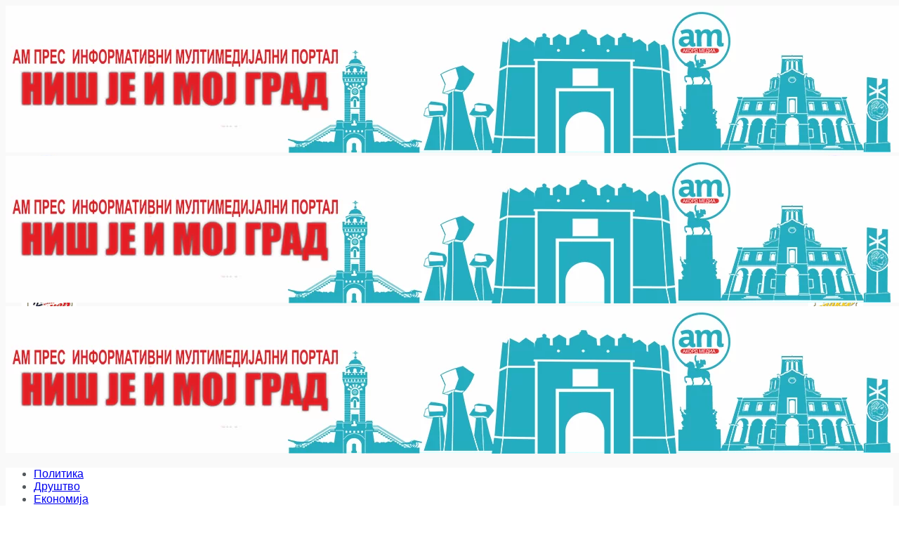

--- FILE ---
content_type: text/html; charset=UTF-8
request_url: https://akordmedia.info/cestitka-gradonacalnica-nisa-dragana-sotirovski-zahvaljujuci-vama-gradjani-srbije-mogu-mirno-da-spavaju-jer-znaju-da-ih-cuvate/
body_size: 46063
content:
<!doctype html>
<!--[if lt IE 7]> <html class="no-js lt-ie9 lt-ie8 lt-ie7" lang="sr-RS" prefix="og: https://ogp.me/ns#"> <![endif]-->
<!--[if IE 7]>    <html class="no-js lt-ie9 lt-ie8" lang="sr-RS" prefix="og: https://ogp.me/ns#"> <![endif]-->
<!--[if IE 8]>    <html class="no-js lt-ie9" lang="sr-RS" prefix="og: https://ogp.me/ns#"> <![endif]-->
<!--[if IE 9]>    <html class="no-js lt-ie10" lang="sr-RS" prefix="og: https://ogp.me/ns#"> <![endif]-->
<!--[if gt IE 8]><!--> <html class="no-js" lang="sr-RS" prefix="og: https://ogp.me/ns#"> <!--<![endif]-->
<head><script >var _wpmeteor={"rdelay":86400000,"v":"1.2.2"};</script><script >if(navigator.userAgent.match(/MSIE|Internet Explorer/i)||navigator.userAgent.match(/Trident\/7\..*?rv:11/i)){var href=document.location.href;if(!href.match(/[?&]wpmeteordisable/)){if(href.indexOf("?")==-1){if(href.indexOf("#")==-1){document.location.href=href+"?wpmeteordisable=1"}else{document.location.href=href.replace("#","?wpmeteordisable=1#")}}else{if(href.indexOf("#")==-1){document.location.href=href+"&wpmeteordisable=1"}else{document.location.href=href.replace("#","&wpmeteordisable=1#")}}}}</script><script >!function(t){var e={};function r(n){if(e[n])return e[n].exports;var i=e[n]={i:n,l:!1,exports:{}};return t[n].call(i.exports,i,i.exports,r),i.l=!0,i.exports}r.m=t,r.c=e,r.d=function(t,e,n){r.o(t,e)||Object.defineProperty(t,e,{enumerable:!0,get:n})},r.r=function(t){"undefined"!=typeof Symbol&&Symbol.toStringTag&&Object.defineProperty(t,Symbol.toStringTag,{value:"Module"}),Object.defineProperty(t,"__esModule",{value:!0})},r.t=function(t,e){if(1&e&&(t=r(t)),8&e)return t;if(4&e&&"object"==typeof t&&t&&t.__esModule)return t;var n=Object.create(null);if(r.r(n),Object.defineProperty(n,"default",{enumerable:!0,value:t}),2&e&&"string"!=typeof t)for(var i in t)r.d(n,i,function(e){return t[e]}.bind(null,i));return n},r.n=function(t){var e=t&&t.__esModule?function(){return t.default}:function(){return t};return r.d(e,"a",e),e},r.o=function(t,e){return Object.prototype.hasOwnProperty.call(t,e)},r.p="/",r(r.s=0)}([function(t,e,r){t.exports=r(1)},function(t,e,r){"use strict";r.r(e);var n=new(function(){function t(){this.l=[]}var e=t.prototype;return e.emit=function(t,e){void 0===e&&(e=null),this.l[t]&&this.l[t].forEach((function(t){return t(e)}))},e.on=function(t,e){var r;(r=this.l)[t]||(r[t]=[]),this.l[t].push(e)},e.off=function(t,e){this.l[t]=(this.l[t]||[]).filter((function(t){return t!==e}))},t}()),i=(new Date,function(){var t,e=!1,r=function(t){if(!e&&t&&t.fn&&!t.__wpmeteor){var r=[],i=function(t){return r.push([t,this]),this},a=t.fn.ready;t.fn.ready=i,t.fn.init.prototype.ready=i,t.__wpmeteor=!0,n.on("l",(function(){var e;for(t.fn.ready=a,t.fn.init.prototype.ready=a;e=r.shift();){var i=e,o=i[0],s=i[1];try{s.__proto__.ready=a,s.__proto__.init.prototype.ready=a,s.ready(o)}catch(t){console.error(t,o)}}n.emit("r")}))}return t};window.jQuery&&(t=r(window.jQuery)),Object.defineProperties(window,{jQuery:{get:function(){return t},set:function(e){return t=r(e)}}}),n.on("l",(function(){return e=!0}))}),a={};!function(t,e){try{var r=Object.defineProperty({},e,{get:function(){a[e]=!0}});t.addEventListener(e,null,r),t.removeEventListener(e,null,r)}catch(t){}}(window,"passive");var o=a;function s(t,e,r,n){var i;if(function(){var t,e={lazyClass:"lazyload",loadedClass:"lazyloaded",loadingClass:"lazyloading",preloadClass:"lazypreload",errorClass:"lazyerror",autosizesClass:"lazyautosizes",fastLoadedClass:"ls-is-cached",iframeLoadMode:0,srcAttr:"data-src",srcsetAttr:"data-srcset",sizesAttr:"data-sizes",minSize:40,customMedia:{},init:!0,expFactor:1.5,hFac:.8,loadMode:2,loadHidden:!0,ricTimeout:0,throttleDelay:125};for(t in e)t in n||(n[t]=e[t])}(),!e||!e.getElementsByClassName)return{init:function(){},cfg:n,noSupport:!0};var a,o,s,l,u,c,d,f,y,p,g,v,h,b,m,z,A,_,E,C,w,L,S,x,P,N,T,j,M,F,W,k,O,H,B,R,q,D,$,I=e.documentElement,Q=t.HTMLPictureElement,U=t.addEventListener.bind(t),V=t.setTimeout,J=t.requestAnimationFrame||V,G=t.requestIdleCallback,K=/^picture$/i,X=["load","error","lazyincluded","_lazyloaded"],Y={},Z=Array.prototype.forEach,tt=function(t,e){return Y[e]||(Y[e]=new RegExp("(\\s|^)"+e+"(\\s|$)")),Y[e].test(t.getAttribute("class")||"")&&Y[e]},et=function(t,e){tt(t,e)||t.setAttribute("class",(t.getAttribute("class")||"").trim()+" "+e)},rt=function(t,e){var r;(r=tt(t,e))&&t.setAttribute("class",(t.getAttribute("class")||"").replace(r," "))},nt=function t(e,r,n){var i=n?"addEventListener":"removeEventListener";n&&t(e,r),X.forEach((function(t){e[i](t,r)}))},it=function(t,r,n,a,o){var s=e.createEvent("Event");return n||(n={}),n.instance=i,s.initEvent(r,!a,!o),s.detail=n,t.dispatchEvent(s),s},at=function(e,r){var i;!Q&&(i=t.picturefill||n.pf)?(r&&r.src&&!e.getAttribute("srcset")&&e.setAttribute("srcset",r.src),i({reevaluate:!0,elements:[e]})):r&&r.src&&(e.src=r.src)},ot=function(t,e){return(getComputedStyle(t,null)||{})[e]},st=function(t,e,r){for(r=r||t.offsetWidth;r<n.minSize&&e&&!t._lazysizesWidth;)r=e.offsetWidth,e=e.parentNode;return r},lt=(l=[],u=s=[],(d=function(t,r){a&&!r?t.apply(this,arguments):(u.push(t),o||(o=!0,(e.hidden?V:J)(c)))})._lsFlush=c=function(){var t=u;for(u=s.length?l:s,a=!0,o=!1;t.length;)t.shift()();a=!1},d),ut=function(t,e){return e?function(){lt(t)}:function(){var e=this,r=arguments;lt((function(){t.apply(e,r)}))}},ct=(C=/^img$/i,w="onscroll"in t&&!/(gle|ing)bot/.test(navigator.userAgent),L=0,S=0,x=-1,P=function(t){S--,(!t||S<0||!t.target)&&(S=0)},N=function(t){return null==E&&(E="hidden"==ot(e.body,"visibility")),E||!("hidden"==ot(t.parentNode,"visibility")&&"hidden"==ot(t,"visibility"))},T=function(t,r){var n,i=t,a=N(t);for(m-=r,_+=r,z-=r,A+=r;a&&(i=i.offsetParent)&&i!=e.body&&i!=I;)(a=(ot(i,"opacity")||1)>0)&&"visible"!=ot(i,"overflow")&&(n=i.getBoundingClientRect(),a=A>n.left&&z<n.right&&_>n.top-1&&m<n.bottom+1);return a},M=function(t){var e,i=0,a=n.throttleDelay,o=n.ricTimeout,s=function(){e=!1,i=r.now(),t()},l=G&&o>49?function(){G(s,{timeout:o}),o!==n.ricTimeout&&(o=n.ricTimeout)}:ut((function(){V(s)}),!0);return function(t){var n;(t=!0===t)&&(o=33),e||(e=!0,(n=a-(r.now()-i))<0&&(n=0),t||n<9?l():V(l,n))}}(j=function(){var t,r,a,o,s,l,u,c,d,p,v,C,P=i.elements;if((g=n.loadMode)&&S<8&&(t=P.length)){for(r=0,x++;r<t;r++)if(P[r]&&!P[r]._lazyRace)if(!w||i.prematureUnveil&&i.prematureUnveil(P[r]))B(P[r]);else if((c=P[r].getAttribute("data-expand"))&&(l=1*c)||(l=L),p||(p=!n.expand||n.expand<1?I.clientHeight>500&&I.clientWidth>500?500:370:n.expand,i._defEx=p,v=p*n.expFactor,C=n.hFac,E=null,L<v&&S<1&&x>2&&g>2&&!e.hidden?(L=v,x=0):L=g>1&&x>1&&S<6?p:0),d!==l&&(h=innerWidth+l*C,b=innerHeight+l,u=-1*l,d=l),a=P[r].getBoundingClientRect(),(_=a.bottom)>=u&&(m=a.top)<=b&&(A=a.right)>=u*C&&(z=a.left)<=h&&(_||A||z||m)&&(n.loadHidden||N(P[r]))&&(y&&S<3&&!c&&(g<3||x<4)||T(P[r],l))){if(B(P[r]),s=!0,S>9)break}else!s&&y&&!o&&S<4&&x<4&&g>2&&(f[0]||n.preloadAfterLoad)&&(f[0]||!c&&(_||A||z||m||"auto"!=P[r].getAttribute(n.sizesAttr)))&&(o=f[0]||P[r]);o&&!s&&B(o)}}),W=ut(F=function(t){var e=t.target;e._lazyCache?delete e._lazyCache:(P(t),et(e,n.loadedClass),rt(e,n.loadingClass),nt(e,k),it(e,"lazyloaded"))}),k=function(t){W({target:t.target})},O=function(t){var e,r=t.getAttribute(n.srcsetAttr);(e=n.customMedia[t.getAttribute("data-media")||t.getAttribute("media")])&&t.setAttribute("media",e),r&&t.setAttribute("srcset",r)},H=ut((function(t,e,r,i,a){var o,s,l,u,c,d;(c=it(t,"lazybeforeunveil",e)).defaultPrevented||(i&&(r?et(t,n.autosizesClass):t.setAttribute("sizes",i)),s=t.getAttribute(n.srcsetAttr),o=t.getAttribute(n.srcAttr),a&&(u=(l=t.parentNode)&&K.test(l.nodeName||"")),d=e.firesLoad||"src"in t&&(s||o||u),c={target:t},et(t,n.loadingClass),d&&(clearTimeout(p),p=V(P,2500),nt(t,k,!0)),u&&Z.call(l.getElementsByTagName("source"),O),s?t.setAttribute("srcset",s):o&&!u&&(t.src=o),a&&(s||u)&&at(t,{src:o})),t._lazyRace&&delete t._lazyRace,rt(t,n.lazyClass),lt((function(){var e=t.complete&&t.naturalWidth>1;d&&!e||(e&&et(t,n.fastLoadedClass),F(c),t._lazyCache=!0,V((function(){"_lazyCache"in t&&delete t._lazyCache}),9)),"lazy"==t.loading&&S--}),!0)})),{_:function(){v=r.now(),i.elements=e.getElementsByClassName(n.lazyClass),f=e.getElementsByClassName(n.lazyClass+" "+n.preloadClass),U("pageshow",(function(t){if(t.persisted){var r=e.querySelectorAll("."+n.loadingClass);r.length&&r.forEach&&J((function(){r.forEach((function(t){t.complete&&B(t)}))}))}})),function t(){y||(r.now()-v<999?V(t,999):(y=!0,n.loadMode=3,M()))}(),i.elements.length?(j(),lt._lsFlush()):M()},checkElems:M,unveil:B=function(t){if(!t._lazyRace){var e,r=C.test(t.nodeName),i=r&&(t.getAttribute(n.sizesAttr)||t.getAttribute("sizes")),a="auto"==i;(!a&&y||!r||!t.getAttribute("src")&&!t.srcset||t.complete||tt(t,n.errorClass)||!tt(t,n.lazyClass))&&(e=it(t,"lazyunveilread").detail,a&&dt.updateElem(t,!0,t.offsetWidth),t._lazyRace=!0,S++,H(t,e,a,i,r))}},_aLSL:null}),dt=(q=ut((function(t,e,r,n){var i,a,o;if(t._lazysizesWidth=n,n+="px",t.setAttribute("sizes",n),K.test(e.nodeName||""))for(a=0,o=(i=e.getElementsByTagName("source")).length;a<o;a++)i[a].setAttribute("sizes",n);r.detail.dataAttr||at(t,r.detail)})),D=function(t,e,r){var n,i=t.parentNode;i&&(r=st(t,i,r),(n=it(t,"lazybeforesizes",{width:r,dataAttr:!!e})).defaultPrevented||(r=n.detail.width)&&r!==t._lazysizesWidth&&q(t,i,n,r))},{_:function(){R=e.getElementsByClassName(n.autosizesClass),U("resize",$)},checkElems:$=function(t){var e,n,i=function(){e=null,t()},a=function t(){var e=r.now()-n;e<99?V(t,99-e):(G||i)(i)};return function(){n=r.now(),e||(e=V(a,99))}}((function(){var t,e=R.length;if(e)for(t=0;t<e;t++)D(R[t])})),updateElem:D}),ft=function t(){!t.i&&e.getElementsByClassName&&(t.i=!0,dt._(),ct._())};return V((function(){n.init&&ft()})),i={cfg:n,autoSizer:dt,loader:ct,init:ft,uP:at,aC:et,rC:rt,hC:tt,fire:it,gW:st,rAF:lt}}var l=function(t,e,r){if(t.addEventListener){var n=r.cfg,i=/\s+/g,a=/\s*\|\s+|\s+\|\s*/g,o=/^(.+?)(?:\s+\[\s*(.+?)\s*\])(?:\s+\[\s*(.+?)\s*\])?$/,s=/^\s*\(*\s*type\s*:\s*(.+?)\s*\)*\s*$/,l=/\(|\)|'/,u={contain:1,cover:1},c=function(t,e){if(e){var r=e.match(s);r&&r[1]?t.setAttribute("type",r[1]):t.setAttribute("media",n.customMedia[e]||e)}},d=function(t){if(t.target._lazybgset){var e=t.target,n=e._lazybgset,i=e.currentSrc||e.src;if(i){var a=l.test(i)?JSON.stringify(i):i,o=r.fire(n,"bgsetproxy",{src:i,useSrc:a,fullSrc:null});o.defaultPrevented||(n.style.backgroundImage=o.detail.fullSrc||"url("+o.detail.useSrc+")")}e._lazybgsetLoading&&(r.fire(n,"_lazyloaded",{},!1,!0),delete e._lazybgsetLoading)}};addEventListener("lazybeforeunveil",(function(t){var s,l,u;!t.defaultPrevented&&(s=t.target.getAttribute("data-bgset"))&&(u=t.target,(l=e.createElement("img")).alt="",l._lazybgsetLoading=!0,t.detail.firesLoad=!0,function(t,r,s){var l=e.createElement("picture"),u=r.getAttribute(n.sizesAttr),d=r.getAttribute("data-ratio"),f=r.getAttribute("data-optimumx");r._lazybgset&&r._lazybgset.parentNode==r&&r.removeChild(r._lazybgset),Object.defineProperty(s,"_lazybgset",{value:r,writable:!0}),Object.defineProperty(r,"_lazybgset",{value:l,writable:!0}),t=t.replace(i," ").split(a),l.style.display="none",s.className=n.lazyClass,1!=t.length||u||(u="auto"),t.forEach((function(t){var r,i=e.createElement("source");u&&"auto"!=u&&i.setAttribute("sizes",u),(r=t.match(o))?(i.setAttribute(n.srcsetAttr,r[1]),c(i,r[2]),c(i,r[3])):i.setAttribute(n.srcsetAttr,t),l.appendChild(i)})),u&&(s.setAttribute(n.sizesAttr,u),r.removeAttribute(n.sizesAttr),r.removeAttribute("sizes")),f&&s.setAttribute("data-optimumx",f),d&&s.setAttribute("data-ratio",d),l.appendChild(s),r.appendChild(l)}(s,u,l),setTimeout((function(){r.loader.unveil(l),r.rAF((function(){r.fire(l,"_lazyloaded",{},!0,!0),l.complete&&d({target:l})}))})))})),e.addEventListener("load",d,!0),t.addEventListener("lazybeforesizes",(function(t){if(t.detail.instance==r&&t.target._lazybgset&&t.detail.dataAttr){var e=function(t){var e;return e=(getComputedStyle(t)||{getPropertyValue:function(){}}).getPropertyValue("background-size"),!u[e]&&u[t.style.backgroundSize]&&(e=t.style.backgroundSize),e}(t.target._lazybgset);u[e]&&(t.target._lazysizesParentFit=e,r.rAF((function(){t.target.setAttribute("data-parent-fit",e),t.target._lazysizesParentFit&&delete t.target._lazysizesParentFit})))}}),!0),e.documentElement.addEventListener("lazybeforesizes",(function(t){var e,n;!t.defaultPrevented&&t.target._lazybgset&&t.detail.instance==r&&(t.detail.width=(e=t.target._lazybgset,n=r.gW(e,e.parentNode),(!e._lazysizesWidth||n>e._lazysizesWidth)&&(e._lazysizesWidth=n),e._lazysizesWidth))}))}},u="DOMContentLoaded",c="requestIdleCallback",d=null,f=console.error;!function(t,e,r,a,y,p,g){var v=function(e,r){r=r||t;for(var n=0;n<this.length;n++)e.call(r,this[n],n,this)};"NodeList"in t&&!NodeList.prototype.forEach&&(NodeList.prototype.forEach=v),"HTMLCollection"in t&&!HTMLCollection.prototype.forEach&&(HTMLCollection.prototype.forEach=v);var h=[],b=[],m=!1,z=[],A=!1,_=[],E=!1,C=!1,w=setTimeout;var L=e[r].bind(e),S=e[a].bind(e),x=t[r].bind(t),P=t[a].bind(t),N=e.createElement.bind(e),T=function(){var t;for(n.emit("l"),E=!0;t=_.shift();)try{t.call(d,A)}catch(e){f(e,t)}C=!0};L(u,(function(t){return m=t})),x(y,(function(t){return A=t}));var j=function t(){var e=h.shift();if(e)e.dataset.src?e.hasAttribute("async")?(M(e),w(t)):M(e,t,t):"javascript/blocked"==e.type?(M(e),w(t)):0===e.loaded?(e[r](y,t),e[r](p,t)):w(t);else if(z.length){for(var n;n=z.shift();)try{n.call(d,m)}catch(t){f(t,n)}w(t)}else A?T():x(y,T)},M=function(t,n,i){var a=t.dataset;if(a.src)t.bypass=!0,n&&t[r](y,(function(){return w(n)})),i&&t[r](p,(function(){return w(i)})),t[r](p,(function(t){return f(t)})),t.src=a.src,delete a.src;else if("javascript/blocked"===t.type){for(var o=e.createElement("SCRIPT"),s=t.attributes,l=s.length-1;l>=0;l--)o.setAttribute(s[l].name,s[l].value);o.text=t.text,o.bypass=!0,o.type="text/javascript";var u=t.parentNode;u.removeChild(t),u.appendChild(o)}};e[r]=function(t,e){if(t!==u){for(var r=arguments.length,n=new Array(r>2?r-2:0),i=2;i<r;i++)n[i-2]=arguments[i];return L.apply(void 0,[t,e].concat(n))}if(E)try{e(m)}catch(t){f(t,e)}else z.push(e)},e[a]=function(t,e){if(E||t!==u)return S(t,e);z=z.filter((function(t){return t!==e}))};L(u,(function(){e.querySelectorAll("script[data-wpmeteor-after]").forEach((function(t){return h.push(t)})),e.querySelectorAll("iframe[data-wpmeteor-after]").forEach((function(t){return b.push(t)}))})),new i,n.on("r",(function(){b.forEach((function(t){t.src=t.getAttribute("data-src")}))})),e.write=function(){if(e.currentScript){for(var t,r=arguments.length,n=new Array(r),i=0;i<r;i++)n[i]=arguments[i];(t=e.currentScript).insertAdjacentHTML.apply(t,["afterend"].concat(n))}else f("Unable to document.write")},t[r]=function(t,e){if(t!==y){for(var r=arguments.length,n=new Array(r>2?r-2:0),i=2;i<r;i++)n[i-2]=arguments[i];return x.apply(void 0,[t,e].concat(n))}if(C)try{e(A)}catch(t){f(t,e)}else _.push(e)},t[a]=function(t,e){if(C||t!==y)return P(t,e);_=_.filter((function(t){return t!==e}))};var F=1,W=function(){--F||n.emit("i")},k=function(t){F++,t.target[r]("lazyloaded",W)};e[r]("lazybeforeunveil",k),x(y,(function(){var r=s(t,e,Date,{expand:10,expFactor:1,hFac:1,loadMode:1,ricTimeout:50,loadHidden:!0,init:!1});l(t,e,r),r.init()})),x(y,W);var O=!1,H=function t(r){O||(g.forEach((function(r){return e.body[a](r,t,o)})),P(y,t),e[a]("lazybeforeunveil",k),O=!0,location.href.match(/wpmeteornopreload/)||h.forEach((function(t){var r=t.dataset.src;if(r){var n=N("link");n.rel="pre"+y,n.as="script",n.href=r,n.crossorigin=!0,e.head.appendChild(n)}})),w(j))};if(L(u,(function(){return g.forEach((function(t){return e.body[r](t,H,o)}))})),_wpmeteor.rdelay<=2e3){var B=setTimeout.bind(d,H,_wpmeteor.rdelay);n.on("i",(function(){c in t?t[c](B):B()}))}}(window,document,"addEventListener","removeEventListener","load","error",["mouseover","keydown","touchstart","wheel"])}]);
</script>
<meta name="MobileOptimized" content="width" />
<meta name="HandheldFriendly" content="true" />
<meta name="generator" content="Drupal 11 (https://www.drupal.org)" />

    <meta http-equiv="Content-Type" content="text/html; charset=UTF-8" />
    <meta name='viewport' content='width=device-width, initial-scale=1, user-scalable=yes' />
    <link rel="profile" href="http://gmpg.org/xfn/11" />
    <link rel="pingback" href="https://akordmedia.info/xmlrpc.php" />
    <meta property="og:type" content="article">
<meta property="og:title" content="Честитка градоначалница Ниша Драгана Сотировски  &amp;#8222;Захваљујући ва�">
<meta property="og:site_name" content="АМ Прес">
<meta property="og:description" content="Војска Србије прославља свој празник 23. априла, у спомен на дан када је 1815. године подигнут Други српски устанак, који">
<meta property="og:url" content="https://akordmedia.info/cestitka-gradonacalnica-nisa-dragana-sotirovski-zahvaljujuci-vama-gradjani-srbije-mogu-mirno-da-spavaju-jer-znaju-da-ih-cuvate/">
<meta property="og:locale" content="sr_RS">
<meta property="og:image" content="https://akordmedia.info/storage/dragana-Nova-2022.jpg">
<meta property="og:image:height" content="506">
<meta property="og:image:width" content="720">
<meta property="article:published_time" content="2022-04-23T09:42:34+02:00">
<meta property="article:modified_time" content="2022-04-23T16:34:49+02:00">
<meta property="article:author" content="https://www.facebook.com/ampress18">
<meta property="article:section" content="Град Ниш">
<meta property="article:tag" content="čestitka">
<meta property="article:tag" content="dan vojiske srbije">
<meta property="article:tag" content="dragana sotirovski">
<meta property="article:tag" content="Nis">
<meta name="twitter:card" content="summary_large_image">
<meta name="twitter:title" content="Честитка градоначалница Ниша Драгана Сотировски  &#8222;Захваљујући вама, грађани Србије могу мирно да спавају јер знају да их чувате&#8220; ">
<meta name="twitter:description" content="Војска Србије прославља свој празник 23. априла, у спомен на дан када је 1815. године подигнут Други српски устанак, који">
<meta name="twitter:url" content="https://akordmedia.info/cestitka-gradonacalnica-nisa-dragana-sotirovski-zahvaljujuci-vama-gradjani-srbije-mogu-mirno-da-spavaju-jer-znaju-da-ih-cuvate/">
<meta name="twitter:site" content="https://twitter.com/AMPRESS4">
<meta name="twitter:image" content="https://akordmedia.info/storage/dragana-Nova-2022.jpg">
<meta name="twitter:image:width" content="720">
<meta name="twitter:image:height" content="506">
<meta property="fb:app_id" content="1940311069619988">			<script  data-wpmeteor-id="ultimate-reorder" data-wpmeteor-after="REORDER" type="javascript/blocked">
			  var jnews_ajax_url = '/?ajax-request=jnews'
			</script>
			<script  data-wpmeteor-id="ultimate-reorder" data-wpmeteor-after="REORDER" type="javascript/blocked">;window.jnews=window.jnews||{},window.jnews.library=window.jnews.library||{},window.jnews.library=function(){"use strict";var e=this;e.win=window,e.doc=document,e.noop=function(){},e.globalBody=e.doc.getElementsByTagName("body")[0],e.globalBody=e.globalBody?e.globalBody:e.doc,e.win.jnewsDataStorage=e.win.jnewsDataStorage||{_storage:new WeakMap,put:function(e,t,n){this._storage.has(e)||this._storage.set(e,new Map),this._storage.get(e).set(t,n)},get:function(e,t){return this._storage.get(e).get(t)},has:function(e,t){return this._storage.has(e)&&this._storage.get(e).has(t)},remove:function(e,t){var n=this._storage.get(e).delete(t);return 0===!this._storage.get(e).size&&this._storage.delete(e),n}},e.windowWidth=function(){return e.win.innerWidth||e.docEl.clientWidth||e.globalBody.clientWidth},e.windowHeight=function(){return e.win.innerHeight||e.docEl.clientHeight||e.globalBody.clientHeight},e.requestAnimationFrame=e.win.requestAnimationFrame||e.win.webkitRequestAnimationFrame||e.win.mozRequestAnimationFrame||e.win.msRequestAnimationFrame||window.oRequestAnimationFrame||function(e){return setTimeout(e,1e3/60)},e.cancelAnimationFrame=e.win.cancelAnimationFrame||e.win.webkitCancelAnimationFrame||e.win.webkitCancelRequestAnimationFrame||e.win.mozCancelAnimationFrame||e.win.msCancelRequestAnimationFrame||e.win.oCancelRequestAnimationFrame||function(e){clearTimeout(e)},e.classListSupport="classList"in document.createElement("_"),e.hasClass=e.classListSupport?function(e,t){return e.classList.contains(t)}:function(e,t){return e.className.indexOf(t)>=0},e.addClass=e.classListSupport?function(t,n){e.hasClass(t,n)||t.classList.add(n)}:function(t,n){e.hasClass(t,n)||(t.className+=" "+n)},e.removeClass=e.classListSupport?function(t,n){e.hasClass(t,n)&&t.classList.remove(n)}:function(t,n){e.hasClass(t,n)&&(t.className=t.className.replace(n,""))},e.objKeys=function(e){var t=[];for(var n in e)Object.prototype.hasOwnProperty.call(e,n)&&t.push(n);return t},e.isObjectSame=function(e,t){var n=!0;return JSON.stringify(e)!==JSON.stringify(t)&&(n=!1),n},e.extend=function(){for(var e,t,n,o=arguments[0]||{},i=1,a=arguments.length;i<a;i++)if(null!==(e=arguments[i]))for(t in e)o!==(n=e[t])&&void 0!==n&&(o[t]=n);return o},e.dataStorage=e.win.jnewsDataStorage,e.isVisible=function(e){return 0!==e.offsetWidth&&0!==e.offsetHeight||e.getBoundingClientRect().length},e.getHeight=function(e){return e.offsetHeight||e.clientHeight||e.getBoundingClientRect().height},e.getWidth=function(e){return e.offsetWidth||e.clientWidth||e.getBoundingClientRect().width},e.supportsPassive=!1;try{var t=Object.defineProperty({},"passive",{get:function(){e.supportsPassive=!0}});"createEvent"in e.doc?e.win.addEventListener("test",null,t):"fireEvent"in e.doc&&e.win.attachEvent("test",null)}catch(e){}e.passiveOption=!!e.supportsPassive&&{passive:!0},e.setStorage=function(e,t){e="jnews-"+e;var n={expired:Math.floor(((new Date).getTime()+432e5)/1e3)};t=Object.assign(n,t);localStorage.setItem(e,JSON.stringify(t))},e.getStorage=function(e){e="jnews-"+e;var t=localStorage.getItem(e);return null!==t&&0<t.length?JSON.parse(localStorage.getItem(e)):{}},e.expiredStorage=function(){var t,n="jnews-";for(var o in localStorage)o.indexOf(n)>-1&&"undefined"!==(t=e.getStorage(o.replace(n,""))).expired&&t.expired<Math.floor((new Date).getTime()/1e3)&&localStorage.removeItem(o)},e.addEvents=function(t,n,o){for(var i in n){var a=["touchstart","touchmove"].indexOf(i)>=0&&!o&&e.passiveOption;"createEvent"in e.doc?t.addEventListener(i,n[i],a):"fireEvent"in e.doc&&t.attachEvent("on"+i,n[i])}},e.removeEvents=function(t,n){for(var o in n)"createEvent"in e.doc?t.removeEventListener(o,n[o]):"fireEvent"in e.doc&&t.detachEvent("on"+o,n[o])},e.triggerEvents=function(t,n,o){var i;o=o||{detail:null};return"createEvent"in e.doc?(!(i=e.doc.createEvent("CustomEvent")||new CustomEvent(n)).initCustomEvent||i.initCustomEvent(n,!0,!1,o),void t.dispatchEvent(i)):"fireEvent"in e.doc?((i=e.doc.createEventObject()).eventType=n,void t.fireEvent("on"+i.eventType,i)):void 0},e.getParents=function(t,n){void 0===n&&(n=e.doc);for(var o=[],i=t.parentNode,a=!1;!a;)if(i){var r=i;r.querySelectorAll(n).length?a=!0:(o.push(r),i=r.parentNode)}else o=[],a=!0;return o},e.forEach=function(e,t,n){for(var o=0,i=e.length;o<i;o++)t.call(n,e[o],o)},e.getText=function(e){return e.innerText||e.textContent},e.setText=function(e,t){var n="object"==typeof t?t.innerText||t.textContent:t;e.innerText&&(e.innerText=n),e.textContent&&(e.textContent=n)},e.httpBuildQuery=function(t){return e.objKeys(t).reduce(function t(n){var o=arguments.length>1&&void 0!==arguments[1]?arguments[1]:null;return function(i,a){var r=n[a];a=encodeURIComponent(a);var s=o?"".concat(o,"[").concat(a,"]"):a;return null==r||"function"==typeof r?(i.push("".concat(s,"=")),i):["number","boolean","string"].includes(typeof r)?(i.push("".concat(s,"=").concat(encodeURIComponent(r))),i):(i.push(e.objKeys(r).reduce(t(r,s),[]).join("&")),i)}}(t),[]).join("&")},e.get=function(t,n,o,i){return o="function"==typeof o?o:e.noop,e.ajax("GET",t,n,o,i)},e.post=function(t,n,o,i){return o="function"==typeof o?o:e.noop,e.ajax("POST",t,n,o,i)},e.ajax=function(t,n,o,i,a){var r=new XMLHttpRequest,s=n,c=e.httpBuildQuery(o);if(t=-1!=["GET","POST"].indexOf(t)?t:"GET",r.open(t,s+("GET"==t?"?"+c:""),!0),"POST"==t&&r.setRequestHeader("Content-type","application/x-www-form-urlencoded"),r.setRequestHeader("X-Requested-With","XMLHttpRequest"),r.onreadystatechange=function(){4===r.readyState&&200<=r.status&&300>r.status&&"function"==typeof i&&i.call(void 0,r.response)},void 0!==a&&!a){return{xhr:r,send:function(){r.send("POST"==t?c:null)}}}return r.send("POST"==t?c:null),{xhr:r}},e.scrollTo=function(t,n,o){function i(e,t,n){this.start=this.position(),this.change=e-this.start,this.currentTime=0,this.increment=20,this.duration=void 0===n?500:n,this.callback=t,this.finish=!1,this.animateScroll()}return Math.easeInOutQuad=function(e,t,n,o){return(e/=o/2)<1?n/2*e*e+t:-n/2*(--e*(e-2)-1)+t},i.prototype.stop=function(){this.finish=!0},i.prototype.move=function(t){e.doc.documentElement.scrollTop=t,e.globalBody.parentNode.scrollTop=t,e.globalBody.scrollTop=t},i.prototype.position=function(){return e.doc.documentElement.scrollTop||e.globalBody.parentNode.scrollTop||e.globalBody.scrollTop},i.prototype.animateScroll=function(){this.currentTime+=this.increment;var t=Math.easeInOutQuad(this.currentTime,this.start,this.change,this.duration);this.move(t),this.currentTime<this.duration&&!this.finish?e.requestAnimationFrame.call(e.win,this.animateScroll.bind(this)):this.callback&&"function"==typeof this.callback&&this.callback()},new i(t,n,o)},e.unwrap=function(t){var n,o=t;e.forEach(t,(function(e,t){n?n+=e:n=e})),o.replaceWith(n)},e.performance={start:function(e){performance.mark(e+"Start")},stop:function(e){performance.mark(e+"End"),performance.measure(e,e+"Start",e+"End")}},e.fps=function(){var t=0,n=0,o=0;!function(){var i=t=0,a=0,r=0,s=document.getElementById("fpsTable"),c=function(t){void 0===document.getElementsByTagName("body")[0]?e.requestAnimationFrame.call(e.win,(function(){c(t)})):document.getElementsByTagName("body")[0].appendChild(t)};null===s&&((s=document.createElement("div")).style.position="fixed",s.style.top="120px",s.style.left="10px",s.style.width="100px",s.style.height="20px",s.style.border="1px solid black",s.style.fontSize="11px",s.style.zIndex="100000",s.style.backgroundColor="white",s.id="fpsTable",c(s));var l=function(){o++,n=Date.now(),(a=(o/(r=(n-t)/1e3)).toPrecision(2))!=i&&(i=a,s.innerHTML=i+"fps"),1<r&&(t=n,o=0),e.requestAnimationFrame.call(e.win,l)};l()}()},e.instr=function(e,t){for(var n=0;n<t.length;n++)if(-1!==e.toLowerCase().indexOf(t[n].toLowerCase()))return!0},e.winLoad=function(t,n){function o(o){if("complete"===e.doc.readyState||"interactive"===e.doc.readyState)return!o||n?setTimeout(t,n||1):t(o),1}o()||e.addEvents(e.win,{load:o})},e.docReady=function(t,n){function o(o){if("complete"===e.doc.readyState||"interactive"===e.doc.readyState)return!o||n?setTimeout(t,n||1):t(o),1}o()||e.addEvents(e.doc,{DOMContentLoaded:o})},e.fireOnce=function(){e.docReady((function(){e.assets=e.assets||[],e.assets.length&&(e.boot(),e.load_assets())}),50)},e.boot=function(){e.length&&e.doc.querySelectorAll("style[media]").forEach((function(e){"not all"==e.getAttribute("media")&&e.removeAttribute("media")}))},e.create_js=function(t,n){var o=e.doc.createElement("script");switch(o.setAttribute("src",t),n){case"defer":o.setAttribute("defer",!0);break;case"async":o.setAttribute("async",!0);break;case"deferasync":o.setAttribute("defer",!0),o.setAttribute("async",!0)}e.globalBody.appendChild(o)},e.load_assets=function(){"object"==typeof e.assets&&e.forEach(e.assets.slice(0),(function(t,n){var o="";t.defer&&(o+="defer"),t.async&&(o+="async"),e.create_js(t.url,o);var i=e.assets.indexOf(t);i>-1&&e.assets.splice(i,1)})),e.assets=jnewsoption.au_scripts=window.jnewsads=[]},e.setCookie=function(e,t,n){var o="";if(n){var i=new Date;i.setTime(i.getTime()+24*n*60*60*1e3),o="; expires="+i.toUTCString()}document.cookie=e+"="+(t||"")+o+"; path=/"},e.getCookie=function(e){for(var t=e+"=",n=document.cookie.split(";"),o=0;o<n.length;o++){for(var i=n[o];" "==i.charAt(0);)i=i.substring(1,i.length);if(0==i.indexOf(t))return i.substring(t.length,i.length)}return null},e.eraseCookie=function(e){document.cookie=e+"=; Path=/; Expires=Thu, 01 Jan 1970 00:00:01 GMT;"},e.docReady((function(){e.globalBody=e.globalBody==e.doc?e.doc.getElementsByTagName("body")[0]:e.globalBody,e.globalBody=e.globalBody?e.globalBody:e.doc})),e.winLoad((function(){e.winLoad((function(){var t=!1;if(void 0!==window.jnewsadmin)if(void 0!==window.file_version_checker){var n=e.objKeys(window.file_version_checker);n.length?n.forEach((function(e){t||"10.0.4"===window.file_version_checker[e]||(t=!0)})):t=!0}else t=!0;t&&(window.jnewsHelper.getMessage(),window.jnewsHelper.getNotice())}),2500)}))},window.jnews.library=new window.jnews.library;</script><script type="module">;/*! instant.page v5.1.1 - (C) 2019-2020 Alexandre Dieulot - https://instant.page/license */
let t,e;const n=new Set,o=document.createElement("link"),i=o.relList&&o.relList.supports&&o.relList.supports("prefetch")&&window.IntersectionObserver&&"isIntersecting"in IntersectionObserverEntry.prototype,s="instantAllowQueryString"in document.body.dataset,a="instantAllowExternalLinks"in document.body.dataset,r="instantWhitelist"in document.body.dataset,c="instantMousedownShortcut"in document.body.dataset,d=1111;let l=65,u=!1,f=!1,m=!1;if("instantIntensity"in document.body.dataset){const t=document.body.dataset.instantIntensity;if("mousedown"==t.substr(0,9))u=!0,"mousedown-only"==t&&(f=!0);else if("viewport"==t.substr(0,8))navigator.connection&&(navigator.connection.saveData||navigator.connection.effectiveType&&navigator.connection.effectiveType.includes("2g"))||("viewport"==t?document.documentElement.clientWidth*document.documentElement.clientHeight<45e4&&(m=!0):"viewport-all"==t&&(m=!0));else{const e=parseInt(t);isNaN(e)||(l=e)}}if(i){const n={capture:!0,passive:!0};if(f||document.addEventListener("touchstart",(function(t){e=performance.now();const n=t.target.closest("a");h(n)&&v(n.href)}),n),u?c||document.addEventListener("mousedown",(function(t){const e=t.target.closest("a");h(e)&&v(e.href)}),n):document.addEventListener("mouseover",(function(n){if(performance.now()-e<d)return;if(!("closest"in n.target))return;const o=n.target.closest("a");h(o)&&(o.addEventListener("mouseout",p,{passive:!0}),t=setTimeout((()=>{v(o.href),t=void 0}),l))}),n),c&&document.addEventListener("mousedown",(function(t){if(performance.now()-e<d)return;const n=t.target.closest("a");if(t.which>1||t.metaKey||t.ctrlKey)return;if(!n)return;n.addEventListener("click",(function(t){1337!=t.detail&&t.preventDefault()}),{capture:!0,passive:!1,once:!0});const o=new MouseEvent("click",{view:window,bubbles:!0,cancelable:!1,detail:1337});n.dispatchEvent(o)}),n),m){let t;(t=window.requestIdleCallback?t=>{requestIdleCallback(t,{timeout:1500})}:t=>{t()})((()=>{const t=new IntersectionObserver((e=>{e.forEach((e=>{if(e.isIntersecting){const n=e.target;t.unobserve(n),v(n.href)}}))}));document.querySelectorAll("a").forEach((e=>{h(e)&&t.observe(e)}))}))}}function p(e){e.relatedTarget&&e.target.closest("a")==e.relatedTarget.closest("a")||t&&(clearTimeout(t),t=void 0)}function h(t){if(t&&t.href&&(!r||"instant"in t.dataset)&&(a||t.origin==location.origin||"instant"in t.dataset)&&["http:","https:"].includes(t.protocol)&&("http:"!=t.protocol||"https:"!=location.protocol)&&(s||!t.search||"instant"in t.dataset)&&!(t.hash&&t.pathname+t.search==location.pathname+location.search||"noInstant"in t.dataset))return!0}function v(t){if(n.has(t))return;const e=document.createElement("link");e.rel="prefetch",e.href=t,document.head.appendChild(e),n.add(t)}</script>
<script  data-wpmeteor-id="ultimate-reorder" data-wpmeteor-after="REORDER" type="javascript/blocked" id="google_gtagjs-js-consent-mode-data-layer">
/* <![CDATA[ */
window.dataLayer = window.dataLayer || [];function gtag(){dataLayer.push(arguments);}
gtag('consent', 'default', {"ad_personalization":"denied","ad_storage":"denied","ad_user_data":"denied","analytics_storage":"denied","functionality_storage":"denied","security_storage":"denied","personalization_storage":"denied","region":["AT","BE","BG","CH","CY","CZ","DE","DK","EE","ES","FI","FR","GB","GR","HR","HU","IE","IS","IT","LI","LT","LU","LV","MT","NL","NO","PL","PT","RO","SE","SI","SK"],"wait_for_update":500});
window._googlesitekitConsentCategoryMap = {"statistics":["analytics_storage"],"marketing":["ad_storage","ad_user_data","ad_personalization"],"functional":["functionality_storage","security_storage"],"preferences":["personalization_storage"]};
window._googlesitekitConsents = {"ad_personalization":"denied","ad_storage":"denied","ad_user_data":"denied","analytics_storage":"denied","functionality_storage":"denied","security_storage":"denied","personalization_storage":"denied","region":["AT","BE","BG","CH","CY","CZ","DE","DK","EE","ES","FI","FR","GB","GR","HR","HU","IE","IS","IT","LI","LT","LU","LV","MT","NL","NO","PL","PT","RO","SE","SI","SK"],"wait_for_update":500};
/* ]]> */
</script>



<title>Честитка градоначалница Ниша Драгана Сотировски  &quot;Захваљујући вама, грађани Србије могу мирно да спавају јер знају да их чувате&quot;  - АМ Прес</title>
<meta name="description" content="Војска Србије прославља свој празник 23. априла, у спомен на дан када је 1815. године подигнут Други српски устанак, који је био прекретница у стварању"/>
<meta name="robots" content="follow, index, max-snippet:-1, max-video-preview:-1, max-image-preview:large"/>
<link rel="canonical" href="https://akordmedia.info/cestitka-gradonacalnica-nisa-dragana-sotirovski-zahvaljujuci-vama-gradjani-srbije-mogu-mirno-da-spavaju-jer-znaju-da-ih-cuvate/" />
<meta property="og:locale" content="sr_RS" />
<meta property="og:type" content="article" />
<meta property="og:title" content="Честитка градоначалница Ниша Драгана Сотировски  &quot;Захваљујући вама, грађани Србије могу мирно да спавају јер знају да их чувате&quot;  - АМ Прес" />
<meta property="og:description" content="Војска Србије прославља свој празник 23. априла, у спомен на дан када је 1815. године подигнут Други српски устанак, који је био прекретница у стварању" />
<meta property="og:url" content="https://akordmedia.info/cestitka-gradonacalnica-nisa-dragana-sotirovski-zahvaljujuci-vama-gradjani-srbije-mogu-mirno-da-spavaju-jer-znaju-da-ih-cuvate/" />
<meta property="og:site_name" content="АМ Прес" />
<meta property="article:publisher" content="https://www.facebook.com/ampress18" />
<meta property="article:author" content="https://www.facebook.com/ampress18" />
<meta property="article:tag" content="čestitka" />
<meta property="article:tag" content="dan vojiske srbije" />
<meta property="article:tag" content="dragana sotirovski" />
<meta property="article:tag" content="Nis" />
<meta property="article:section" content="Град Ниш" />
<meta property="og:updated_time" content="2022-04-23T16:34:49+02:00" />
<meta property="fb:app_id" content="1940311069619988" />
<meta property="og:image" content="https://akordmedia.info/storage/dragana-Nova-2022.jpg" />
<meta property="og:image:secure_url" content="https://akordmedia.info/storage/dragana-Nova-2022.jpg" />
<meta property="og:image:width" content="720" />
<meta property="og:image:height" content="506" />
<meta property="og:image:alt" content="AM PRESS" />
<meta property="og:image:type" content="image/jpeg" />
<meta property="article:published_time" content="2022-04-23T09:42:34+02:00" />
<meta property="article:modified_time" content="2022-04-23T16:34:49+02:00" />
<meta name="twitter:card" content="summary_large_image" />
<meta name="twitter:title" content="Честитка градоначалница Ниша Драгана Сотировски  &quot;Захваљујући вама, грађани Србије могу мирно да спавају јер знају да их чувате&quot;  - АМ Прес" />
<meta name="twitter:description" content="Војска Србије прославља свој празник 23. априла, у спомен на дан када је 1815. године подигнут Други српски устанак, који је био прекретница у стварању" />
<meta name="twitter:site" content="@https://twitter.com/AMPRESS4" />
<meta name="twitter:creator" content="@AMPRESS4" />
<meta name="twitter:image" content="https://akordmedia.info/storage/dragana-Nova-2022.jpg" />
<meta name="twitter:label1" content="Written by" />
<meta name="twitter:data1" content="AM ПРЕС" />
<meta name="twitter:label2" content="Time to read" />
<meta name="twitter:data2" content="Less than a minute" />
<script type="application/ld+json" class="rank-math-schema-pro">{"@context":"https://schema.org","@graph":[{"@type":["NewsMediaOrganization","Organization"],"@id":"https://akordmedia.info/#organization","name":"A\u041a\u041e\u0420\u0414 \u041c\u0415\u0414\u0418\u0410","url":"https://akordmedia.info","sameAs":["https://www.facebook.com/ampress18","https://twitter.com/https://twitter.com/AMPRESS4"],"logo":{"@type":"ImageObject","@id":"https://akordmedia.info/#logo","url":"https://akordmedia.info/storage/AKORD-MEDIA-POZADINA.jpg","contentUrl":"https://akordmedia.info/storage/AKORD-MEDIA-POZADINA.jpg","caption":"\u0410\u041c \u041f\u0440\u0435\u0441","inLanguage":"sr-RS","width":"880","height":"660"}},{"@type":"WebSite","@id":"https://akordmedia.info/#website","url":"https://akordmedia.info","name":"\u0410\u041c \u041f\u0440\u0435\u0441","alternateName":"\u0438\u043d\u0444\u043e\u0440\u043c\u0430\u0442\u0438\u0432\u043d\u0438 \u043c\u0443\u043b\u0442\u0438\u043c\u0435\u0434\u0438\u0458\u0430\u043b\u043d\u0438 \u043f\u043e\u0440\u0442\u0430\u043b","publisher":{"@id":"https://akordmedia.info/#organization"},"inLanguage":"sr-RS"},{"@type":"ImageObject","@id":"https://akordmedia.info/storage/dragana-Nova-2022.jpg","url":"https://akordmedia.info/storage/dragana-Nova-2022.jpg","width":"720","height":"506","caption":"AM PRESS","inLanguage":"sr-RS"},{"@type":"WebPage","@id":"https://akordmedia.info/cestitka-gradonacalnica-nisa-dragana-sotirovski-zahvaljujuci-vama-gradjani-srbije-mogu-mirno-da-spavaju-jer-znaju-da-ih-cuvate/#webpage","url":"https://akordmedia.info/cestitka-gradonacalnica-nisa-dragana-sotirovski-zahvaljujuci-vama-gradjani-srbije-mogu-mirno-da-spavaju-jer-znaju-da-ih-cuvate/","name":"\u0427\u0435\u0441\u0442\u0438\u0442\u043a\u0430 \u0433\u0440\u0430\u0434\u043e\u043d\u0430\u0447\u0430\u043b\u043d\u0438\u0446\u0430 \u041d\u0438\u0448\u0430 \u0414\u0440\u0430\u0433\u0430\u043d\u0430 \u0421\u043e\u0442\u0438\u0440\u043e\u0432\u0441\u043a\u0438\u00a0 &quot;\u0417\u0430\u0445\u0432\u0430\u0459\u0443\u0458\u0443\u045b\u0438 \u0432\u0430\u043c\u0430, \u0433\u0440\u0430\u0452\u0430\u043d\u0438 \u0421\u0440\u0431\u0438\u0458\u0435 \u043c\u043e\u0433\u0443 \u043c\u0438\u0440\u043d\u043e \u0434\u0430 \u0441\u043f\u0430\u0432\u0430\u0458\u0443 \u0458\u0435\u0440 \u0437\u043d\u0430\u0458\u0443 \u0434\u0430 \u0438\u0445 \u0447\u0443\u0432\u0430\u0442\u0435&quot;\u00a0 - \u0410\u041c \u041f\u0440\u0435\u0441","datePublished":"2022-04-23T09:42:34+02:00","dateModified":"2022-04-23T16:34:49+02:00","isPartOf":{"@id":"https://akordmedia.info/#website"},"primaryImageOfPage":{"@id":"https://akordmedia.info/storage/dragana-Nova-2022.jpg"},"inLanguage":"sr-RS"},{"@type":"Person","@id":"https://akordmedia.info/writer/am/","name":"AM \u041f\u0420\u0415\u0421","url":"https://akordmedia.info/writer/am/","image":{"@type":"ImageObject","@id":"https://secure.gravatar.com/avatar/8f65614345a0615978b7ce027695fed74361656c96c00fcd66656ce2108cab41?s=96&amp;d=mm&amp;r=g","url":"https://secure.gravatar.com/avatar/8f65614345a0615978b7ce027695fed74361656c96c00fcd66656ce2108cab41?s=96&amp;d=mm&amp;r=g","caption":"AM \u041f\u0420\u0415\u0421","inLanguage":"sr-RS"},"sameAs":["https://akordmedia.info","https://www.facebook.com/ampress18","https://twitter.com/https://twitter.com/AMPRESS4"],"worksFor":{"@id":"https://akordmedia.info/#organization"}},{"@type":"BlogPosting","headline":"\u0427\u0435\u0441\u0442\u0438\u0442\u043a\u0430 \u0433\u0440\u0430\u0434\u043e\u043d\u0430\u0447\u0430\u043b\u043d\u0438\u0446\u0430 \u041d\u0438\u0448\u0430 \u0414\u0440\u0430\u0433\u0430\u043d\u0430 \u0421\u043e\u0442\u0438\u0440\u043e\u0432\u0441\u043a\u0438\u00a0 &quot;\u0417\u0430\u0445\u0432\u0430\u0459\u0443\u0458\u0443\u045b\u0438 \u0432\u0430\u043c\u0430, \u0433\u0440\u0430\u0452\u0430\u043d\u0438 \u0421\u0440\u0431\u0438\u0458\u0435 \u043c\u043e\u0433\u0443 \u043c\u0438\u0440\u043d\u043e \u0434\u0430","datePublished":"2022-04-23T09:42:34+02:00","dateModified":"2022-04-23T16:34:49+02:00","articleSection":"\u0413\u0440\u0430\u0434 \u041d\u0438\u0448, \u0414\u0440\u0443\u0448\u0442\u0432\u043e","author":{"@id":"https://akordmedia.info/writer/am/","name":"AM \u041f\u0420\u0415\u0421"},"publisher":{"@id":"https://akordmedia.info/#organization"},"description":"\u0412\u043e\u0458\u0441\u043a\u0430 \u0421\u0440\u0431\u0438\u0458\u0435 \u043f\u0440\u043e\u0441\u043b\u0430\u0432\u0459\u0430 \u0441\u0432\u043e\u0458 \u043f\u0440\u0430\u0437\u043d\u0438\u043a 23. \u0430\u043f\u0440\u0438\u043b\u0430, \u0443 \u0441\u043f\u043e\u043c\u0435\u043d \u043d\u0430 \u0434\u0430\u043d \u043a\u0430\u0434\u0430 \u0458\u0435 1815. \u0433\u043e\u0434\u0438\u043d\u0435 \u043f\u043e\u0434\u0438\u0433\u043d\u0443\u0442 \u0414\u0440\u0443\u0433\u0438 \u0441\u0440\u043f\u0441\u043a\u0438 \u0443\u0441\u0442\u0430\u043d\u0430\u043a, \u043a\u043e\u0458\u0438 \u0458\u0435 \u0431\u0438\u043e \u043f\u0440\u0435\u043a\u0440\u0435\u0442\u043d\u0438\u0446\u0430 \u0443 \u0441\u0442\u0432\u0430\u0440\u0430\u045a\u0443","copyrightYear":"2022","copyrightHolder":{"@id":"https://akordmedia.info/#organization"},"name":"\u0427\u0435\u0441\u0442\u0438\u0442\u043a\u0430 \u0433\u0440\u0430\u0434\u043e\u043d\u0430\u0447\u0430\u043b\u043d\u0438\u0446\u0430 \u041d\u0438\u0448\u0430 \u0414\u0440\u0430\u0433\u0430\u043d\u0430 \u0421\u043e\u0442\u0438\u0440\u043e\u0432\u0441\u043a\u0438\u00a0 &quot;\u0417\u0430\u0445\u0432\u0430\u0459\u0443\u0458\u0443\u045b\u0438 \u0432\u0430\u043c\u0430, \u0433\u0440\u0430\u0452\u0430\u043d\u0438 \u0421\u0440\u0431\u0438\u0458\u0435 \u043c\u043e\u0433\u0443 \u043c\u0438\u0440\u043d\u043e \u0434\u0430","@id":"https://akordmedia.info/cestitka-gradonacalnica-nisa-dragana-sotirovski-zahvaljujuci-vama-gradjani-srbije-mogu-mirno-da-spavaju-jer-znaju-da-ih-cuvate/#richSnippet","isPartOf":{"@id":"https://akordmedia.info/cestitka-gradonacalnica-nisa-dragana-sotirovski-zahvaljujuci-vama-gradjani-srbije-mogu-mirno-da-spavaju-jer-znaju-da-ih-cuvate/#webpage"},"image":{"@id":"https://akordmedia.info/storage/dragana-Nova-2022.jpg"},"inLanguage":"sr-RS","mainEntityOfPage":{"@id":"https://akordmedia.info/cestitka-gradonacalnica-nisa-dragana-sotirovski-zahvaljujuci-vama-gradjani-srbije-mogu-mirno-da-spavaju-jer-znaju-da-ih-cuvate/#webpage"}}]}</script>


<link rel='dns-prefetch' href='//cdn.canvasjs.com' />
<link rel='dns-prefetch' href='//www.googletagmanager.com' />
<link rel='dns-prefetch' href='//fonts.googleapis.com' />
<link rel='preconnect' href='https://fonts.gstatic.com' />
<link rel="alternate" type="application/rss+xml" title="АМ Прес &raquo; довод" href="https://akordmedia.info/feed/" />
<link rel="alternate" type="application/rss+xml" title="АМ Прес &raquo; довод коментара" href="https://akordmedia.info/comments/feed/" />
<style id='wp-img-auto-sizes-contain-inline-css' type='text/css'>
img:is([sizes=auto i],[sizes^="auto," i]){contain-intrinsic-size:3000px 1500px}
/*# sourceURL=wp-img-auto-sizes-contain-inline-css */
</style>
<style id='wp-block-library-inline-css' type='text/css'>
:root{--wp-block-synced-color:#7a00df;--wp-block-synced-color--rgb:122,0,223;--wp-bound-block-color:var(--wp-block-synced-color);--wp-editor-canvas-background:#ddd;--wp-admin-theme-color:#007cba;--wp-admin-theme-color--rgb:0,124,186;--wp-admin-theme-color-darker-10:#006ba1;--wp-admin-theme-color-darker-10--rgb:0,107,160.5;--wp-admin-theme-color-darker-20:#005a87;--wp-admin-theme-color-darker-20--rgb:0,90,135;--wp-admin-border-width-focus:2px}@media (min-resolution:192dpi){:root{--wp-admin-border-width-focus:1.5px}}.wp-element-button{cursor:pointer}:root .has-very-light-gray-background-color{background-color:#eee}:root .has-very-dark-gray-background-color{background-color:#313131}:root .has-very-light-gray-color{color:#eee}:root .has-very-dark-gray-color{color:#313131}:root .has-vivid-green-cyan-to-vivid-cyan-blue-gradient-background{background:linear-gradient(135deg,#00d084,#0693e3)}:root .has-purple-crush-gradient-background{background:linear-gradient(135deg,#34e2e4,#4721fb 50%,#ab1dfe)}:root .has-hazy-dawn-gradient-background{background:linear-gradient(135deg,#faaca8,#dad0ec)}:root .has-subdued-olive-gradient-background{background:linear-gradient(135deg,#fafae1,#67a671)}:root .has-atomic-cream-gradient-background{background:linear-gradient(135deg,#fdd79a,#004a59)}:root .has-nightshade-gradient-background{background:linear-gradient(135deg,#330968,#31cdcf)}:root .has-midnight-gradient-background{background:linear-gradient(135deg,#020381,#2874fc)}:root{--wp--preset--font-size--normal:16px;--wp--preset--font-size--huge:42px}.has-regular-font-size{font-size:1em}.has-larger-font-size{font-size:2.625em}.has-normal-font-size{font-size:var(--wp--preset--font-size--normal)}.has-huge-font-size{font-size:var(--wp--preset--font-size--huge)}.has-text-align-center{text-align:center}.has-text-align-left{text-align:left}.has-text-align-right{text-align:right}.has-fit-text{white-space:nowrap!important}#end-resizable-editor-section{display:none}.aligncenter{clear:both}.items-justified-left{justify-content:flex-start}.items-justified-center{justify-content:center}.items-justified-right{justify-content:flex-end}.items-justified-space-between{justify-content:space-between}.screen-reader-text{border:0;clip-path:inset(50%);height:1px;margin:-1px;overflow:hidden;padding:0;position:absolute;width:1px;word-wrap:normal!important}.screen-reader-text:focus{background-color:#ddd;clip-path:none;color:#444;display:block;font-size:1em;height:auto;left:5px;line-height:normal;padding:15px 23px 14px;text-decoration:none;top:5px;width:auto;z-index:100000}html :where(.has-border-color){border-style:solid}html :where([style*=border-top-color]){border-top-style:solid}html :where([style*=border-right-color]){border-right-style:solid}html :where([style*=border-bottom-color]){border-bottom-style:solid}html :where([style*=border-left-color]){border-left-style:solid}html :where([style*=border-width]){border-style:solid}html :where([style*=border-top-width]){border-top-style:solid}html :where([style*=border-right-width]){border-right-style:solid}html :where([style*=border-bottom-width]){border-bottom-style:solid}html :where([style*=border-left-width]){border-left-style:solid}html :where(img[class*=wp-image-]){height:auto;max-width:100%}:where(figure){margin:0 0 1em}html :where(.is-position-sticky){--wp-admin--admin-bar--position-offset:var(--wp-admin--admin-bar--height,0px)}@media screen and (max-width:600px){html :where(.is-position-sticky){--wp-admin--admin-bar--position-offset:0px}}

/*# sourceURL=wp-block-library-inline-css */
</style><style id='global-styles-inline-css' type='text/css'>
:root{--wp--preset--aspect-ratio--square: 1;--wp--preset--aspect-ratio--4-3: 4/3;--wp--preset--aspect-ratio--3-4: 3/4;--wp--preset--aspect-ratio--3-2: 3/2;--wp--preset--aspect-ratio--2-3: 2/3;--wp--preset--aspect-ratio--16-9: 16/9;--wp--preset--aspect-ratio--9-16: 9/16;--wp--preset--color--black: #000000;--wp--preset--color--cyan-bluish-gray: #abb8c3;--wp--preset--color--white: #ffffff;--wp--preset--color--pale-pink: #f78da7;--wp--preset--color--vivid-red: #cf2e2e;--wp--preset--color--luminous-vivid-orange: #ff6900;--wp--preset--color--luminous-vivid-amber: #fcb900;--wp--preset--color--light-green-cyan: #7bdcb5;--wp--preset--color--vivid-green-cyan: #00d084;--wp--preset--color--pale-cyan-blue: #8ed1fc;--wp--preset--color--vivid-cyan-blue: #0693e3;--wp--preset--color--vivid-purple: #9b51e0;--wp--preset--gradient--vivid-cyan-blue-to-vivid-purple: linear-gradient(135deg,rgb(6,147,227) 0%,rgb(155,81,224) 100%);--wp--preset--gradient--light-green-cyan-to-vivid-green-cyan: linear-gradient(135deg,rgb(122,220,180) 0%,rgb(0,208,130) 100%);--wp--preset--gradient--luminous-vivid-amber-to-luminous-vivid-orange: linear-gradient(135deg,rgb(252,185,0) 0%,rgb(255,105,0) 100%);--wp--preset--gradient--luminous-vivid-orange-to-vivid-red: linear-gradient(135deg,rgb(255,105,0) 0%,rgb(207,46,46) 100%);--wp--preset--gradient--very-light-gray-to-cyan-bluish-gray: linear-gradient(135deg,rgb(238,238,238) 0%,rgb(169,184,195) 100%);--wp--preset--gradient--cool-to-warm-spectrum: linear-gradient(135deg,rgb(74,234,220) 0%,rgb(151,120,209) 20%,rgb(207,42,186) 40%,rgb(238,44,130) 60%,rgb(251,105,98) 80%,rgb(254,248,76) 100%);--wp--preset--gradient--blush-light-purple: linear-gradient(135deg,rgb(255,206,236) 0%,rgb(152,150,240) 100%);--wp--preset--gradient--blush-bordeaux: linear-gradient(135deg,rgb(254,205,165) 0%,rgb(254,45,45) 50%,rgb(107,0,62) 100%);--wp--preset--gradient--luminous-dusk: linear-gradient(135deg,rgb(255,203,112) 0%,rgb(199,81,192) 50%,rgb(65,88,208) 100%);--wp--preset--gradient--pale-ocean: linear-gradient(135deg,rgb(255,245,203) 0%,rgb(182,227,212) 50%,rgb(51,167,181) 100%);--wp--preset--gradient--electric-grass: linear-gradient(135deg,rgb(202,248,128) 0%,rgb(113,206,126) 100%);--wp--preset--gradient--midnight: linear-gradient(135deg,rgb(2,3,129) 0%,rgb(40,116,252) 100%);--wp--preset--font-size--small: 13px;--wp--preset--font-size--medium: 20px;--wp--preset--font-size--large: 36px;--wp--preset--font-size--x-large: 42px;--wp--preset--spacing--20: 0.44rem;--wp--preset--spacing--30: 0.67rem;--wp--preset--spacing--40: 1rem;--wp--preset--spacing--50: 1.5rem;--wp--preset--spacing--60: 2.25rem;--wp--preset--spacing--70: 3.38rem;--wp--preset--spacing--80: 5.06rem;--wp--preset--shadow--natural: 6px 6px 9px rgba(0, 0, 0, 0.2);--wp--preset--shadow--deep: 12px 12px 50px rgba(0, 0, 0, 0.4);--wp--preset--shadow--sharp: 6px 6px 0px rgba(0, 0, 0, 0.2);--wp--preset--shadow--outlined: 6px 6px 0px -3px rgb(255, 255, 255), 6px 6px rgb(0, 0, 0);--wp--preset--shadow--crisp: 6px 6px 0px rgb(0, 0, 0);}:where(.is-layout-flex){gap: 0.5em;}:where(.is-layout-grid){gap: 0.5em;}body .is-layout-flex{display: flex;}.is-layout-flex{flex-wrap: wrap;align-items: center;}.is-layout-flex > :is(*, div){margin: 0;}body .is-layout-grid{display: grid;}.is-layout-grid > :is(*, div){margin: 0;}:where(.wp-block-columns.is-layout-flex){gap: 2em;}:where(.wp-block-columns.is-layout-grid){gap: 2em;}:where(.wp-block-post-template.is-layout-flex){gap: 1.25em;}:where(.wp-block-post-template.is-layout-grid){gap: 1.25em;}.has-black-color{color: var(--wp--preset--color--black) !important;}.has-cyan-bluish-gray-color{color: var(--wp--preset--color--cyan-bluish-gray) !important;}.has-white-color{color: var(--wp--preset--color--white) !important;}.has-pale-pink-color{color: var(--wp--preset--color--pale-pink) !important;}.has-vivid-red-color{color: var(--wp--preset--color--vivid-red) !important;}.has-luminous-vivid-orange-color{color: var(--wp--preset--color--luminous-vivid-orange) !important;}.has-luminous-vivid-amber-color{color: var(--wp--preset--color--luminous-vivid-amber) !important;}.has-light-green-cyan-color{color: var(--wp--preset--color--light-green-cyan) !important;}.has-vivid-green-cyan-color{color: var(--wp--preset--color--vivid-green-cyan) !important;}.has-pale-cyan-blue-color{color: var(--wp--preset--color--pale-cyan-blue) !important;}.has-vivid-cyan-blue-color{color: var(--wp--preset--color--vivid-cyan-blue) !important;}.has-vivid-purple-color{color: var(--wp--preset--color--vivid-purple) !important;}.has-black-background-color{background-color: var(--wp--preset--color--black) !important;}.has-cyan-bluish-gray-background-color{background-color: var(--wp--preset--color--cyan-bluish-gray) !important;}.has-white-background-color{background-color: var(--wp--preset--color--white) !important;}.has-pale-pink-background-color{background-color: var(--wp--preset--color--pale-pink) !important;}.has-vivid-red-background-color{background-color: var(--wp--preset--color--vivid-red) !important;}.has-luminous-vivid-orange-background-color{background-color: var(--wp--preset--color--luminous-vivid-orange) !important;}.has-luminous-vivid-amber-background-color{background-color: var(--wp--preset--color--luminous-vivid-amber) !important;}.has-light-green-cyan-background-color{background-color: var(--wp--preset--color--light-green-cyan) !important;}.has-vivid-green-cyan-background-color{background-color: var(--wp--preset--color--vivid-green-cyan) !important;}.has-pale-cyan-blue-background-color{background-color: var(--wp--preset--color--pale-cyan-blue) !important;}.has-vivid-cyan-blue-background-color{background-color: var(--wp--preset--color--vivid-cyan-blue) !important;}.has-vivid-purple-background-color{background-color: var(--wp--preset--color--vivid-purple) !important;}.has-black-border-color{border-color: var(--wp--preset--color--black) !important;}.has-cyan-bluish-gray-border-color{border-color: var(--wp--preset--color--cyan-bluish-gray) !important;}.has-white-border-color{border-color: var(--wp--preset--color--white) !important;}.has-pale-pink-border-color{border-color: var(--wp--preset--color--pale-pink) !important;}.has-vivid-red-border-color{border-color: var(--wp--preset--color--vivid-red) !important;}.has-luminous-vivid-orange-border-color{border-color: var(--wp--preset--color--luminous-vivid-orange) !important;}.has-luminous-vivid-amber-border-color{border-color: var(--wp--preset--color--luminous-vivid-amber) !important;}.has-light-green-cyan-border-color{border-color: var(--wp--preset--color--light-green-cyan) !important;}.has-vivid-green-cyan-border-color{border-color: var(--wp--preset--color--vivid-green-cyan) !important;}.has-pale-cyan-blue-border-color{border-color: var(--wp--preset--color--pale-cyan-blue) !important;}.has-vivid-cyan-blue-border-color{border-color: var(--wp--preset--color--vivid-cyan-blue) !important;}.has-vivid-purple-border-color{border-color: var(--wp--preset--color--vivid-purple) !important;}.has-vivid-cyan-blue-to-vivid-purple-gradient-background{background: var(--wp--preset--gradient--vivid-cyan-blue-to-vivid-purple) !important;}.has-light-green-cyan-to-vivid-green-cyan-gradient-background{background: var(--wp--preset--gradient--light-green-cyan-to-vivid-green-cyan) !important;}.has-luminous-vivid-amber-to-luminous-vivid-orange-gradient-background{background: var(--wp--preset--gradient--luminous-vivid-amber-to-luminous-vivid-orange) !important;}.has-luminous-vivid-orange-to-vivid-red-gradient-background{background: var(--wp--preset--gradient--luminous-vivid-orange-to-vivid-red) !important;}.has-very-light-gray-to-cyan-bluish-gray-gradient-background{background: var(--wp--preset--gradient--very-light-gray-to-cyan-bluish-gray) !important;}.has-cool-to-warm-spectrum-gradient-background{background: var(--wp--preset--gradient--cool-to-warm-spectrum) !important;}.has-blush-light-purple-gradient-background{background: var(--wp--preset--gradient--blush-light-purple) !important;}.has-blush-bordeaux-gradient-background{background: var(--wp--preset--gradient--blush-bordeaux) !important;}.has-luminous-dusk-gradient-background{background: var(--wp--preset--gradient--luminous-dusk) !important;}.has-pale-ocean-gradient-background{background: var(--wp--preset--gradient--pale-ocean) !important;}.has-electric-grass-gradient-background{background: var(--wp--preset--gradient--electric-grass) !important;}.has-midnight-gradient-background{background: var(--wp--preset--gradient--midnight) !important;}.has-small-font-size{font-size: var(--wp--preset--font-size--small) !important;}.has-medium-font-size{font-size: var(--wp--preset--font-size--medium) !important;}.has-large-font-size{font-size: var(--wp--preset--font-size--large) !important;}.has-x-large-font-size{font-size: var(--wp--preset--font-size--x-large) !important;}
/*# sourceURL=global-styles-inline-css */
</style>

<style id='classic-theme-styles-inline-css' type='text/css'>
/*! This file is auto-generated */
.wp-block-button__link{color:#fff;background-color:#32373c;border-radius:9999px;box-shadow:none;text-decoration:none;padding:calc(.667em + 2px) calc(1.333em + 2px);font-size:1.125em}.wp-block-file__button{background:#32373c;color:#fff;text-decoration:none}
/*# sourceURL=/wp-includes/css/classic-themes.min.css */
</style>
<link rel='stylesheet' id='wpo_min-header-0-css' href='https://akordmedia.info/core/cache/wpo-minify/1769890553/assets/wpo-minify-header-d9a9b570.min.css' type='text/css' media='all' />
<script  data-wpmeteor-id="ultimate-reorder" data-wpmeteor-after="REORDER" type="javascript/blocked" id="wpo_min-header-0-js-extra">
/* <![CDATA[ */
var ahc_ajax_front = {"ajax_url":"https://akordmedia.info/ajax","page_id":"14205","page_title":"\u0427\u0435\u0441\u0442\u0438\u0442\u043a\u0430 \u0433\u0440\u0430\u0434\u043e\u043d\u0430\u0447\u0430\u043b\u043d\u0438\u0446\u0430 \u041d\u0438\u0448\u0430 \u0414\u0440\u0430\u0433\u0430\u043d\u0430 \u0421\u043e\u0442\u0438\u0440\u043e\u0432\u0441\u043a\u0438\u00a0 \u201e\u0417\u0430\u0445\u0432\u0430\u0459\u0443\u0458\u0443\u045b\u0438 \u0432\u0430\u043c\u0430, \u0433\u0440\u0430\u0452\u0430\u043d\u0438 \u0421\u0440\u0431\u0438\u0458\u0435 \u043c\u043e\u0433\u0443 \u043c\u0438\u0440\u043d\u043e \u0434\u0430 \u0441\u043f\u0430\u0432\u0430\u0458\u0443 \u0458\u0435\u0440 \u0437\u043d\u0430\u0458\u0443 \u0434\u0430 \u0438\u0445 \u0447\u0443\u0432\u0430\u0442\u0435\u201c\u00a0","post_type":"post"};
//# sourceURL=wpo_min-header-0-js-extra
/* ]]> */
</script>
<script type="text/javascript"  data-wpmeteor-id="ultimate-reorder" data-wpmeteor-after="REORDER" data-src="https://akordmedia.info/core/cache/wpo-minify/1769890553/assets/wpo-minify-header-44801542.min.js" id="wpo_min-header-0-js"></script>



<script type="text/javascript"  data-wpmeteor-id="ultimate-reorder" data-wpmeteor-after="REORDER" data-src="https://www.googletagmanager.com/gtag/js?id=G-6J2MTYEQCH" id="google_gtagjs-js" async></script>
<script  data-wpmeteor-id="ultimate-reorder" data-wpmeteor-after="REORDER" type="javascript/blocked" id="google_gtagjs-js-after">
/* <![CDATA[ */
window.dataLayer = window.dataLayer || [];function gtag(){dataLayer.push(arguments);}
gtag("set","linker",{"domains":["akordmedia.info"]});
gtag("js", new Date());
gtag("set", "developer_id.dZTNiMT", true);
gtag("config", "G-6J2MTYEQCH", {"googlesitekit_post_type":"post"});
//# sourceURL=google_gtagjs-js-after
/* ]]> */
</script>
<script  data-wpmeteor-id="ultimate-reorder" data-wpmeteor-after="REORDER" type="javascript/blocked"></script><link rel='shortlink' href='https://akordmedia.info/?p=14205' />



<style type="text/css" media="screen">
	.g { margin:0px; padding:0px; overflow:hidden; line-height:1; zoom:1; }
	.g img { height:auto; }
	.g-col { position:relative; float:left; }
	.g-col:first-child { margin-left: 0; }
	.g-col:last-child { margin-right: 0; }
	.g-1 { margin:0px;  width:100%; max-width:970px; height:100%; max-height:250px; }
	@media only screen and (max-width: 480px) {
		.g-col, .g-dyn, .g-single { width:100%; margin-left:0; margin-right:0; }
	}
</style>





<script  data-wpmeteor-id="ultimate-reorder" data-wpmeteor-after="REORDER" type="javascript/blocked">
/* <![CDATA[ */

			( function( w, d, s, l, i ) {
				w[l] = w[l] || [];
				w[l].push( {'gtm.start': new Date().getTime(), event: 'gtm.js'} );
				var f = d.getElementsByTagName( s )[0],
					j = d.createElement( s ), dl = l != 'dataLayer' ? '&l=' + l : '';
				j.async = true;
				j.src = 'https://www.googletagmanager.com/gtm.js?id=' + i + dl;
				f.parentNode.insertBefore( j, f );
			} )( window, document, 'script', 'dataLayer', 'GTM-M5T4C7R' );
			
/* ]]> */
</script>


<script type='application/ld+json'>{"@context":"http:\/\/schema.org","@type":"Organization","@id":"https:\/\/akordmedia.info\/#organization","url":"https:\/\/akordmedia.info\/","name":"\u0410\u041c \u041f\u0420\u0415\u0421","logo":{"@type":"ImageObject","url":"https:\/\/akordmedia.info\/storage\/logo@2x.png"},"sameAs":["https:\/\/www.facebook.com\/ampress18","https:\/\/twitter.com\/AMPRESS4","https:\/\/www.instagram.com\/akordmedia018\/","https:\/\/www.youtube.com\/channel\/UCrjRcjobvetfghkzPXA-qwA"],"contactPoint":{"@type":"ContactPoint","telephone":"+381 61 19 81 095","contactType":"customer service","areaServed":["\u0421\u0420\u0411\u0418\u0408\u0410"," \u041d\u0418\u0428"]}}</script>
<script type='application/ld+json'>{"@context":"http:\/\/schema.org","@type":"WebSite","@id":"https:\/\/akordmedia.info\/#website","url":"https:\/\/akordmedia.info\/","name":"\u0410\u041c \u041f\u0420\u0415\u0421","potentialAction":{"@type":"SearchAction","target":"https:\/\/akordmedia.info\/?s={search_term_string}","query-input":"required name=search_term_string"}}</script>
<link rel="icon" href="https://akordmedia.info/storage/cropped-favicon-32x32.jpg" sizes="32x32" />
<link rel="icon" href="https://akordmedia.info/storage/cropped-favicon-192x192.jpg" sizes="192x192" />
<link rel="apple-touch-icon" href="https://akordmedia.info/storage/cropped-favicon-180x180.jpg" />
<meta name="msapplication-TileImage" content="https://akordmedia.info/storage/cropped-favicon-270x270.jpg" />
<script  data-wpmeteor-id="ultimate-reorder" data-wpmeteor-after="REORDER" type="javascript/blocked">


 My title 


page contents

</script><noscript><style> .wpb_animate_when_almost_visible { opacity: 1; }</style></noscript><link rel='stylesheet' id='wpo_min-footer-0-css' href='https://akordmedia.info/core/cache/wpo-minify/1769890553/assets/wpo-minify-footer-bcf92b84.min.css' type='text/css' media='all' />
</head>
<body class="wp-singular post-template-default single single-post postid-14205 single-format-standard wp-embed-responsive wp-theme-AMPRESS_2022 wp-child-theme-AMPRESS_2022-Child jeg_toggle_light jeg_single_fullwidth jnews jeg_boxed jnews_boxed_container jnews_boxed_container_shadow jsc_normal wpb-js-composer js-comp-ver-8.7.1 vc_responsive">

    
    
    <div class="jeg_ad jeg_ad_top jnews_header_top_ads">
        <div class='ads-wrapper  '><a href='https://am018.rs/%D0%BF%D1%80%D0%BE%D1%98%D0%B5%D0%BA%D1%82%D0%B8/%d0%bd%d0%b8%d1%88-%d1%98%d0%b5-%d0%b8-%d0%bc%d0%be%d1%98-%d0%b3%d1%80%d0%b0%d0%b4/' target="_blank" rel="nofollow noopener" class='adlink ads_image '>
                                    <img src='[data-uri]' class='lazyload' data-src='https://akordmedia.info/storage/Nis-je-i-moj-gard-baner2.png' alt='Серијал о аутизму' data-pin-no-hover="true">
                                </a><a href='https://am018.rs/%D0%BF%D1%80%D0%BE%D1%98%D0%B5%D0%BA%D1%82%D0%B8/%d0%bd%d0%b8%d1%88-%d1%98%d0%b5-%d0%b8-%d0%bc%d0%be%d1%98-%d0%b3%d1%80%d0%b0%d0%b4/' target="_blank" rel="nofollow noopener" class='adlink ads_image_tablet '>
                                    <img src='[data-uri]' class='lazyload' data-src='https://akordmedia.info/storage/Nis-je-i-moj-gard-baner2.png' alt='Серијал о аутизму' data-pin-no-hover="true">
                                </a><a href='https://am018.rs/%D0%BF%D1%80%D0%BE%D1%98%D0%B5%D0%BA%D1%82%D0%B8/%d0%bd%d0%b8%d1%88-%d1%98%d0%b5-%d0%b8-%d0%bc%d0%be%d1%98-%d0%b3%d1%80%d0%b0%d0%b4/' target="_blank" rel="nofollow noopener" class='adlink ads_image_phone '>
                                    <img src='[data-uri]' class='lazyload' data-src='https://akordmedia.info/storage/Nis-je-i-moj-gard-baner2.png' alt='Серијал о аутизму' data-pin-no-hover="true">
                                </a></div>    </div>

    
    <div class="jeg_viewport">

        <div class="bgads"><a href="https://niskapivara.com/" target='_blank'></a></div>
        <div class="jeg_header_wrapper">
            <div class="jeg_header_instagram_wrapper">
    </div>


<div class="jeg_header normal">
    <div class="jeg_topbar jeg_container jeg_navbar_wrapper normal">
    <div class="container">
        <div class="jeg_nav_row">
            
                <div class="jeg_nav_col jeg_nav_left  jeg_nav_grow">
                    <div class="item_wrap jeg_nav_alignleft">
                        <div class="jeg_nav_item">
	<ul class="jeg_menu jeg_top_menu"><li id="menu-item-9756" class="menu-item menu-item-type-taxonomy menu-item-object-category menu-item-9756"><a href="https://akordmedia.info/category/novosti/politika/">Политика</a></li>
<li id="menu-item-9752" class="menu-item menu-item-type-taxonomy menu-item-object-category current-post-ancestor current-menu-parent current-post-parent menu-item-9752"><a href="https://akordmedia.info/category/novosti/drustvo/">Друштво</a></li>
<li id="menu-item-9753" class="menu-item menu-item-type-taxonomy menu-item-object-category menu-item-9753"><a href="https://akordmedia.info/category/novosti/ekonomija/">Економија</a></li>
<li id="menu-item-9755" class="menu-item menu-item-type-taxonomy menu-item-object-category menu-item-9755"><a href="https://akordmedia.info/category/novosti/kultura/">Култура</a></li>
<li id="menu-item-9757" class="menu-item menu-item-type-taxonomy menu-item-object-category menu-item-9757"><a href="https://akordmedia.info/category/novosti/sport/">Спорт</a></li>
<li id="menu-item-9754" class="menu-item menu-item-type-taxonomy menu-item-object-category menu-item-9754"><a href="https://akordmedia.info/category/novosti/zdravlje/">Здравље</a></li>
<li id="menu-item-9758" class="menu-item menu-item-type-taxonomy menu-item-object-category menu-item-9758"><a href="https://akordmedia.info/category/novosti/turizam/">Туризам</a></li>
<li id="menu-item-9759" class="menu-item menu-item-type-taxonomy menu-item-object-category menu-item-9759"><a href="https://akordmedia.info/category/novosti/hronika/">Хроника</a></li>
<li id="menu-item-9760" class="menu-item menu-item-type-taxonomy menu-item-object-category menu-item-9760"><a href="https://akordmedia.info/category/obavestenja/">Обавештења</a></li>
</ul></div>                    </div>
                </div>

                
                <div class="jeg_nav_col jeg_nav_center  jeg_nav_normal">
                    <div class="item_wrap jeg_nav_aligncenter">
                        			<div
				class="jeg_nav_item socials_widget jeg_social_icon_block nobg">
				<a href="https://www.facebook.com/ampress18" target='_blank' rel='external noopener nofollow' class="jeg_facebook"><i class="fa fa-facebook"></i> </a><a href="https://twitter.com/AMPRESS4" target='_blank' rel='external noopener nofollow' class="jeg_twitter"><i class="fa fa-twitter"><span class="jeg-icon icon-twitter"><svg xmlns="http://www.w3.org/2000/svg" height="1em" viewBox="0 0 512 512"><path d="M389.2 48h70.6L305.6 224.2 487 464H345L233.7 318.6 106.5 464H35.8L200.7 275.5 26.8 48H172.4L272.9 180.9 389.2 48zM364.4 421.8h39.1L151.1 88h-42L364.4 421.8z"/></svg></span></i> </a><a href="https://www.instagram.com/akordmedia018/" target='_blank' rel='external noopener nofollow' class="jeg_instagram"><i class="fa fa-instagram"></i> </a><a href="https://www.youtube.com/channel/UCrjRcjobvetfghkzPXA-qwA" target='_blank' rel='external noopener nofollow' class="jeg_youtube"><i class="fa fa-youtube-play"></i> </a>			</div>
			                    </div>
                </div>

                
                <div class="jeg_nav_col jeg_nav_right  jeg_nav_normal">
                    <div class="item_wrap jeg_nav_alignright">
                        <div class="jeg_separator separator2"></div><div class="jeg_nav_item jeg_top_date">
    Недеља, фебруар 1, 2026</div><div class="jeg_separator separator5"></div><div class="jeg_nav_item jnews_header_topbar_weather">
    <div class="jeg_top_weather normal">
                        <div class="jeg_weather_condition">
                            <span class="jeg_weather_icon">
                                <i class="jegicon jegicon-cloudy-sm"></i>
                            </span>
                        </div>
                        <div class="jeg_weather_temp">
                            <span class="jeg_weather_value" data-temp-c="16" data-temp-f="61">16</span>
                            <span class="jeg_weather_unit" data-unit="c">&deg;c</span>
                        </div>
                        <div class="jeg_weather_location">
                            <span>Nis</span>
                        </div>
                        <div class="jeg_weather_item normal icon item_4">
                            <div class="item">
                                        <div class="jeg_weather_temp">
                                            <span class="jeg_weather_icon"><i class="jegicon jegicon-sunny-sm"></i></span>
                                            <span class="jeg_weather_day">Суб</span>
                                        </div>
                                    </div><div class="item">
                                        <div class="jeg_weather_temp">
                                            <span class="jeg_weather_icon"><i class="jegicon jegicon-cloudy-day-sm"></i></span>
                                            <span class="jeg_weather_day">Нед</span>
                                        </div>
                                    </div><div class="item">
                                        <div class="jeg_weather_temp">
                                            <span class="jeg_weather_icon"><i class="jegicon jegicon-rainy-sm"></i></span>
                                            <span class="jeg_weather_day">Пон</span>
                                        </div>
                                    </div><div class="item">
                                        <div class="jeg_weather_temp">
                                            <span class="jeg_weather_icon"><i class="jegicon jegicon-thunderstorm-sm"></i></span>
                                            <span class="jeg_weather_day">Уто</span>
                                        </div>
                                    </div>
                        </div>
                    </div></div><div class="jeg_nav_item jeg_dark_mode">
                    <label class="dark_mode_switch">
                        <input type="checkbox" class="jeg_dark_mode_toggle" >
                        <span class="slider round"></span>
                    </label>
                 </div>                    </div>
                </div>

                        </div>
    </div>
</div><div class="jeg_midbar jeg_container jeg_navbar_wrapper normal">
    <div class="container">
        <div class="jeg_nav_row">
            
                <div class="jeg_nav_col jeg_nav_left jeg_nav_normal">
                    <div class="item_wrap jeg_nav_alignleft">
                                            </div>
                </div>

                
                <div class="jeg_nav_col jeg_nav_center jeg_nav_normal">
                    <div class="item_wrap jeg_nav_aligncenter">
                                            </div>
                </div>

                
                <div class="jeg_nav_col jeg_nav_right jeg_nav_grow">
                    <div class="item_wrap jeg_nav_aligncenter">
                        <div class="jeg_nav_item jeg_ad jeg_ad_top jnews_header_ads">
    <div class='ads-wrapper  '><a href='https://web.am018.rs/' target="_blank" rel="nofollow noopener" class='adlink ads_image '>
                                    <img src='https://akordmedia.info/storage/2020/10/AMWEB.png' alt='webdesign.am018.rs' data-pin-no-hover="true">
                                </a></div></div>                    </div>
                </div>

                        </div>
    </div>
</div><div class="jeg_bottombar jeg_navbar jeg_container jeg_navbar_wrapper  jeg_navbar_dark">
    <div class="container">
        <div class="jeg_nav_row">
            
                <div class="jeg_nav_col jeg_nav_left jeg_nav_grow">
                    <div class="item_wrap jeg_nav_alignleft">
                        <div class="jeg_nav_item jeg_main_menu_wrapper">
<link rel='stylesheet' id='tiny-slider-css' href='https://akordmedia.info/core/views/a5ff62c079/assets/js/tiny-slider/tiny-slider.css' type='text/css' media='all' />
<link rel='stylesheet' id='jnews-global-slider-css' href='https://akordmedia.info/core/views/a5ff62c079/assets/css/slider/jnewsglobalslider.css' type='text/css' media='all' />
<script type="text/javascript"  data-wpmeteor-id="ultimate-reorder" data-wpmeteor-after="REORDER" data-src="https://akordmedia.info/core/views/a5ff62c079/assets/js/tiny-slider/tiny-slider.js" id="tiny-slider-js"></script>
<script type="text/javascript"  data-wpmeteor-id="ultimate-reorder" data-wpmeteor-after="REORDER" data-src="https://akordmedia.info/core/views/a5ff62c079/assets/js/tiny-slider/tiny-slider-noconflict.js" id="tiny-slider-noconflict-js"></script>
<div class="jeg_mainmenu_wrap"><ul class="jeg_menu jeg_main_menu jeg_menu_style_1" data-animation="animate"><li id="menu-item-16967" class="menu-item menu-item-type-post_type menu-item-object-page menu-item-home menu-item-16967 bgnav jeg_menu_icon_enable" data-item-row="default" ><a href="https://akordmedia.info/"><i  class='jeg_font_menu fa fa-home'></i>Почетна</a></li>
<li id="menu-item-15403" class="menu-item menu-item-type-taxonomy menu-item-object-category current-post-ancestor menu-item-15403 bgnav jeg_menu_icon_enable" data-item-row="default" ><a href="https://akordmedia.info/category/novosti/"><i  class='jeg_font_menu fa fa-newspaper-o'></i>Све Вести</a></li>
<li id="menu-item-9767" class="menu-item menu-item-type-taxonomy menu-item-object-category menu-item-9767 bgnav jeg_megamenu category_1 jeg_menu_icon_enable" data-number="9"  data-item-row="default" ><a href="https://akordmedia.info/category/gradovi-opstine/"><i  class='jeg_font_menu fa fa-institution'></i>Градови и Општине</a><div class="sub-menu">
                    <div class="jeg_newsfeed clearfix"><div class="jeg_newsfeed_subcat">
                    <ul class="jeg_subcat_item">
                        <li data-cat-id="18" class="active"><a href="https://akordmedia.info/category/gradovi-opstine/">Све</a></li>
                        <li data-cat-id="45" class=""><a href="https://akordmedia.info/category/gradovi-opstine/opstina-aleksinac/">Општина Алексинац</a></li><li data-cat-id="46" class=""><a href="https://akordmedia.info/category/gradovi-opstine/opstina-gadzin-han/">Општина Гаџин Хан</a></li><li data-cat-id="47" class=""><a href="https://akordmedia.info/category/gradovi-opstine/opstina-doljevac/">Општина Дољевац</a></li><li data-cat-id="49" class=""><a href="https://akordmedia.info/category/gradovi-opstine/opstina-merosina/">Општина Мерошина</a></li><li data-cat-id="52" class=""><a href="https://akordmedia.info/category/gradovi-opstine/opstina-razanj/">Општина Ражањ</a></li><li data-cat-id="53" class=""><a href="https://akordmedia.info/category/gradovi-opstine/opstina-svrljig/">Општина Сврљиг</a></li>
                    </ul>
                </div>
                <div class="jeg_newsfeed_list">
                    <div data-cat-id="18" data-load-status="loaded" class="jeg_newsfeed_container with_subcat">
                        <div class="newsfeed_carousel">
                            <div class="jeg_newsfeed_item ">
                    <div class="jeg_thumb">
                        
                        <a href="https://akordmedia.info/bivsi-pomocnik-gradonacelnika-i-jos-pet-osoba-osumnjiceni-za-korupciju/"><div class="thumbnail-container size-500 "><img width="360" height="180" src="[data-uri]" class="attachment-jnews-360x180 size-jnews-360x180 owl-lazy lazyload wp-post-image" alt="AM PRESS" decoding="async" fetchpriority="high" sizes="(max-width: 360px) 100vw, 360px" data-full-width="2560" data-full-height="1365" data-src="https://akordmedia.info/storage/2021/05/POLICIJ-HAPSENJE-POLICIJA-1-360x180.jpg" title="ЛЕСКОВАЦ: БИВШИ ПОМОЋНИК ГРАДОНАЧЕЛНИКА И ЈОШ ПЕТ ОСОБА ОСУМЊИЧЕНИ ЗА КОРУПЦИЈУ 1"></div></a>
                    </div>
                    <h3 class="jeg_post_title"><a href="https://akordmedia.info/bivsi-pomocnik-gradonacelnika-i-jos-pet-osoba-osumnjiceni-za-korupciju/">ЛЕСКОВАЦ: БИВШИ ПОМОЋНИК ГРАДОНАЧЕЛНИКА И ЈОШ ПЕТ ОСОБА ОСУМЊИЧЕНИ ЗА КОРУПЦИЈУ</a></h3>
                </div><div class="jeg_newsfeed_item ">
                    <div class="jeg_thumb">
                        
                        <a href="https://akordmedia.info/zlatna-sansa-za-srpske-fudbalerke-kvalifikacije-za-evropsko-prvenstvo-u-leskovcu/"><div class="thumbnail-container size-500 "><img width="360" height="180" src="[data-uri]" class="attachment-jnews-360x180 size-jnews-360x180 owl-lazy lazyload wp-post-image" alt="ЗЛАТНА ШАНСА ЗА СРПСКЕ ФУДБАЛЕРКЕ: КВАЛИФИКАЦИЈЕ ЗА ЕВРОПСКО ПРВЕНСТВО У ЛЕСКОВЦУ" decoding="async" data-full-width="696" data-full-height="464" data-src="https://akordmedia.info/storage/zenska-fudbalska-reprezentacija-1-696x464.jpg-360x180.webp" title="ЗЛАТНА ШАНСА ЗА СРПСКЕ ФУДБАЛЕРКЕ: КВАЛИФИКАЦИЈЕ ЗА ЕВРОПСКО ПРВЕНСТВО У ЛЕСКОВЦУ 2"></div></a>
                    </div>
                    <h3 class="jeg_post_title"><a href="https://akordmedia.info/zlatna-sansa-za-srpske-fudbalerke-kvalifikacije-za-evropsko-prvenstvo-u-leskovcu/">ЗЛАТНА ШАНСА ЗА СРПСКЕ ФУДБАЛЕРКЕ: КВАЛИФИКАЦИЈЕ ЗА ЕВРОПСКО ПРВЕНСТВО У ЛЕСКОВЦУ</a></h3>
                </div><div class="jeg_newsfeed_item ">
                    <div class="jeg_thumb">
                        
                        <a href="https://akordmedia.info/dve-zene-povredjene-u-pozaru-u-selu-cagrovac/"><div class="thumbnail-container size-500 "><img width="360" height="180" src="[data-uri]" class="attachment-jnews-360x180 size-jnews-360x180 owl-lazy lazyload wp-post-image" alt="AM PRESS" decoding="async" data-full-width="696" data-full-height="641" data-src="https://akordmedia.info/storage/2021/06/hitna-pomoc-696x641-1-360x180.jpg" title="ДВЕ ЖЕНЕ ПОВРЕЂЕНЕ У ПОЖАРУ У СЕЛУ ЧАГРОВАЦ КОД ГАЏИНОГ ХАНА 3"></div></a>
                    </div>
                    <h3 class="jeg_post_title"><a href="https://akordmedia.info/dve-zene-povredjene-u-pozaru-u-selu-cagrovac/">ДВЕ ЖЕНЕ ПОВРЕЂЕНЕ  У ПОЖАРУ У СЕЛУ ЧАГРОВАЦ КОД ГАЏИНОГ ХАНА</a></h3>
                </div><div class="jeg_newsfeed_item ">
                    <div class="jeg_thumb">
                        
                        <a href="https://akordmedia.info/kk-svrljig-sreman-za-nove-iazazove/"><div class="thumbnail-container size-500 "><img width="360" height="180" src="[data-uri]" class="attachment-jnews-360x180 size-jnews-360x180 owl-lazy lazyload wp-post-image" alt="КК СВРЉИГ СРЕМАН ЗА НОВЕ ИАЗАЗОВЕ" decoding="async" sizes="(max-width: 360px) 100vw, 360px" data-full-width="1600" data-full-height="1200" data-src="https://akordmedia.info/storage/kk-svrljig.jpg-360x180.webp" title="КК СВРЉИГ СРЕМАН ЗА НОВЕ ИАЗАЗОВЕ 4"></div></a>
                    </div>
                    <h3 class="jeg_post_title"><a href="https://akordmedia.info/kk-svrljig-sreman-za-nove-iazazove/">КК СВРЉИГ СРЕМАН ЗА НОВЕ ИАЗАЗОВЕ</a></h3>
                </div><div class="jeg_newsfeed_item ">
                    <div class="jeg_thumb">
                        
                        <a href="https://akordmedia.info/pristupacnost-budzeta-2024/"><div class="thumbnail-container size-500 "><img width="360" height="180" src="[data-uri]" class="attachment-jnews-360x180 size-jnews-360x180 owl-lazy lazyload wp-post-image" alt="ОПШТИНА СВРЊИГ :ТРАНСПАРЕНТНОСТ И ПРИСТУПАЧНОСТ БУЏЕТА 2024" decoding="async" sizes="(max-width: 360px) 100vw, 360px" data-full-width="1600" data-full-height="1233" data-src="https://akordmedia.info/storage/opstina-svrljig.jpg-360x180.webp" title="ОПШТИНА СВРЊИГ :ТРАНСПАРЕНТНОСТ И ПРИСТУПАЧНОСТ БУЏЕТА 2024 5"></div></a>
                    </div>
                    <h3 class="jeg_post_title"><a href="https://akordmedia.info/pristupacnost-budzeta-2024/">ОПШТИНА СВРЊИГ :ТРАНСПАРЕНТНОСТ И ПРИСТУПАЧНОСТ БУЏЕТА 2024</a></h3>
                </div><div class="jeg_newsfeed_item ">
                    <div class="jeg_thumb">
                        
                        <a href="https://akordmedia.info/novo-rukovdstvo-uss-donosi-svezu-energiju-za-lokalni-razvoj/"><div class="thumbnail-container size-500 "><img width="360" height="180" src="[data-uri]" class="attachment-jnews-360x180 size-jnews-360x180 owl-lazy lazyload wp-post-image" alt="НОВО РУКОВДСТВО УСС- ДОНОСИ СВЕЖУ ЕНЕРГИЈУ ЗА ЛОКАЛНИ РАЗВОЈ" decoding="async" sizes="(max-width: 360px) 100vw, 360px" data-full-width="1600" data-full-height="1200" data-src="https://akordmedia.info/storage/rukovodstvo-uss1.jpg-360x180.webp" title="НОВО РУКОВДСТВО УСС- ДОНОСИ СВЕЖУ ЕНЕРГИЈУ ЗА ЛОКАЛНИ РАЗВОЈ 6"></div></a>
                    </div>
                    <h3 class="jeg_post_title"><a href="https://akordmedia.info/novo-rukovdstvo-uss-donosi-svezu-energiju-za-lokalni-razvoj/">НОВО РУКОВДСТВО УСС- ДОНОСИ СВЕЖУ ЕНЕРГИЈУ ЗА ЛОКАЛНИ РАЗВОЈ</a></h3>
                </div><div class="jeg_newsfeed_item ">
                    <div class="jeg_thumb">
                        
                        <a href="https://akordmedia.info/srdjan-stojadinovic-lebi-najaleksincanin-godine/"><div class="thumbnail-container size-500 "><img width="360" height="180" src="[data-uri]" class="attachment-jnews-360x180 size-jnews-360x180 owl-lazy lazyload wp-post-image" alt="Срђан Стојадиновић Леби &#8211; НајАлексинчанин Године" decoding="async" sizes="(max-width: 360px) 100vw, 360px" data-full-width="914" data-full-height="692" data-src="https://akordmedia.info/storage/srdjan-stojadinovic-lebi-e1704351308426-360x180.jpg" title="Срђан Стојадиновић Леби - НајАлексинчанин Године 7"></div></a>
                    </div>
                    <h3 class="jeg_post_title"><a href="https://akordmedia.info/srdjan-stojadinovic-lebi-najaleksincanin-godine/">Срђан Стојадиновић Леби &#8211; НајАлексинчанин Године</a></h3>
                </div><div class="jeg_newsfeed_item ">
                    <div class="jeg_thumb">
                        
                        <a href="https://akordmedia.info/medju-njima-i-decak/"><div class="thumbnail-container size-500 "><img width="360" height="180" src="[data-uri]" class="attachment-jnews-360x180 size-jnews-360x180 owl-lazy lazyload wp-post-image" alt="AM PRESS" decoding="async" data-full-width="640" data-full-height="359" data-src="https://akordmedia.info/storage/2020/03/klinicki-360x180.jpg" title="ЕВО КАКВО ЈЕ СТАЊЕ ПОВРЕЂЕНИХ НА АУТО-ПУТУ 8"></div></a>
                    </div>
                    <h3 class="jeg_post_title"><a href="https://akordmedia.info/medju-njima-i-decak/">ЕВО КАКВО ЈЕ СТАЊЕ ПОВРЕЂЕНИХ НА АУТО-ПУТУ</a></h3>
                </div><div class="jeg_newsfeed_item ">
                    <div class="jeg_thumb">
                        
                        <a href="https://akordmedia.info/dveri-mestani-zaplanjski-sela-placaju-najskuplje-karte-za-prevoz/"><div class="thumbnail-container size-500 "><img width="360" height="180" src="[data-uri]" class="attachment-jnews-360x180 size-jnews-360x180 owl-lazy lazyload wp-post-image" alt="AM PRESS" decoding="async" sizes="(max-width: 360px) 100vw, 360px" data-full-width="800" data-full-height="450" data-src="https://akordmedia.info/storage/logo-dveri-n22-360x180.jpg" title="Двери: Мештани заплањски села плаћају најскупље карте за превоз 9"></div></a>
                    </div>
                    <h3 class="jeg_post_title"><a href="https://akordmedia.info/dveri-mestani-zaplanjski-sela-placaju-najskuplje-karte-za-prevoz/">Двери: Мештани заплањски села плаћају најскупље карте за превоз</a></h3>
                </div>
                        </div>
                    </div>
                    <div class="newsfeed_overlay">
                    <div class="preloader_type preloader_circle">
                        <div class="newsfeed_preloader jeg_preloader dot">
                            <span></span><span></span><span></span>
                        </div>
                        <div class="newsfeed_preloader jeg_preloader circle">
                            <div class="jnews_preloader_circle_outer">
                                <div class="jnews_preloader_circle_inner"></div>
                            </div>
                        </div>
                        <div class="newsfeed_preloader jeg_preloader square">
                            <div class="jeg_square"><div class="jeg_square_inner"></div></div>
                        </div>
                    </div>
                </div>
                </div></div>
                </div></li>
<li id="menu-item-9766" class="menu-item menu-item-type-taxonomy menu-item-object-category current-post-ancestor current-menu-parent current-post-parent menu-item-9766 bgnav jeg_megamenu category_1 jeg_menu_icon_enable" data-number="3"  data-item-row="default" ><a href="https://akordmedia.info/category/grad-nis/"><i  class='jeg_font_menu fa fa-institution'></i>Град Ниш</a><div class="sub-menu">
                    <div class="jeg_newsfeed clearfix"><div class="jeg_newsfeed_subcat">
                    <ul class="jeg_subcat_item">
                        <li data-cat-id="16" class="active"><a href="https://akordmedia.info/category/grad-nis/">Све</a></li>
                        <li data-cat-id="48" class=""><a href="https://akordmedia.info/category/grad-nis/opstina-medijana/">Општина Медијана</a></li><li data-cat-id="50" class=""><a href="https://akordmedia.info/category/grad-nis/opstina-niska-banja/">Општина Нишка Бања</a></li><li data-cat-id="55" class=""><a href="https://akordmedia.info/category/grad-nis/opstina-palilula/">Општина Палилула</a></li><li data-cat-id="51" class=""><a href="https://akordmedia.info/category/grad-nis/opstina-pantelej/">Општина Пантелеј</a></li><li data-cat-id="54" class=""><a href="https://akordmedia.info/category/grad-nis/opstina-crveni-krst/">Општина Црвени Крст</a></li>
                    </ul>
                </div>
                <div class="jeg_newsfeed_list">
                    <div data-cat-id="16" data-load-status="loaded" class="jeg_newsfeed_container with_subcat">
                        <div class="newsfeed_carousel">
                            <div class="jeg_newsfeed_item ">
                    <div class="jeg_thumb">
                        
                        <a href="https://akordmedia.info/nis-u-znaku-ajvara-i-tradicije/"><div class="thumbnail-container size-500 "><img width="360" height="180" src="[data-uri]" class="attachment-jnews-360x180 size-jnews-360x180 owl-lazy lazyload wp-post-image" alt="НИШ У ЗНАКУ АЈВАРА И ТРАДИЦИЈЕ" decoding="async" data-full-width="741" data-full-height="406" data-src="https://akordmedia.info/storage/ajvarijada-6-360x180.png" title="НИШ У ЗНАКУ АЈВАРА И ТРАДИЦИЈЕ 10"></div></a>
                    </div>
                    <h3 class="jeg_post_title"><a href="https://akordmedia.info/nis-u-znaku-ajvara-i-tradicije/">НИШ У ЗНАКУ АЈВАРА И ТРАДИЦИЈЕ</a></h3>
                </div><div class="jeg_newsfeed_item ">
                    <div class="jeg_thumb">
                        
                        <a href="https://akordmedia.info/magija-pozorista-lutaka-carobnjak-iz-oza-ruza-uvela-i-tri-praseta-u-nisu-ove-sedmice/"><div class="thumbnail-container size-500 "><img width="360" height="180" src="[data-uri]" class="attachment-jnews-360x180 size-jnews-360x180 owl-lazy lazyload wp-post-image" alt="МАГИЈА ПОЗОРИШТА ЛУТАКА: ЧАРОБЊАК ИЗ ОЗА, РУЖА УВЕЛА И ТРИ ПРАСЕТА У НИШУ ОВЕ СЕДМИЦЕ" decoding="async" sizes="(max-width: 360px) 100vw, 360px" data-full-width="1170" data-full-height="780" data-src="https://akordmedia.info/storage/Carobnjak-iz-Oza-foto-Ivan-Nikolic-1-1170x780-1-360x180.jpg" title="МАГИЈА ПОЗОРИШТА ЛУТАКА: ЧАРОБЊАК ИЗ ОЗА, РУЖА УВЕЛА И ТРИ ПРАСЕТА У НИШУ ОВЕ СЕДМИЦЕ 11"></div></a>
                    </div>
                    <h3 class="jeg_post_title"><a href="https://akordmedia.info/magija-pozorista-lutaka-carobnjak-iz-oza-ruza-uvela-i-tri-praseta-u-nisu-ove-sedmice/">МАГИЈА ПОЗОРИШТА ЛУТАКА: ЧАРОБЊАК ИЗ ОЗА, РУЖА УВЕЛА И ТРИ ПРАСЕТА У НИШУ ОВЕ СЕДМИЦЕ</a></h3>
                </div><div class="jeg_newsfeed_item ">
                    <div class="jeg_thumb">
                        
                        <a href="https://akordmedia.info/zimski-red-letenja-sa-niskog-aerodroma-jedanaest-destinacija-tokom-zime/"><div class="thumbnail-container size-500 "><img width="360" height="180" src="[data-uri]" class="attachment-jnews-360x180 size-jnews-360x180 owl-lazy lazyload wp-post-image" alt="ПРЕДСТАВЉЕН МОЋНИ ДРОН УБИЦА ВУЧИЋ СА АЛИЈЕВИМ НА ПРИКАЗУ" decoding="async" sizes="(max-width: 360px) 100vw, 360px" data-full-width="2000" data-full-height="1126" data-src="https://akordmedia.info/storage/aerodrom-avioni-360x180.jpg" title="ЗИМСКИ РЕД ЛЕТЕЊА СА НИШКОГ АЕРОДРОМА: ЈЕДАНАЕСТ ДЕСТИНАЦИЈА ТОКОМ ЗИМЕ 12"></div></a>
                    </div>
                    <h3 class="jeg_post_title"><a href="https://akordmedia.info/zimski-red-letenja-sa-niskog-aerodroma-jedanaest-destinacija-tokom-zime/">ЗИМСКИ РЕД ЛЕТЕЊА СА НИШКОГ АЕРОДРОМА: ЈЕДАНАЕСТ ДЕСТИНАЦИЈА ТОКОМ ЗИМЕ</a></h3>
                </div>
                        </div>
                    </div>
                    <div class="newsfeed_overlay">
                    <div class="preloader_type preloader_circle">
                        <div class="newsfeed_preloader jeg_preloader dot">
                            <span></span><span></span><span></span>
                        </div>
                        <div class="newsfeed_preloader jeg_preloader circle">
                            <div class="jnews_preloader_circle_outer">
                                <div class="jnews_preloader_circle_inner"></div>
                            </div>
                        </div>
                        <div class="newsfeed_preloader jeg_preloader square">
                            <div class="jeg_square"><div class="jeg_square_inner"></div></div>
                        </div>
                    </div>
                </div>
                </div></div>
                </div></li>
<li id="menu-item-14980" class="menu-item menu-item-type-taxonomy menu-item-object-category menu-item-14980 bgnav jeg_megamenu category_1 jeg_menu_icon_enable" data-number="9"  data-item-row="default" ><a href="https://akordmedia.info/category/region/"><i  class='jeg_font_menu fa fa-globe'></i>Регион</a><div class="sub-menu">
                    <div class="jeg_newsfeed clearfix"><div class="jeg_newsfeed_subcat">
                    <ul class="jeg_subcat_item">
                        <li data-cat-id="9" class="active"><a href="https://akordmedia.info/category/region/">Све</a></li>
                        <li data-cat-id="7" class=""><a href="https://akordmedia.info/category/region/bih/">БиХ</a></li><li data-cat-id="353" class=""><a href="https://akordmedia.info/category/region/makedonija/">Македонија</a></li><li data-cat-id="155" class=""><a href="https://akordmedia.info/category/region/hrvatska/">Хрватска</a></li><li data-cat-id="302" class=""><a href="https://akordmedia.info/category/region/crna-goara/">Црна Гоара</a></li>
                    </ul>
                </div>
                <div class="jeg_newsfeed_list">
                    <div data-cat-id="9" data-load-status="loaded" class="jeg_newsfeed_container with_subcat">
                        <div class="newsfeed_carousel">
                            <div class="jeg_newsfeed_item ">
                    <div class="jeg_thumb">
                        
                        <a href="https://akordmedia.info/obelezeno-220-godina-od-podizanja-prvog-srpskog-ustanka/"><div class="thumbnail-container size-500 "><img width="360" height="180" src="[data-uri]" class="attachment-jnews-360x180 size-jnews-360x180 owl-lazy lazyload wp-post-image" alt="ОБЕЛЕЖЕНО 220 ГОДИНА ОД ПОДИЗАЊА ПРВОГ СРПСКОГ УСТАНКА И ДАН БОРАЦА У ВИШЕГРАДУ" decoding="async" sizes="(max-width: 360px) 100vw, 360px" data-full-width="1024" data-full-height="576" data-src="https://akordmedia.info/storage/IMG-20240214-WA0017-1-1-360x180.jpg" title="ОБЕЛЕЖЕНО 220 ГОДИНА ОД ПОДИЗАЊА ПРВОГ СРПСКОГ УСТАНКА И ДАН БОРАЦА У ВИШЕГРАДУ 13"></div></a>
                    </div>
                    <h3 class="jeg_post_title"><a href="https://akordmedia.info/obelezeno-220-godina-od-podizanja-prvog-srpskog-ustanka/">ОБЕЛЕЖЕНО 220 ГОДИНА ОД ПОДИЗАЊА ПРВОГ СРПСКОГ УСТАНКА И ДАН БОРАЦА У ВИШЕГРАДУ</a></h3>
                </div><div class="jeg_newsfeed_item ">
                    <div class="jeg_thumb">
                        
                        <a href="https://akordmedia.info/tno-snazan-zemljotres-zatresao-citavu-regiju/"><div class="thumbnail-container size-500 "><img width="360" height="180" src="[data-uri]" class="attachment-jnews-360x180 size-jnews-360x180 owl-lazy lazyload wp-post-image" alt="AM PRESS" decoding="async" sizes="(max-width: 360px) 100vw, 360px" data-full-width="932" data-full-height="960" data-src="https://akordmedia.info/storage/bih-zemljotres-360x180.jpg" title="Изузетно снажан земљотрес затресао читаву регију! 14"></div></a>
                    </div>
                    <h3 class="jeg_post_title"><a href="https://akordmedia.info/tno-snazan-zemljotres-zatresao-citavu-regiju/">Изузетно снажан земљотрес затресао  читаву регију!</a></h3>
                </div><div class="jeg_newsfeed_item ">
                    <div class="jeg_thumb">
                        
                        <a href="https://akordmedia.info/epicentar-sinocnjeg-zemljotresa-u-istoj-zoni-kao-onaj-koji-je-1969-razorio-banjaluku/"><div class="thumbnail-container size-500 "><img width="360" height="180" src="[data-uri]" class="attachment-jnews-360x180 size-jnews-360x180 owl-lazy lazyload wp-post-image" alt="Забрињавајуће! Епицентар синоћњег земљотреса у истој зони као онај који је 1969. разорио Бањалуку" decoding="async" sizes="(max-width: 360px) 100vw, 360px" data-full-width="795" data-full-height="467" data-src="https://akordmedia.info/storage/2021/08/zemljotres-360x180.png" title="Забрињавајуће! Епицентар синоћњег земљотреса у истој зони као онај који је 1969. разорио Бањалуку 15"></div></a>
                    </div>
                    <h3 class="jeg_post_title"><a href="https://akordmedia.info/epicentar-sinocnjeg-zemljotresa-u-istoj-zoni-kao-onaj-koji-je-1969-razorio-banjaluku/">Забрињавајуће! Епицентар синоћњег земљотреса у истој зони као онај који је 1969. разорио Бањалуку</a></h3>
                </div><div class="jeg_newsfeed_item ">
                    <div class="jeg_thumb">
                        
                        <a href="https://akordmedia.info/zemljotres-prodrmao-banjaluku/"><div class="thumbnail-container size-500 "><img width="360" height="180" src="[data-uri]" class="attachment-jnews-360x180 size-jnews-360x180 owl-lazy lazyload wp-post-image" alt="AM PRESS" decoding="async" sizes="(max-width: 360px) 100vw, 360px" data-full-width="937" data-full-height="484" data-src="https://akordmedia.info/storage/2021/08/potres-emsc-360x180.jpg" title="Земљотрес продрмао Бањалуку 16"></div></a>
                    </div>
                    <h3 class="jeg_post_title"><a href="https://akordmedia.info/zemljotres-prodrmao-banjaluku/">Земљотрес продрмао Бањалуку</a></h3>
                </div><div class="jeg_newsfeed_item ">
                    <div class="jeg_thumb">
                        
                        <a href="https://akordmedia.info/u-bih-usvojen-zakon-o-roditeljima-i-njegovateljima/"><div class="thumbnail-container size-500 "><img width="360" height="180" src="[data-uri]" class="attachment-jnews-360x180 size-jnews-360x180 owl-lazy lazyload wp-post-image" alt="AM PRESS" decoding="async" sizes="(max-width: 360px) 100vw, 360px" data-full-width="2048" data-full-height="1536" data-src="https://akordmedia.info/storage/2021/07/predstavnicki-dom-ps-fbih-360x180.jpg" title="У БиХ усвојен закон о родитељима и његоватељима 17"></div></a>
                    </div>
                    <h3 class="jeg_post_title"><a href="https://akordmedia.info/u-bih-usvojen-zakon-o-roditeljima-i-njegovateljima/">У БиХ усвојен закон о родитељима и његоватељима</a></h3>
                </div><div class="jeg_newsfeed_item ">
                    <div class="jeg_thumb">
                        
                        <a href="https://akordmedia.info/uhapsen-u-banjaluci-sa-pripadnikom-skaljarskog-klana/"><div class="thumbnail-container size-500 "><img width="360" height="180" src="[data-uri]" class="attachment-jnews-360x180 size-jnews-360x180 owl-lazy lazyload wp-post-image" alt="AM PRESS" decoding="async" sizes="(max-width: 360px) 100vw, 360px" data-full-width="2560" data-full-height="1365" data-src="https://akordmedia.info/storage/2021/05/POLICIJ-HAPSENJE-POLICIJA-1-360x180.jpg" title="Ухапшен у Бањалуци са припадником шкаљарског клана 18"></div></a>
                    </div>
                    <h3 class="jeg_post_title"><a href="https://akordmedia.info/uhapsen-u-banjaluci-sa-pripadnikom-skaljarskog-klana/">Ухапшен у Бањалуци са припадником шкаљарског клана</a></h3>
                </div><div class="jeg_newsfeed_item ">
                    <div class="jeg_thumb">
                        
                        <a href="https://akordmedia.info/srpski-djaci-ponovo-u-skolama-juznog-suseda/"><div class="thumbnail-container size-500 "><img width="360" height="180" src="[data-uri]" class="attachment-jnews-360x180 size-jnews-360x180 owl-lazy lazyload wp-post-image" alt="AM PRESS" decoding="async" sizes="(max-width: 360px) 100vw, 360px" data-full-width="800" data-full-height="450" data-src="https://akordmedia.info/storage/2021/06/marija_i_makedonci-360x180.jpg" title="Српски ђаци поново у школама јужног суседа (ВИДЕО) 19"></div></a>
                    </div>
                    <h3 class="jeg_post_title"><a href="https://akordmedia.info/srpski-djaci-ponovo-u-skolama-juznog-suseda/">Српски ђаци поново у школама јужног суседа (ВИДЕО)</a></h3>
                </div><div class="jeg_newsfeed_item ">
                    <div class="jeg_thumb">
                        
                        <a href="https://akordmedia.info/zorana-mamica-priveli-u-bih/"><div class="thumbnail-container size-500 "><img width="360" height="180" src="[data-uri]" class="attachment-jnews-360x180 size-jnews-360x180 owl-lazy lazyload wp-post-image" alt="AM PRESS" decoding="async" sizes="(max-width: 360px) 100vw, 360px" data-full-width="1000" data-full-height="666" data-src="https://akordmedia.info/storage/2021/05/zoran-mamic-360x180.jpg" title="НА ЗАХТЕВ ИНТЕРПОЛА ИЗ ЗАГРЕБА Зорана Мамића привели у БиХ 20"></div></a>
                    </div>
                    <h3 class="jeg_post_title"><a href="https://akordmedia.info/zorana-mamica-priveli-u-bih/">НА ЗАХТЕВ ИНТЕРПОЛА ИЗ ЗАГРЕБА Зорана Мамића привели у БиХ</a></h3>
                </div><div class="jeg_newsfeed_item ">
                    <div class="jeg_thumb">
                        
                        <a href="https://akordmedia.info/zaev-gradjanima-srbije-koji-ulaze-u-makedoniju-ne-naplacujemo-putarinu/"><div class="thumbnail-container size-500 "><img width="360" height="180" src="[data-uri]" class="attachment-jnews-360x180 size-jnews-360x180 owl-lazy lazyload wp-post-image" alt="AM PRESS" decoding="async" sizes="(max-width: 360px) 100vw, 360px" data-full-width="920" data-full-height="558" data-src="https://akordmedia.info/storage/2021/04/ZAJEV-360x180.jpg" title="Заев: грађанима Србије који улазе у Македонију не наплаћујемо путарину 21"></div></a>
                    </div>
                    <h3 class="jeg_post_title"><a href="https://akordmedia.info/zaev-gradjanima-srbije-koji-ulaze-u-makedoniju-ne-naplacujemo-putarinu/">Заев:  грађанима Србије који улазе у Македонију не наплаћујемо путарину</a></h3>
                </div>
                        </div>
                    </div>
                    <div class="newsfeed_overlay">
                    <div class="preloader_type preloader_circle">
                        <div class="newsfeed_preloader jeg_preloader dot">
                            <span></span><span></span><span></span>
                        </div>
                        <div class="newsfeed_preloader jeg_preloader circle">
                            <div class="jnews_preloader_circle_outer">
                                <div class="jnews_preloader_circle_inner"></div>
                            </div>
                        </div>
                        <div class="newsfeed_preloader jeg_preloader square">
                            <div class="jeg_square"><div class="jeg_square_inner"></div></div>
                        </div>
                    </div>
                </div>
                </div></div>
                </div></li>
<li id="menu-item-15480" class="menu-item menu-item-type-post_type menu-item-object-page menu-item-15480 bgnav jeg_menu_icon_enable" data-item-row="default" ><a href="https://akordmedia.info/projekti/"><i  class='jeg_font_menu fa fa-address-card-o'></i>Пројекти</a></li>
<li id="menu-item-14982" class="menu-item menu-item-type-post_type menu-item-object-page menu-item-has-children menu-item-14982 bgnav jeg_menu_icon_enable" data-item-row="default" ><a href="https://akordmedia.info/obavestite-nas/"><i  class='jeg_font_menu fa fa-bullhorn'></i>Обавестите нас</a>
<ul class="sub-menu">
	<li id="menu-item-14981" class="menu-item menu-item-type-post_type menu-item-object-page menu-item-14981 bgnav jeg_menu_icon_enable" data-item-row="default" ><a href="https://akordmedia.info/kontakt/"><i  class='jeg_font_menu_child fa fa-volume-control-phone'></i>Контакт</a></li>
	<li id="menu-item-14984" class="menu-item menu-item-type-post_type menu-item-object-page menu-item-14984 bgnav jeg_menu_icon_enable" data-item-row="default" ><a href="https://akordmedia.info/impresum/"><i  class='jeg_font_menu_child fa fa-users'></i>Импресум</a></li>
</ul>
</li>
</ul></div></div>
                    </div>
                </div>

                
                <div class="jeg_nav_col jeg_nav_center jeg_nav_normal">
                    <div class="item_wrap jeg_nav_aligncenter">
                                            </div>
                </div>

                
                <div class="jeg_nav_col jeg_nav_right jeg_nav_normal">
                    <div class="item_wrap jeg_nav_alignright">
                        
<div class="jeg_nav_item jeg_search_wrapper search_icon jeg_search_popup_expand">
    <a href="#" class="jeg_search_toggle"><i class="fa fa-search"></i></a>
    <form action="https://akordmedia.info/" method="get" class="jeg_search_form" target="_top">
    <input name="s" class="jeg_search_input" placeholder="Претрага..." type="text" value="" autocomplete="off">
    <button aria-label="Search Button" type="submit" class="jeg_search_button btn"><i class="fa fa-search"></i></button>
</form>

<div class="jeg_search_result jeg_search_hide with_result">
    <div class="search-result-wrapper">
    </div>
    <div class="search-link search-noresult">
        Без резултата    </div>
    <div class="search-link search-all-button">
        <i class="fa fa-search"></i> Погледајте све резултате    </div>
</div></div>                    </div>
                </div>

                        </div>
    </div>
</div></div>        </div>

        <div class="jeg_header_sticky">
            <div class="sticky_blankspace"></div>
<div class="jeg_header normal">
    <div class="jeg_container">
        <div data-mode="scroll" class="jeg_stickybar jeg_navbar jeg_navbar_wrapper jeg_navbar_normal jeg_navbar_normal">
            <div class="container">
    <div class="jeg_nav_row">
        
            <div class="jeg_nav_col jeg_nav_left jeg_nav_grow">
                <div class="item_wrap jeg_nav_alignleft">
                    <div class="jeg_nav_item jeg_main_menu_wrapper">
<div class="jeg_mainmenu_wrap"><ul class="jeg_menu jeg_main_menu jeg_menu_style_1" data-animation="animate"><li id="menu-item-16967" class="menu-item menu-item-type-post_type menu-item-object-page menu-item-home menu-item-16967 bgnav jeg_menu_icon_enable" data-item-row="default" ><a href="https://akordmedia.info/"><i  class='jeg_font_menu fa fa-home'></i>Почетна</a></li>
<li id="menu-item-15403" class="menu-item menu-item-type-taxonomy menu-item-object-category current-post-ancestor menu-item-15403 bgnav jeg_menu_icon_enable" data-item-row="default" ><a href="https://akordmedia.info/category/novosti/"><i  class='jeg_font_menu fa fa-newspaper-o'></i>Све Вести</a></li>
<li id="menu-item-9767" class="menu-item menu-item-type-taxonomy menu-item-object-category menu-item-9767 bgnav jeg_megamenu category_1 jeg_menu_icon_enable" data-number="9"  data-item-row="default" ><a href="https://akordmedia.info/category/gradovi-opstine/"><i  class='jeg_font_menu fa fa-institution'></i>Градови и Општине</a><div class="sub-menu">
                    <div class="jeg_newsfeed clearfix"><div class="jeg_newsfeed_subcat">
                    <ul class="jeg_subcat_item">
                        <li data-cat-id="18" class="active"><a href="https://akordmedia.info/category/gradovi-opstine/">Све</a></li>
                        <li data-cat-id="45" class=""><a href="https://akordmedia.info/category/gradovi-opstine/opstina-aleksinac/">Општина Алексинац</a></li><li data-cat-id="46" class=""><a href="https://akordmedia.info/category/gradovi-opstine/opstina-gadzin-han/">Општина Гаџин Хан</a></li><li data-cat-id="47" class=""><a href="https://akordmedia.info/category/gradovi-opstine/opstina-doljevac/">Општина Дољевац</a></li><li data-cat-id="49" class=""><a href="https://akordmedia.info/category/gradovi-opstine/opstina-merosina/">Општина Мерошина</a></li><li data-cat-id="52" class=""><a href="https://akordmedia.info/category/gradovi-opstine/opstina-razanj/">Општина Ражањ</a></li><li data-cat-id="53" class=""><a href="https://akordmedia.info/category/gradovi-opstine/opstina-svrljig/">Општина Сврљиг</a></li>
                    </ul>
                </div>
                <div class="jeg_newsfeed_list">
                    <div data-cat-id="18" data-load-status="loaded" class="jeg_newsfeed_container with_subcat">
                        <div class="newsfeed_carousel">
                            <div class="jeg_newsfeed_item ">
                    <div class="jeg_thumb">
                        
                        <a href="https://akordmedia.info/bivsi-pomocnik-gradonacelnika-i-jos-pet-osoba-osumnjiceni-za-korupciju/"><div class="thumbnail-container size-500 "><img width="360" height="180" src="[data-uri]" class="attachment-jnews-360x180 size-jnews-360x180 owl-lazy lazyload wp-post-image" alt="AM PRESS" decoding="async" fetchpriority="high" sizes="(max-width: 360px) 100vw, 360px" data-full-width="2560" data-full-height="1365" data-src="https://akordmedia.info/storage/2021/05/POLICIJ-HAPSENJE-POLICIJA-1-360x180.jpg" title="ЛЕСКОВАЦ: БИВШИ ПОМОЋНИК ГРАДОНАЧЕЛНИКА И ЈОШ ПЕТ ОСОБА ОСУМЊИЧЕНИ ЗА КОРУПЦИЈУ 1"></div></a>
                    </div>
                    <h3 class="jeg_post_title"><a href="https://akordmedia.info/bivsi-pomocnik-gradonacelnika-i-jos-pet-osoba-osumnjiceni-za-korupciju/">ЛЕСКОВАЦ: БИВШИ ПОМОЋНИК ГРАДОНАЧЕЛНИКА И ЈОШ ПЕТ ОСОБА ОСУМЊИЧЕНИ ЗА КОРУПЦИЈУ</a></h3>
                </div><div class="jeg_newsfeed_item ">
                    <div class="jeg_thumb">
                        
                        <a href="https://akordmedia.info/zlatna-sansa-za-srpske-fudbalerke-kvalifikacije-za-evropsko-prvenstvo-u-leskovcu/"><div class="thumbnail-container size-500 "><img width="360" height="180" src="[data-uri]" class="attachment-jnews-360x180 size-jnews-360x180 owl-lazy lazyload wp-post-image" alt="ЗЛАТНА ШАНСА ЗА СРПСКЕ ФУДБАЛЕРКЕ: КВАЛИФИКАЦИЈЕ ЗА ЕВРОПСКО ПРВЕНСТВО У ЛЕСКОВЦУ" decoding="async" data-full-width="696" data-full-height="464" data-src="https://akordmedia.info/storage/zenska-fudbalska-reprezentacija-1-696x464.jpg-360x180.webp" title="ЗЛАТНА ШАНСА ЗА СРПСКЕ ФУДБАЛЕРКЕ: КВАЛИФИКАЦИЈЕ ЗА ЕВРОПСКО ПРВЕНСТВО У ЛЕСКОВЦУ 2"></div></a>
                    </div>
                    <h3 class="jeg_post_title"><a href="https://akordmedia.info/zlatna-sansa-za-srpske-fudbalerke-kvalifikacije-za-evropsko-prvenstvo-u-leskovcu/">ЗЛАТНА ШАНСА ЗА СРПСКЕ ФУДБАЛЕРКЕ: КВАЛИФИКАЦИЈЕ ЗА ЕВРОПСКО ПРВЕНСТВО У ЛЕСКОВЦУ</a></h3>
                </div><div class="jeg_newsfeed_item ">
                    <div class="jeg_thumb">
                        
                        <a href="https://akordmedia.info/dve-zene-povredjene-u-pozaru-u-selu-cagrovac/"><div class="thumbnail-container size-500 "><img width="360" height="180" src="[data-uri]" class="attachment-jnews-360x180 size-jnews-360x180 owl-lazy lazyload wp-post-image" alt="AM PRESS" decoding="async" data-full-width="696" data-full-height="641" data-src="https://akordmedia.info/storage/2021/06/hitna-pomoc-696x641-1-360x180.jpg" title="ДВЕ ЖЕНЕ ПОВРЕЂЕНЕ У ПОЖАРУ У СЕЛУ ЧАГРОВАЦ КОД ГАЏИНОГ ХАНА 3"></div></a>
                    </div>
                    <h3 class="jeg_post_title"><a href="https://akordmedia.info/dve-zene-povredjene-u-pozaru-u-selu-cagrovac/">ДВЕ ЖЕНЕ ПОВРЕЂЕНЕ  У ПОЖАРУ У СЕЛУ ЧАГРОВАЦ КОД ГАЏИНОГ ХАНА</a></h3>
                </div><div class="jeg_newsfeed_item ">
                    <div class="jeg_thumb">
                        
                        <a href="https://akordmedia.info/kk-svrljig-sreman-za-nove-iazazove/"><div class="thumbnail-container size-500 "><img width="360" height="180" src="[data-uri]" class="attachment-jnews-360x180 size-jnews-360x180 owl-lazy lazyload wp-post-image" alt="КК СВРЉИГ СРЕМАН ЗА НОВЕ ИАЗАЗОВЕ" decoding="async" sizes="(max-width: 360px) 100vw, 360px" data-full-width="1600" data-full-height="1200" data-src="https://akordmedia.info/storage/kk-svrljig.jpg-360x180.webp" title="КК СВРЉИГ СРЕМАН ЗА НОВЕ ИАЗАЗОВЕ 4"></div></a>
                    </div>
                    <h3 class="jeg_post_title"><a href="https://akordmedia.info/kk-svrljig-sreman-za-nove-iazazove/">КК СВРЉИГ СРЕМАН ЗА НОВЕ ИАЗАЗОВЕ</a></h3>
                </div><div class="jeg_newsfeed_item ">
                    <div class="jeg_thumb">
                        
                        <a href="https://akordmedia.info/pristupacnost-budzeta-2024/"><div class="thumbnail-container size-500 "><img width="360" height="180" src="[data-uri]" class="attachment-jnews-360x180 size-jnews-360x180 owl-lazy lazyload wp-post-image" alt="ОПШТИНА СВРЊИГ :ТРАНСПАРЕНТНОСТ И ПРИСТУПАЧНОСТ БУЏЕТА 2024" decoding="async" sizes="(max-width: 360px) 100vw, 360px" data-full-width="1600" data-full-height="1233" data-src="https://akordmedia.info/storage/opstina-svrljig.jpg-360x180.webp" title="ОПШТИНА СВРЊИГ :ТРАНСПАРЕНТНОСТ И ПРИСТУПАЧНОСТ БУЏЕТА 2024 5"></div></a>
                    </div>
                    <h3 class="jeg_post_title"><a href="https://akordmedia.info/pristupacnost-budzeta-2024/">ОПШТИНА СВРЊИГ :ТРАНСПАРЕНТНОСТ И ПРИСТУПАЧНОСТ БУЏЕТА 2024</a></h3>
                </div><div class="jeg_newsfeed_item ">
                    <div class="jeg_thumb">
                        
                        <a href="https://akordmedia.info/novo-rukovdstvo-uss-donosi-svezu-energiju-za-lokalni-razvoj/"><div class="thumbnail-container size-500 "><img width="360" height="180" src="[data-uri]" class="attachment-jnews-360x180 size-jnews-360x180 owl-lazy lazyload wp-post-image" alt="НОВО РУКОВДСТВО УСС- ДОНОСИ СВЕЖУ ЕНЕРГИЈУ ЗА ЛОКАЛНИ РАЗВОЈ" decoding="async" sizes="(max-width: 360px) 100vw, 360px" data-full-width="1600" data-full-height="1200" data-src="https://akordmedia.info/storage/rukovodstvo-uss1.jpg-360x180.webp" title="НОВО РУКОВДСТВО УСС- ДОНОСИ СВЕЖУ ЕНЕРГИЈУ ЗА ЛОКАЛНИ РАЗВОЈ 6"></div></a>
                    </div>
                    <h3 class="jeg_post_title"><a href="https://akordmedia.info/novo-rukovdstvo-uss-donosi-svezu-energiju-za-lokalni-razvoj/">НОВО РУКОВДСТВО УСС- ДОНОСИ СВЕЖУ ЕНЕРГИЈУ ЗА ЛОКАЛНИ РАЗВОЈ</a></h3>
                </div><div class="jeg_newsfeed_item ">
                    <div class="jeg_thumb">
                        
                        <a href="https://akordmedia.info/srdjan-stojadinovic-lebi-najaleksincanin-godine/"><div class="thumbnail-container size-500 "><img width="360" height="180" src="[data-uri]" class="attachment-jnews-360x180 size-jnews-360x180 owl-lazy lazyload wp-post-image" alt="Срђан Стојадиновић Леби &#8211; НајАлексинчанин Године" decoding="async" sizes="(max-width: 360px) 100vw, 360px" data-full-width="914" data-full-height="692" data-src="https://akordmedia.info/storage/srdjan-stojadinovic-lebi-e1704351308426-360x180.jpg" title="Срђан Стојадиновић Леби - НајАлексинчанин Године 7"></div></a>
                    </div>
                    <h3 class="jeg_post_title"><a href="https://akordmedia.info/srdjan-stojadinovic-lebi-najaleksincanin-godine/">Срђан Стојадиновић Леби &#8211; НајАлексинчанин Године</a></h3>
                </div><div class="jeg_newsfeed_item ">
                    <div class="jeg_thumb">
                        
                        <a href="https://akordmedia.info/medju-njima-i-decak/"><div class="thumbnail-container size-500 "><img width="360" height="180" src="[data-uri]" class="attachment-jnews-360x180 size-jnews-360x180 owl-lazy lazyload wp-post-image" alt="AM PRESS" decoding="async" data-full-width="640" data-full-height="359" data-src="https://akordmedia.info/storage/2020/03/klinicki-360x180.jpg" title="ЕВО КАКВО ЈЕ СТАЊЕ ПОВРЕЂЕНИХ НА АУТО-ПУТУ 8"></div></a>
                    </div>
                    <h3 class="jeg_post_title"><a href="https://akordmedia.info/medju-njima-i-decak/">ЕВО КАКВО ЈЕ СТАЊЕ ПОВРЕЂЕНИХ НА АУТО-ПУТУ</a></h3>
                </div><div class="jeg_newsfeed_item ">
                    <div class="jeg_thumb">
                        
                        <a href="https://akordmedia.info/dveri-mestani-zaplanjski-sela-placaju-najskuplje-karte-za-prevoz/"><div class="thumbnail-container size-500 "><img width="360" height="180" src="[data-uri]" class="attachment-jnews-360x180 size-jnews-360x180 owl-lazy lazyload wp-post-image" alt="AM PRESS" decoding="async" sizes="(max-width: 360px) 100vw, 360px" data-full-width="800" data-full-height="450" data-src="https://akordmedia.info/storage/logo-dveri-n22-360x180.jpg" title="Двери: Мештани заплањски села плаћају најскупље карте за превоз 9"></div></a>
                    </div>
                    <h3 class="jeg_post_title"><a href="https://akordmedia.info/dveri-mestani-zaplanjski-sela-placaju-najskuplje-karte-za-prevoz/">Двери: Мештани заплањски села плаћају најскупље карте за превоз</a></h3>
                </div>
                        </div>
                    </div>
                    <div class="newsfeed_overlay">
                    <div class="preloader_type preloader_circle">
                        <div class="newsfeed_preloader jeg_preloader dot">
                            <span></span><span></span><span></span>
                        </div>
                        <div class="newsfeed_preloader jeg_preloader circle">
                            <div class="jnews_preloader_circle_outer">
                                <div class="jnews_preloader_circle_inner"></div>
                            </div>
                        </div>
                        <div class="newsfeed_preloader jeg_preloader square">
                            <div class="jeg_square"><div class="jeg_square_inner"></div></div>
                        </div>
                    </div>
                </div>
                </div></div>
                </div></li>
<li id="menu-item-9766" class="menu-item menu-item-type-taxonomy menu-item-object-category current-post-ancestor current-menu-parent current-post-parent menu-item-9766 bgnav jeg_megamenu category_1 jeg_menu_icon_enable" data-number="3"  data-item-row="default" ><a href="https://akordmedia.info/category/grad-nis/"><i  class='jeg_font_menu fa fa-institution'></i>Град Ниш</a><div class="sub-menu">
                    <div class="jeg_newsfeed clearfix"><div class="jeg_newsfeed_subcat">
                    <ul class="jeg_subcat_item">
                        <li data-cat-id="16" class="active"><a href="https://akordmedia.info/category/grad-nis/">Све</a></li>
                        <li data-cat-id="48" class=""><a href="https://akordmedia.info/category/grad-nis/opstina-medijana/">Општина Медијана</a></li><li data-cat-id="50" class=""><a href="https://akordmedia.info/category/grad-nis/opstina-niska-banja/">Општина Нишка Бања</a></li><li data-cat-id="55" class=""><a href="https://akordmedia.info/category/grad-nis/opstina-palilula/">Општина Палилула</a></li><li data-cat-id="51" class=""><a href="https://akordmedia.info/category/grad-nis/opstina-pantelej/">Општина Пантелеј</a></li><li data-cat-id="54" class=""><a href="https://akordmedia.info/category/grad-nis/opstina-crveni-krst/">Општина Црвени Крст</a></li>
                    </ul>
                </div>
                <div class="jeg_newsfeed_list">
                    <div data-cat-id="16" data-load-status="loaded" class="jeg_newsfeed_container with_subcat">
                        <div class="newsfeed_carousel">
                            <div class="jeg_newsfeed_item ">
                    <div class="jeg_thumb">
                        
                        <a href="https://akordmedia.info/nis-u-znaku-ajvara-i-tradicije/"><div class="thumbnail-container size-500 "><img width="360" height="180" src="[data-uri]" class="attachment-jnews-360x180 size-jnews-360x180 owl-lazy lazyload wp-post-image" alt="НИШ У ЗНАКУ АЈВАРА И ТРАДИЦИЈЕ" decoding="async" data-full-width="741" data-full-height="406" data-src="https://akordmedia.info/storage/ajvarijada-6-360x180.png" title="НИШ У ЗНАКУ АЈВАРА И ТРАДИЦИЈЕ 10"></div></a>
                    </div>
                    <h3 class="jeg_post_title"><a href="https://akordmedia.info/nis-u-znaku-ajvara-i-tradicije/">НИШ У ЗНАКУ АЈВАРА И ТРАДИЦИЈЕ</a></h3>
                </div><div class="jeg_newsfeed_item ">
                    <div class="jeg_thumb">
                        
                        <a href="https://akordmedia.info/magija-pozorista-lutaka-carobnjak-iz-oza-ruza-uvela-i-tri-praseta-u-nisu-ove-sedmice/"><div class="thumbnail-container size-500 "><img width="360" height="180" src="[data-uri]" class="attachment-jnews-360x180 size-jnews-360x180 owl-lazy lazyload wp-post-image" alt="МАГИЈА ПОЗОРИШТА ЛУТАКА: ЧАРОБЊАК ИЗ ОЗА, РУЖА УВЕЛА И ТРИ ПРАСЕТА У НИШУ ОВЕ СЕДМИЦЕ" decoding="async" sizes="(max-width: 360px) 100vw, 360px" data-full-width="1170" data-full-height="780" data-src="https://akordmedia.info/storage/Carobnjak-iz-Oza-foto-Ivan-Nikolic-1-1170x780-1-360x180.jpg" title="МАГИЈА ПОЗОРИШТА ЛУТАКА: ЧАРОБЊАК ИЗ ОЗА, РУЖА УВЕЛА И ТРИ ПРАСЕТА У НИШУ ОВЕ СЕДМИЦЕ 11"></div></a>
                    </div>
                    <h3 class="jeg_post_title"><a href="https://akordmedia.info/magija-pozorista-lutaka-carobnjak-iz-oza-ruza-uvela-i-tri-praseta-u-nisu-ove-sedmice/">МАГИЈА ПОЗОРИШТА ЛУТАКА: ЧАРОБЊАК ИЗ ОЗА, РУЖА УВЕЛА И ТРИ ПРАСЕТА У НИШУ ОВЕ СЕДМИЦЕ</a></h3>
                </div><div class="jeg_newsfeed_item ">
                    <div class="jeg_thumb">
                        
                        <a href="https://akordmedia.info/zimski-red-letenja-sa-niskog-aerodroma-jedanaest-destinacija-tokom-zime/"><div class="thumbnail-container size-500 "><img width="360" height="180" src="[data-uri]" class="attachment-jnews-360x180 size-jnews-360x180 owl-lazy lazyload wp-post-image" alt="ПРЕДСТАВЉЕН МОЋНИ ДРОН УБИЦА ВУЧИЋ СА АЛИЈЕВИМ НА ПРИКАЗУ" decoding="async" sizes="(max-width: 360px) 100vw, 360px" data-full-width="2000" data-full-height="1126" data-src="https://akordmedia.info/storage/aerodrom-avioni-360x180.jpg" title="ЗИМСКИ РЕД ЛЕТЕЊА СА НИШКОГ АЕРОДРОМА: ЈЕДАНАЕСТ ДЕСТИНАЦИЈА ТОКОМ ЗИМЕ 12"></div></a>
                    </div>
                    <h3 class="jeg_post_title"><a href="https://akordmedia.info/zimski-red-letenja-sa-niskog-aerodroma-jedanaest-destinacija-tokom-zime/">ЗИМСКИ РЕД ЛЕТЕЊА СА НИШКОГ АЕРОДРОМА: ЈЕДАНАЕСТ ДЕСТИНАЦИЈА ТОКОМ ЗИМЕ</a></h3>
                </div>
                        </div>
                    </div>
                    <div class="newsfeed_overlay">
                    <div class="preloader_type preloader_circle">
                        <div class="newsfeed_preloader jeg_preloader dot">
                            <span></span><span></span><span></span>
                        </div>
                        <div class="newsfeed_preloader jeg_preloader circle">
                            <div class="jnews_preloader_circle_outer">
                                <div class="jnews_preloader_circle_inner"></div>
                            </div>
                        </div>
                        <div class="newsfeed_preloader jeg_preloader square">
                            <div class="jeg_square"><div class="jeg_square_inner"></div></div>
                        </div>
                    </div>
                </div>
                </div></div>
                </div></li>
<li id="menu-item-14980" class="menu-item menu-item-type-taxonomy menu-item-object-category menu-item-14980 bgnav jeg_megamenu category_1 jeg_menu_icon_enable" data-number="9"  data-item-row="default" ><a href="https://akordmedia.info/category/region/"><i  class='jeg_font_menu fa fa-globe'></i>Регион</a><div class="sub-menu">
                    <div class="jeg_newsfeed clearfix"><div class="jeg_newsfeed_subcat">
                    <ul class="jeg_subcat_item">
                        <li data-cat-id="9" class="active"><a href="https://akordmedia.info/category/region/">Све</a></li>
                        <li data-cat-id="7" class=""><a href="https://akordmedia.info/category/region/bih/">БиХ</a></li><li data-cat-id="353" class=""><a href="https://akordmedia.info/category/region/makedonija/">Македонија</a></li><li data-cat-id="155" class=""><a href="https://akordmedia.info/category/region/hrvatska/">Хрватска</a></li><li data-cat-id="302" class=""><a href="https://akordmedia.info/category/region/crna-goara/">Црна Гоара</a></li>
                    </ul>
                </div>
                <div class="jeg_newsfeed_list">
                    <div data-cat-id="9" data-load-status="loaded" class="jeg_newsfeed_container with_subcat">
                        <div class="newsfeed_carousel">
                            <div class="jeg_newsfeed_item ">
                    <div class="jeg_thumb">
                        
                        <a href="https://akordmedia.info/obelezeno-220-godina-od-podizanja-prvog-srpskog-ustanka/"><div class="thumbnail-container size-500 "><img width="360" height="180" src="[data-uri]" class="attachment-jnews-360x180 size-jnews-360x180 owl-lazy lazyload wp-post-image" alt="ОБЕЛЕЖЕНО 220 ГОДИНА ОД ПОДИЗАЊА ПРВОГ СРПСКОГ УСТАНКА И ДАН БОРАЦА У ВИШЕГРАДУ" decoding="async" sizes="(max-width: 360px) 100vw, 360px" data-full-width="1024" data-full-height="576" data-src="https://akordmedia.info/storage/IMG-20240214-WA0017-1-1-360x180.jpg" title="ОБЕЛЕЖЕНО 220 ГОДИНА ОД ПОДИЗАЊА ПРВОГ СРПСКОГ УСТАНКА И ДАН БОРАЦА У ВИШЕГРАДУ 13"></div></a>
                    </div>
                    <h3 class="jeg_post_title"><a href="https://akordmedia.info/obelezeno-220-godina-od-podizanja-prvog-srpskog-ustanka/">ОБЕЛЕЖЕНО 220 ГОДИНА ОД ПОДИЗАЊА ПРВОГ СРПСКОГ УСТАНКА И ДАН БОРАЦА У ВИШЕГРАДУ</a></h3>
                </div><div class="jeg_newsfeed_item ">
                    <div class="jeg_thumb">
                        
                        <a href="https://akordmedia.info/tno-snazan-zemljotres-zatresao-citavu-regiju/"><div class="thumbnail-container size-500 "><img width="360" height="180" src="[data-uri]" class="attachment-jnews-360x180 size-jnews-360x180 owl-lazy lazyload wp-post-image" alt="AM PRESS" decoding="async" sizes="(max-width: 360px) 100vw, 360px" data-full-width="932" data-full-height="960" data-src="https://akordmedia.info/storage/bih-zemljotres-360x180.jpg" title="Изузетно снажан земљотрес затресао читаву регију! 14"></div></a>
                    </div>
                    <h3 class="jeg_post_title"><a href="https://akordmedia.info/tno-snazan-zemljotres-zatresao-citavu-regiju/">Изузетно снажан земљотрес затресао  читаву регију!</a></h3>
                </div><div class="jeg_newsfeed_item ">
                    <div class="jeg_thumb">
                        
                        <a href="https://akordmedia.info/epicentar-sinocnjeg-zemljotresa-u-istoj-zoni-kao-onaj-koji-je-1969-razorio-banjaluku/"><div class="thumbnail-container size-500 "><img width="360" height="180" src="[data-uri]" class="attachment-jnews-360x180 size-jnews-360x180 owl-lazy lazyload wp-post-image" alt="Забрињавајуће! Епицентар синоћњег земљотреса у истој зони као онај који је 1969. разорио Бањалуку" decoding="async" sizes="(max-width: 360px) 100vw, 360px" data-full-width="795" data-full-height="467" data-src="https://akordmedia.info/storage/2021/08/zemljotres-360x180.png" title="Забрињавајуће! Епицентар синоћњег земљотреса у истој зони као онај који је 1969. разорио Бањалуку 15"></div></a>
                    </div>
                    <h3 class="jeg_post_title"><a href="https://akordmedia.info/epicentar-sinocnjeg-zemljotresa-u-istoj-zoni-kao-onaj-koji-je-1969-razorio-banjaluku/">Забрињавајуће! Епицентар синоћњег земљотреса у истој зони као онај који је 1969. разорио Бањалуку</a></h3>
                </div><div class="jeg_newsfeed_item ">
                    <div class="jeg_thumb">
                        
                        <a href="https://akordmedia.info/zemljotres-prodrmao-banjaluku/"><div class="thumbnail-container size-500 "><img width="360" height="180" src="[data-uri]" class="attachment-jnews-360x180 size-jnews-360x180 owl-lazy lazyload wp-post-image" alt="AM PRESS" decoding="async" sizes="(max-width: 360px) 100vw, 360px" data-full-width="937" data-full-height="484" data-src="https://akordmedia.info/storage/2021/08/potres-emsc-360x180.jpg" title="Земљотрес продрмао Бањалуку 16"></div></a>
                    </div>
                    <h3 class="jeg_post_title"><a href="https://akordmedia.info/zemljotres-prodrmao-banjaluku/">Земљотрес продрмао Бањалуку</a></h3>
                </div><div class="jeg_newsfeed_item ">
                    <div class="jeg_thumb">
                        
                        <a href="https://akordmedia.info/u-bih-usvojen-zakon-o-roditeljima-i-njegovateljima/"><div class="thumbnail-container size-500 "><img width="360" height="180" src="[data-uri]" class="attachment-jnews-360x180 size-jnews-360x180 owl-lazy lazyload wp-post-image" alt="AM PRESS" decoding="async" sizes="(max-width: 360px) 100vw, 360px" data-full-width="2048" data-full-height="1536" data-src="https://akordmedia.info/storage/2021/07/predstavnicki-dom-ps-fbih-360x180.jpg" title="У БиХ усвојен закон о родитељима и његоватељима 17"></div></a>
                    </div>
                    <h3 class="jeg_post_title"><a href="https://akordmedia.info/u-bih-usvojen-zakon-o-roditeljima-i-njegovateljima/">У БиХ усвојен закон о родитељима и његоватељима</a></h3>
                </div><div class="jeg_newsfeed_item ">
                    <div class="jeg_thumb">
                        
                        <a href="https://akordmedia.info/uhapsen-u-banjaluci-sa-pripadnikom-skaljarskog-klana/"><div class="thumbnail-container size-500 "><img width="360" height="180" src="[data-uri]" class="attachment-jnews-360x180 size-jnews-360x180 owl-lazy lazyload wp-post-image" alt="AM PRESS" decoding="async" sizes="(max-width: 360px) 100vw, 360px" data-full-width="2560" data-full-height="1365" data-src="https://akordmedia.info/storage/2021/05/POLICIJ-HAPSENJE-POLICIJA-1-360x180.jpg" title="Ухапшен у Бањалуци са припадником шкаљарског клана 18"></div></a>
                    </div>
                    <h3 class="jeg_post_title"><a href="https://akordmedia.info/uhapsen-u-banjaluci-sa-pripadnikom-skaljarskog-klana/">Ухапшен у Бањалуци са припадником шкаљарског клана</a></h3>
                </div><div class="jeg_newsfeed_item ">
                    <div class="jeg_thumb">
                        
                        <a href="https://akordmedia.info/srpski-djaci-ponovo-u-skolama-juznog-suseda/"><div class="thumbnail-container size-500 "><img width="360" height="180" src="[data-uri]" class="attachment-jnews-360x180 size-jnews-360x180 owl-lazy lazyload wp-post-image" alt="AM PRESS" decoding="async" sizes="(max-width: 360px) 100vw, 360px" data-full-width="800" data-full-height="450" data-src="https://akordmedia.info/storage/2021/06/marija_i_makedonci-360x180.jpg" title="Српски ђаци поново у школама јужног суседа (ВИДЕО) 19"></div></a>
                    </div>
                    <h3 class="jeg_post_title"><a href="https://akordmedia.info/srpski-djaci-ponovo-u-skolama-juznog-suseda/">Српски ђаци поново у школама јужног суседа (ВИДЕО)</a></h3>
                </div><div class="jeg_newsfeed_item ">
                    <div class="jeg_thumb">
                        
                        <a href="https://akordmedia.info/zorana-mamica-priveli-u-bih/"><div class="thumbnail-container size-500 "><img width="360" height="180" src="[data-uri]" class="attachment-jnews-360x180 size-jnews-360x180 owl-lazy lazyload wp-post-image" alt="AM PRESS" decoding="async" sizes="(max-width: 360px) 100vw, 360px" data-full-width="1000" data-full-height="666" data-src="https://akordmedia.info/storage/2021/05/zoran-mamic-360x180.jpg" title="НА ЗАХТЕВ ИНТЕРПОЛА ИЗ ЗАГРЕБА Зорана Мамића привели у БиХ 20"></div></a>
                    </div>
                    <h3 class="jeg_post_title"><a href="https://akordmedia.info/zorana-mamica-priveli-u-bih/">НА ЗАХТЕВ ИНТЕРПОЛА ИЗ ЗАГРЕБА Зорана Мамића привели у БиХ</a></h3>
                </div><div class="jeg_newsfeed_item ">
                    <div class="jeg_thumb">
                        
                        <a href="https://akordmedia.info/zaev-gradjanima-srbije-koji-ulaze-u-makedoniju-ne-naplacujemo-putarinu/"><div class="thumbnail-container size-500 "><img width="360" height="180" src="[data-uri]" class="attachment-jnews-360x180 size-jnews-360x180 owl-lazy lazyload wp-post-image" alt="AM PRESS" decoding="async" sizes="(max-width: 360px) 100vw, 360px" data-full-width="920" data-full-height="558" data-src="https://akordmedia.info/storage/2021/04/ZAJEV-360x180.jpg" title="Заев: грађанима Србије који улазе у Македонију не наплаћујемо путарину 21"></div></a>
                    </div>
                    <h3 class="jeg_post_title"><a href="https://akordmedia.info/zaev-gradjanima-srbije-koji-ulaze-u-makedoniju-ne-naplacujemo-putarinu/">Заев:  грађанима Србије који улазе у Македонију не наплаћујемо путарину</a></h3>
                </div>
                        </div>
                    </div>
                    <div class="newsfeed_overlay">
                    <div class="preloader_type preloader_circle">
                        <div class="newsfeed_preloader jeg_preloader dot">
                            <span></span><span></span><span></span>
                        </div>
                        <div class="newsfeed_preloader jeg_preloader circle">
                            <div class="jnews_preloader_circle_outer">
                                <div class="jnews_preloader_circle_inner"></div>
                            </div>
                        </div>
                        <div class="newsfeed_preloader jeg_preloader square">
                            <div class="jeg_square"><div class="jeg_square_inner"></div></div>
                        </div>
                    </div>
                </div>
                </div></div>
                </div></li>
<li id="menu-item-15480" class="menu-item menu-item-type-post_type menu-item-object-page menu-item-15480 bgnav jeg_menu_icon_enable" data-item-row="default" ><a href="https://akordmedia.info/projekti/"><i  class='jeg_font_menu fa fa-address-card-o'></i>Пројекти</a></li>
<li id="menu-item-14982" class="menu-item menu-item-type-post_type menu-item-object-page menu-item-has-children menu-item-14982 bgnav jeg_menu_icon_enable" data-item-row="default" ><a href="https://akordmedia.info/obavestite-nas/"><i  class='jeg_font_menu fa fa-bullhorn'></i>Обавестите нас</a>
<ul class="sub-menu">
	<li id="menu-item-14981" class="menu-item menu-item-type-post_type menu-item-object-page menu-item-14981 bgnav jeg_menu_icon_enable" data-item-row="default" ><a href="https://akordmedia.info/kontakt/"><i  class='jeg_font_menu_child fa fa-volume-control-phone'></i>Контакт</a></li>
	<li id="menu-item-14984" class="menu-item menu-item-type-post_type menu-item-object-page menu-item-14984 bgnav jeg_menu_icon_enable" data-item-row="default" ><a href="https://akordmedia.info/impresum/"><i  class='jeg_font_menu_child fa fa-users'></i>Импресум</a></li>
</ul>
</li>
</ul></div></div>
                </div>
            </div>

            
            <div class="jeg_nav_col jeg_nav_center jeg_nav_normal">
                <div class="item_wrap jeg_nav_aligncenter">
                                    </div>
            </div>

            
            <div class="jeg_nav_col jeg_nav_right jeg_nav_normal">
                <div class="item_wrap jeg_nav_alignright">
                    
<div class="jeg_nav_item jeg_search_wrapper search_icon jeg_search_popup_expand">
    <a href="#" class="jeg_search_toggle"><i class="fa fa-search"></i></a>
    <form action="https://akordmedia.info/" method="get" class="jeg_search_form" target="_top">
    <input name="s" class="jeg_search_input" placeholder="Претрага..." type="text" value="" autocomplete="off">
    <button aria-label="Search Button" type="submit" class="jeg_search_button btn"><i class="fa fa-search"></i></button>
</form>

<div class="jeg_search_result jeg_search_hide with_result">
    <div class="search-result-wrapper">
    </div>
    <div class="search-link search-noresult">
        Без резултата    </div>
    <div class="search-link search-all-button">
        <i class="fa fa-search"></i> Погледајте све резултате    </div>
</div></div>                </div>
            </div>

                </div>
</div>        </div>
    </div>
</div>
        </div>

        <div class="jeg_navbar_mobile_wrapper">
            <div class="jeg_navbar_mobile" data-mode="scroll">
    <div class="jeg_mobile_bottombar jeg_mobile_midbar jeg_container dark">
    <div class="container">
        <div class="jeg_nav_row">
            
                <div class="jeg_nav_col jeg_nav_left jeg_nav_normal">
                    <div class="item_wrap jeg_nav_alignleft">
                        <div class="jeg_nav_item">
    <a href="#" class="toggle_btn jeg_mobile_toggle"><i class="fa fa-bars"></i></a>
</div>                    </div>
                </div>

                
                <div class="jeg_nav_col jeg_nav_center jeg_nav_grow">
                    <div class="item_wrap jeg_nav_aligncenter">
                        <div class="jeg_nav_item jeg_mobile_logo">
			<div class="site-title">
	    	<a href="https://akordmedia.info/">
		        <img class='jeg_logo_img' src="https://akordmedia.info/storage/2021/04/am-mob.png" srcset="https://akordmedia.info/storage/2021/04/am-mob.png 1x, https://akordmedia.info/storage/2021/04/am-mob.png 2x" alt="АМ Прес"data-light-src="https://akordmedia.info/storage/2021/04/am-mob.png" data-light-srcset="https://akordmedia.info/storage/2021/04/am-mob.png 1x, https://akordmedia.info/storage/2021/04/am-mob.png 2x" data-dark-src="https://akordmedia.info/storage/logo_darkmode@2x.png" data-dark-srcset="https://akordmedia.info/storage/logo_darkmode@2x.png 1x, https://akordmedia.info/storage/2021/04/am-mob.png 2x">		    </a>
	    </div>
	</div>                    </div>
                </div>

                
                <div class="jeg_nav_col jeg_nav_right jeg_nav_normal">
                    <div class="item_wrap jeg_nav_alignright">
                        <div class="jeg_nav_item jeg_search_wrapper jeg_search_popup_expand">
    <a href="#" class="jeg_search_toggle"><i class="fa fa-search"></i></a>
	<form action="https://akordmedia.info/" method="get" class="jeg_search_form" target="_top">
    <input name="s" class="jeg_search_input" placeholder="Претрага..." type="text" value="" autocomplete="off">
    <button aria-label="Search Button" type="submit" class="jeg_search_button btn"><i class="fa fa-search"></i></button>
</form>

<div class="jeg_search_result jeg_search_hide with_result">
    <div class="search-result-wrapper">
    </div>
    <div class="search-link search-noresult">
        Без резултата    </div>
    <div class="search-link search-all-button">
        <i class="fa fa-search"></i> Погледајте све резултате    </div>
</div></div>                    </div>
                </div>

                        </div>
    </div>
</div></div>
<div class="sticky_blankspace" style="height: 60px;"></div>        </div>

        <div class="jeg_ad jeg_ad_top jnews_header_bottom_ads">
            <div class='ads-wrapper  '></div>        </div>

            <div class="post-wrapper">

        <div class="post-wrap" >

            
            <div class="jeg_main jeg_sidebar_none">
                <div class="jeg_container">
                    <div class="jeg_content">
    <div class="jeg_vc_content custom_post_template">
        <div class="row vc_row wpb_row vc_row-fluid"><div class="jeg-vc-wrapper"><div class="wpb_column jeg_column vc_column_container vc_col-sm-12"><div class="jeg_wrapper wpb_wrapper"><div  class="wpb_widgetised_column wpb_content_element">
		<div class="wpb_wrapper">
			
			<div class="widget widget_jnews_module_element_ads" id="jnews_module_element_ads-7"><div  class='jeg_ad jeg_ad_module jnews_module_14205_0_697ea3904da18   '><div class='ads-wrapper'><a href='https://megarent.rs/' target='_blank' rel="nofollow noopener" class='adlink ads_image '>
								<img src='[data-uri]' class='lazyload' data-src='https://akordmedia.info/storage/MEGARENT-RENT-A-CAR-1.jpg' alt='megarent.rs' data-pin-no-hover="true">
							</a><a href='https://megarent.rs/' target='_blank' rel="nofollow noopener" class='adlink ads_image_tablet '>
								<img src='[data-uri]' class='lazyload' data-src='https://akordmedia.info/storage/MEGARENT-RENT-A-CAR-1.jpg' alt='megarent.rs' data-pin-no-hover="true">
							</a><a href='https://megarent.rs/' target='_blank' rel="nofollow noopener" class='adlink ads_image_phone '>
								<img src='[data-uri]' class='lazyload' data-src='https://akordmedia.info/storage/MEGARENT-RENT-A-CAR-1.jpg' alt='megarent.rs' data-pin-no-hover="true">
							</a></div></div></div>
		</div>
	</div>
<div class="vc_separator wpb_content_element vc_separator_align_center vc_sep_width_100 vc_sep_shadow vc_sep_border_width_5 vc_sep_pos_align_center vc_sep_color_grey wpb_content_element" ><span class="vc_sep_holder vc_sep_holder_l"><span class="vc_sep_line"></span></span><div class="vc_icon_element vc_icon_element-outer vc_do_icon vc_icon_element-align-left"><div class="vc_icon_element-inner vc_icon_element-color-sky vc_icon_element-size-lg vc_icon_element-style- vc_icon_element-background-color-grey" ><span class="vc_icon_element-icon fas fa-handshake" ></span></div></div><span class="vc_sep_holder vc_sep_holder_r"><span class="vc_sep_line"></span></span>
</div></div></div></div></div><div class="row vc_row wpb_row vc_row-fluid"><div class="jeg-vc-wrapper"><div class="wpb_column jeg_column vc_column_container vc_col-sm-12"><div class="jeg_wrapper wpb_wrapper"><div class="wpb_images_carousel wpb_content_element vc_clearfix wpb_content_element"><div class="wpb_wrapper"><div id="vc_images-carousel-1-1769907088" data-ride="vc_carousel" data-wrap="true" style="width: 1024px;" data-interval="5000" data-auto-height="yes" data-mode="horizontal" data-partial="false" data-per-view="4" data-hide-on-end="false" class="vc_slide vc_images_carousel"><div class="vc_carousel-inner"><div class="vc_carousel-slideline"><div class="vc_carousel-slideline-inner"><div class="vc_item"><div class="vc_inner"><img width="387" height="268" src="https://akordmedia.info/storage/TV-LE.jpg" class="attachment-large" alt="TV-LE" title="TV-LE" decoding="async" loading="lazy" srcset="https://akordmedia.info/storage/TV-LE.jpg 387w, https://akordmedia.info/storage/TV-LE-300x208.jpg 300w" sizes="auto, (max-width: 387px) 100vw, 387px" data-full-width="387" data-full-height="268" /></div></div><div class="vc_item"><div class="vc_inner"><img width="387" height="268" src="https://akordmedia.info/storage/tv-pruga-1.jpg" class="attachment-large" alt="tv pruga" title="tv pruga" decoding="async" loading="lazy" srcset="https://akordmedia.info/storage/tv-pruga-1.jpg 387w, https://akordmedia.info/storage/tv-pruga-1-300x208.jpg 300w" sizes="auto, (max-width: 387px) 100vw, 387px" data-full-width="387" data-full-height="268" /></div></div><div class="vc_item"><div class="vc_inner"><img width="387" height="268" src="https://akordmedia.info/storage/VA-PLUS.jpg" class="attachment-large" alt="VA PLUS" title="VA PLUS" decoding="async" loading="lazy" srcset="https://akordmedia.info/storage/VA-PLUS.jpg 387w, https://akordmedia.info/storage/VA-PLUS-300x208.jpg 300w" sizes="auto, (max-width: 387px) 100vw, 387px" data-full-width="387" data-full-height="268" /></div></div><div class="vc_item"><div class="vc_inner"><img width="330" height="250" src="https://akordmedia.info/storage/tv-trstenik.jpg" class="attachment-large" alt="AM PRESS" title="tv trstenik" decoding="async" loading="lazy" srcset="https://akordmedia.info/storage/tv-trstenik.jpg 330w, https://akordmedia.info/storage/tv-trstenik-300x227.jpg 300w" sizes="auto, (max-width: 330px) 100vw, 330px" data-full-width="330" data-full-height="250" /></div></div><div class="vc_item"><div class="vc_inner"><img width="387" height="268" src="https://akordmedia.info/storage/ka-23.jpg" class="attachment-large" alt="ka-23" title="ka-23" decoding="async" loading="lazy" srcset="https://akordmedia.info/storage/ka-23.jpg 387w, https://akordmedia.info/storage/ka-23-300x208.jpg 300w" sizes="auto, (max-width: 387px) 100vw, 387px" data-full-width="387" data-full-height="268" /></div></div><div class="vc_item"><div class="vc_inner"><img width="387" height="268" src="https://akordmedia.info/storage/HUMANA-TV.jpg" class="attachment-large" alt="AM PRESS" title="HUMANA TV" decoding="async" loading="lazy" srcset="https://akordmedia.info/storage/HUMANA-TV.jpg 387w, https://akordmedia.info/storage/HUMANA-TV-300x208.jpg 300w" sizes="auto, (max-width: 387px) 100vw, 387px" data-full-width="387" data-full-height="268" /></div></div><div class="vc_item"><div class="vc_inner"><img width="387" height="268" src="https://akordmedia.info/storage/Moja-TV.jpg" class="attachment-large" alt="MOJA TV" title="Moja TV" decoding="async" loading="lazy" srcset="https://akordmedia.info/storage/Moja-TV.jpg 387w, https://akordmedia.info/storage/Moja-TV-300x208.jpg 300w" sizes="auto, (max-width: 387px) 100vw, 387px" data-full-width="387" data-full-height="268" /></div></div><div class="vc_item"><div class="vc_inner"><img width="387" height="268" src="https://akordmedia.info/storage/TV-BRUS.jpg" class="attachment-large" alt="AM PRESS" title="TV BRUS" decoding="async" loading="lazy" srcset="https://akordmedia.info/storage/TV-BRUS.jpg 387w, https://akordmedia.info/storage/TV-BRUS-300x208.jpg 300w" sizes="auto, (max-width: 387px) 100vw, 387px" data-full-width="387" data-full-height="268" /></div></div><div class="vc_item"><div class="vc_inner"><img width="387" height="268" src="https://akordmedia.info/storage/TV-Mars.jpg" class="attachment-large" alt="AM PRESS" title="TV Marš" decoding="async" loading="lazy" srcset="https://akordmedia.info/storage/TV-Mars.jpg 387w, https://akordmedia.info/storage/TV-Mars-300x208.jpg 300w" sizes="auto, (max-width: 387px) 100vw, 387px" data-full-width="387" data-full-height="268" /></div></div><div class="vc_item"><div class="vc_inner"><img width="387" height="268" src="https://akordmedia.info/storage/TV-M.jpg" class="attachment-large" alt="AM PRESS" title="TV M" decoding="async" loading="lazy" srcset="https://akordmedia.info/storage/TV-M.jpg 387w, https://akordmedia.info/storage/TV-M-300x208.jpg 300w" sizes="auto, (max-width: 387px) 100vw, 387px" data-full-width="387" data-full-height="268" /></div></div><div class="vc_item"><div class="vc_inner"><img width="387" height="268" src="https://akordmedia.info/storage/TV-ku.jpg" class="attachment-large" alt="AM PRESS" title="TV ku" decoding="async" loading="lazy" srcset="https://akordmedia.info/storage/TV-ku.jpg 387w, https://akordmedia.info/storage/TV-ku-300x208.jpg 300w" sizes="auto, (max-width: 387px) 100vw, 387px" data-full-width="387" data-full-height="268" /></div></div><div class="vc_item"><div class="vc_inner"><img width="387" height="268" src="https://akordmedia.info/storage/TV-kladovo.jpg" class="attachment-large" alt="AM PRESS" title="TV kladovo" decoding="async" loading="lazy" srcset="https://akordmedia.info/storage/TV-kladovo.jpg 387w, https://akordmedia.info/storage/TV-kladovo-300x208.jpg 300w" sizes="auto, (max-width: 387px) 100vw, 387px" data-full-width="387" data-full-height="268" /></div></div><div class="vc_item"><div class="vc_inner"><img width="387" height="268" src="https://akordmedia.info/storage/tv-D.jpg" class="attachment-large" alt="AM PRESS" title="tv D+" decoding="async" loading="lazy" srcset="https://akordmedia.info/storage/tv-D.jpg 387w, https://akordmedia.info/storage/tv-D-300x208.jpg 300w" sizes="auto, (max-width: 387px) 100vw, 387px" data-full-width="387" data-full-height="268" /></div></div><div class="vc_item"><div class="vc_inner"><img width="330" height="250" src="https://akordmedia.info/storage/TV-JEFIMIJA.jpg" class="attachment-large" alt="AM PRESS" title="TV JEFIMIJA" decoding="async" loading="lazy" srcset="https://akordmedia.info/storage/TV-JEFIMIJA.jpg 330w, https://akordmedia.info/storage/TV-JEFIMIJA-300x227.jpg 300w" sizes="auto, (max-width: 330px) 100vw, 330px" data-full-width="330" data-full-height="250" /></div></div><div class="vc_item"><div class="vc_inner"><img width="387" height="268" src="https://akordmedia.info/storage/SANTOS.jpg" class="attachment-large" alt="AM PRESS" title="SANTOS" decoding="async" loading="lazy" srcset="https://akordmedia.info/storage/SANTOS.jpg 387w, https://akordmedia.info/storage/SANTOS-300x208.jpg 300w" sizes="auto, (max-width: 387px) 100vw, 387px" data-full-width="387" data-full-height="268" /></div></div></div></div></div></div></div></div></div></div><div class="wpb_column jeg_column vc_column_container vc_col-sm-8"><div class="jeg_wrapper wpb_wrapper"><div  class="jeg_featured featured_image  "><a href="https://akordmedia.info/storage/dragana-Nova-2022.jpg"><div class="thumbnail-container animate-lazy" style="padding-bottom:70.278%"><img width="720" height="506" src="[data-uri]" class="attachment-jnews-1140x570 size-jnews-1140x570 lazyload wp-post-image" alt="AM PRESS" decoding="async" loading="lazy" sizes="auto, (max-width: 720px) 100vw, 720px" data-full-width="720" data-full-height="506" data-src="https://akordmedia.info/storage/dragana-Nova-2022.jpg" data-srcset="https://akordmedia.info/storage/dragana-Nova-2022.jpg 720w, https://akordmedia.info/storage/dragana-Nova-2022-300x211.jpg 300w" data-sizes="auto" data-expand="700" data-full- title="Честитка градоначалница Ниша Драгана Сотировски  &quot;Захваљујући вама, грађани Србије могу мирно да спавају јер знају да их чувате&quot;  22"></div></a></div><div  class='jeg_custom_title_wrapper   '>
                <h1 class="jeg_post_title">Честитка градоначалница Ниша Драгана Сотировски  &#8222;Захваљујући вама, грађани Србије могу мирно да спавају јер знају да их чувате&#8220; </h1>
            </div><div class="row vc_row wpb_row vc_inner vc_row-fluid"><div class="wpb_column vc_column_container vc_col-sm-12"><div class="jeg_wrapper "><div class="wpb_wrapper"><div  class="wpb_widgetised_column wpb_content_element">
		<div class="wpb_wrapper">
			
			<div class="widget widget_jnews_module_element_ads" id="jnews_module_element_ads-8"><div  class='jeg_ad jeg_ad_module jnews_module_14205_3_697ea39052eab   '><div class='ads-wrapper'><a href='https://czposa.am018.rs/' target='_blank' rel="nofollow noopener" class='adlink ads_image '>
								<img src='[data-uri]' class='lazyload' data-src='https://akordmedia.info/storage/czposa.jpg' alt='czposa.am018.rs' data-pin-no-hover="true">
							</a><a href='https://czposa.am018.rs/' target='_blank' rel="nofollow noopener" class='adlink ads_image_tablet '>
								<img src='[data-uri]' class='lazyload' data-src='https://akordmedia.info/storage/czposa.jpg' alt='czposa.am018.rs' data-pin-no-hover="true">
							</a><a href='https://czposa.am018.rs/' target='_blank' rel="nofollow noopener" class='adlink ads_image_phone '>
								<img src='[data-uri]' class='lazyload' data-src='https://akordmedia.info/storage/czposa.jpg' alt='czposa.am018.rs' data-pin-no-hover="true">
							</a></div></div></div>
		</div>
	</div>
</div></div></div></div><div  class='jeg_custom_share_wrapper   '><div class="jeg_share_top_container"><div class="jeg_share_button clearfix">
                <div class="jeg_share_stats">
                    
                    
                </div>
                <div class="jeg_sharelist">
                    <a href="http://www.facebook.com/sharer.php?u=https%3A%2F%2Fakordmedia.info%2Fcestitka-gradonacalnica-nisa-dragana-sotirovski-zahvaljujuci-vama-gradjani-srbije-mogu-mirno-da-spavaju-jer-znaju-da-ih-cuvate%2F" rel='nofollow'  class="jeg_btn-facebook "><i class="fa fa-facebook-official"></i></a><a href="https://twitter.com/intent/tweet?text=%D0%A7%D0%B5%D1%81%D1%82%D0%B8%D1%82%D0%BA%D0%B0%20%D0%B3%D1%80%D0%B0%D0%B4%D0%BE%D0%BD%D0%B0%D1%87%D0%B0%D0%BB%D0%BD%D0%B8%D1%86%D0%B0%20%D0%9D%D0%B8%D1%88%D0%B0%20%D0%94%D1%80%D0%B0%D0%B3%D0%B0%D0%BD%D0%B0%20%D0%A1%D0%BE%D1%82%D0%B8%D1%80%D0%BE%D0%B2%D1%81%D0%BA%D0%B8%C2%A0%20%E2%80%9E%D0%97%D0%B0%D1%85%D0%B2%D0%B0%D1%99%D1%83%D1%98%D1%83%D1%9B%D0%B8%20%D0%B2%D0%B0%D0%BC%D0%B0%2C%20%D0%B3%D1%80%D0%B0%D1%92%D0%B0%D0%BD%D0%B8%20%D0%A1%D1%80%D0%B1%D0%B8%D1%98%D0%B5%20%D0%BC%D0%BE%D0%B3%D1%83%20%D0%BC%D0%B8%D1%80%D0%BD%D0%BE%20%D0%B4%D0%B0%20%D1%81%D0%BF%D0%B0%D0%B2%D0%B0%D1%98%D1%83%20%D1%98%D0%B5%D1%80%20%D0%B7%D0%BD%D0%B0%D1%98%D1%83%20%D0%B4%D0%B0%20%D0%B8%D1%85%20%D1%87%D1%83%D0%B2%D0%B0%D1%82%D0%B5%E2%80%9C%C2%A0%20via%20%40AMPRESS4&url=https%3A%2F%2Fakordmedia.info%2Fcestitka-gradonacalnica-nisa-dragana-sotirovski-zahvaljujuci-vama-gradjani-srbije-mogu-mirno-da-spavaju-jer-znaju-da-ih-cuvate%2F" rel='nofollow'  class="jeg_btn-twitter "><i class="fa fa-twitter"></i></a><a href="https://www.linkedin.com/shareArticle?url=https%3A%2F%2Fakordmedia.info%2Fcestitka-gradonacalnica-nisa-dragana-sotirovski-zahvaljujuci-vama-gradjani-srbije-mogu-mirno-da-spavaju-jer-znaju-da-ih-cuvate%2F&title=%D0%A7%D0%B5%D1%81%D1%82%D0%B8%D1%82%D0%BA%D0%B0%20%D0%B3%D1%80%D0%B0%D0%B4%D0%BE%D0%BD%D0%B0%D1%87%D0%B0%D0%BB%D0%BD%D0%B8%D1%86%D0%B0%20%D0%9D%D0%B8%D1%88%D0%B0%20%D0%94%D1%80%D0%B0%D0%B3%D0%B0%D0%BD%D0%B0%20%D0%A1%D0%BE%D1%82%D0%B8%D1%80%D0%BE%D0%B2%D1%81%D0%BA%D0%B8%C2%A0%20%E2%80%9E%D0%97%D0%B0%D1%85%D0%B2%D0%B0%D1%99%D1%83%D1%98%D1%83%D1%9B%D0%B8%20%D0%B2%D0%B0%D0%BC%D0%B0%2C%20%D0%B3%D1%80%D0%B0%D1%92%D0%B0%D0%BD%D0%B8%20%D0%A1%D1%80%D0%B1%D0%B8%D1%98%D0%B5%20%D0%BC%D0%BE%D0%B3%D1%83%20%D0%BC%D0%B8%D1%80%D0%BD%D0%BE%20%D0%B4%D0%B0%20%D1%81%D0%BF%D0%B0%D0%B2%D0%B0%D1%98%D1%83%20%D1%98%D0%B5%D1%80%20%D0%B7%D0%BD%D0%B0%D1%98%D1%83%20%D0%B4%D0%B0%20%D0%B8%D1%85%20%D1%87%D1%83%D0%B2%D0%B0%D1%82%D0%B5%E2%80%9C%C2%A0" rel='nofollow'  class="jeg_btn-linkedin "><i class="fa fa-linkedin"></i></a><a href="https://www.pinterest.com/pin/create/bookmarklet/?pinFave=1&url=https%3A%2F%2Fakordmedia.info%2Fcestitka-gradonacalnica-nisa-dragana-sotirovski-zahvaljujuci-vama-gradjani-srbije-mogu-mirno-da-spavaju-jer-znaju-da-ih-cuvate%2F&media=https://akordmedia.info/storage/dragana-Nova-2022.jpg&description=%D0%A7%D0%B5%D1%81%D1%82%D0%B8%D1%82%D0%BA%D0%B0%20%D0%B3%D1%80%D0%B0%D0%B4%D0%BE%D0%BD%D0%B0%D1%87%D0%B0%D0%BB%D0%BD%D0%B8%D1%86%D0%B0%20%D0%9D%D0%B8%D1%88%D0%B0%20%D0%94%D1%80%D0%B0%D0%B3%D0%B0%D0%BD%D0%B0%20%D0%A1%D0%BE%D1%82%D0%B8%D1%80%D0%BE%D0%B2%D1%81%D0%BA%D0%B8%C2%A0%20%E2%80%9E%D0%97%D0%B0%D1%85%D0%B2%D0%B0%D1%99%D1%83%D1%98%D1%83%D1%9B%D0%B8%20%D0%B2%D0%B0%D0%BC%D0%B0%2C%20%D0%B3%D1%80%D0%B0%D1%92%D0%B0%D0%BD%D0%B8%20%D0%A1%D1%80%D0%B1%D0%B8%D1%98%D0%B5%20%D0%BC%D0%BE%D0%B3%D1%83%20%D0%BC%D0%B8%D1%80%D0%BD%D0%BE%20%D0%B4%D0%B0%20%D1%81%D0%BF%D0%B0%D0%B2%D0%B0%D1%98%D1%83%20%D1%98%D0%B5%D1%80%20%D0%B7%D0%BD%D0%B0%D1%98%D1%83%20%D0%B4%D0%B0%20%D0%B8%D1%85%20%D1%87%D1%83%D0%B2%D0%B0%D1%82%D0%B5%E2%80%9C%C2%A0" rel='nofollow'  class="jeg_btn-pinterest "><i class="fa fa-pinterest"></i></a><a href="http://vk.com/share.php?url=https%3A%2F%2Fakordmedia.info%2Fcestitka-gradonacalnica-nisa-dragana-sotirovski-zahvaljujuci-vama-gradjani-srbije-mogu-mirno-da-spavaju-jer-znaju-da-ih-cuvate%2F" rel='nofollow'  class="jeg_btn-vk "><i class="fa fa-vk"></i></a><a href="//api.whatsapp.com/send?text=%D0%A7%D0%B5%D1%81%D1%82%D0%B8%D1%82%D0%BA%D0%B0%20%D0%B3%D1%80%D0%B0%D0%B4%D0%BE%D0%BD%D0%B0%D1%87%D0%B0%D0%BB%D0%BD%D0%B8%D1%86%D0%B0%20%D0%9D%D0%B8%D1%88%D0%B0%20%D0%94%D1%80%D0%B0%D0%B3%D0%B0%D0%BD%D0%B0%20%D0%A1%D0%BE%D1%82%D0%B8%D1%80%D0%BE%D0%B2%D1%81%D0%BA%D0%B8%C2%A0%20%E2%80%9E%D0%97%D0%B0%D1%85%D0%B2%D0%B0%D1%99%D1%83%D1%98%D1%83%D1%9B%D0%B8%20%D0%B2%D0%B0%D0%BC%D0%B0%2C%20%D0%B3%D1%80%D0%B0%D1%92%D0%B0%D0%BD%D0%B8%20%D0%A1%D1%80%D0%B1%D0%B8%D1%98%D0%B5%20%D0%BC%D0%BE%D0%B3%D1%83%20%D0%BC%D0%B8%D1%80%D0%BD%D0%BE%20%D0%B4%D0%B0%20%D1%81%D0%BF%D0%B0%D0%B2%D0%B0%D1%98%D1%83%20%D1%98%D0%B5%D1%80%20%D0%B7%D0%BD%D0%B0%D1%98%D1%83%20%D0%B4%D0%B0%20%D0%B8%D1%85%20%D1%87%D1%83%D0%B2%D0%B0%D1%82%D0%B5%E2%80%9C%C2%A0%0Ahttps%3A%2F%2Fakordmedia.info%2Fcestitka-gradonacalnica-nisa-dragana-sotirovski-zahvaljujuci-vama-gradjani-srbije-mogu-mirno-da-spavaju-jer-znaju-da-ih-cuvate%2F" rel='nofollow'  data-action="share/whatsapp/share"  class="jeg_btn-whatsapp "><i class="fa fa-whatsapp"></i></a><a href="https://telegram.me/share/url?url=https%3A%2F%2Fakordmedia.info%2Fcestitka-gradonacalnica-nisa-dragana-sotirovski-zahvaljujuci-vama-gradjani-srbije-mogu-mirno-da-spavaju-jer-znaju-da-ih-cuvate%2F&text=%D0%A7%D0%B5%D1%81%D1%82%D0%B8%D1%82%D0%BA%D0%B0%20%D0%B3%D1%80%D0%B0%D0%B4%D0%BE%D0%BD%D0%B0%D1%87%D0%B0%D0%BB%D0%BD%D0%B8%D1%86%D0%B0%20%D0%9D%D0%B8%D1%88%D0%B0%20%D0%94%D1%80%D0%B0%D0%B3%D0%B0%D0%BD%D0%B0%20%D0%A1%D0%BE%D1%82%D0%B8%D1%80%D0%BE%D0%B2%D1%81%D0%BA%D0%B8%C2%A0%20%E2%80%9E%D0%97%D0%B0%D1%85%D0%B2%D0%B0%D1%99%D1%83%D1%98%D1%83%D1%9B%D0%B8%20%D0%B2%D0%B0%D0%BC%D0%B0%2C%20%D0%B3%D1%80%D0%B0%D1%92%D0%B0%D0%BD%D0%B8%20%D0%A1%D1%80%D0%B1%D0%B8%D1%98%D0%B5%20%D0%BC%D0%BE%D0%B3%D1%83%20%D0%BC%D0%B8%D1%80%D0%BD%D0%BE%20%D0%B4%D0%B0%20%D1%81%D0%BF%D0%B0%D0%B2%D0%B0%D1%98%D1%83%20%D1%98%D0%B5%D1%80%20%D0%B7%D0%BD%D0%B0%D1%98%D1%83%20%D0%B4%D0%B0%20%D0%B8%D1%85%20%D1%87%D1%83%D0%B2%D0%B0%D1%82%D0%B5%E2%80%9C%C2%A0" rel='nofollow'  class="jeg_btn-telegram "><i class="fa fa-telegram"></i></a><a href="https://chart.googleapis.com/chart?chs=400x400&cht=qr&choe=UTF-8&chl=https%3A%2F%2Fakordmedia.info%2Fcestitka-gradonacalnica-nisa-dragana-sotirovski-zahvaljujuci-vama-gradjani-srbije-mogu-mirno-da-spavaju-jer-znaju-da-ih-cuvate%2F" rel='nofollow'  class="jeg_btn-wechat "><i class="fa fa-wechat"></i></a><a href="https://reddit.com/submit?url=https%3A%2F%2Fakordmedia.info%2Fcestitka-gradonacalnica-nisa-dragana-sotirovski-zahvaljujuci-vama-gradjani-srbije-mogu-mirno-da-spavaju-jer-znaju-da-ih-cuvate%2F&title=%D0%A7%D0%B5%D1%81%D1%82%D0%B8%D1%82%D0%BA%D0%B0%20%D0%B3%D1%80%D0%B0%D0%B4%D0%BE%D0%BD%D0%B0%D1%87%D0%B0%D0%BB%D0%BD%D0%B8%D1%86%D0%B0%20%D0%9D%D0%B8%D1%88%D0%B0%20%D0%94%D1%80%D0%B0%D0%B3%D0%B0%D0%BD%D0%B0%20%D0%A1%D0%BE%D1%82%D0%B8%D1%80%D0%BE%D0%B2%D1%81%D0%BA%D0%B8%C2%A0%20%E2%80%9E%D0%97%D0%B0%D1%85%D0%B2%D0%B0%D1%99%D1%83%D1%98%D1%83%D1%9B%D0%B8%20%D0%B2%D0%B0%D0%BC%D0%B0%2C%20%D0%B3%D1%80%D0%B0%D1%92%D0%B0%D0%BD%D0%B8%20%D0%A1%D1%80%D0%B1%D0%B8%D1%98%D0%B5%20%D0%BC%D0%BE%D0%B3%D1%83%20%D0%BC%D0%B8%D1%80%D0%BD%D0%BE%20%D0%B4%D0%B0%20%D1%81%D0%BF%D0%B0%D0%B2%D0%B0%D1%98%D1%83%20%D1%98%D0%B5%D1%80%20%D0%B7%D0%BD%D0%B0%D1%98%D1%83%20%D0%B4%D0%B0%20%D0%B8%D1%85%20%D1%87%D1%83%D0%B2%D0%B0%D1%82%D0%B5%E2%80%9C%C2%A0" rel='nofollow'  class="jeg_btn-reddit "><i class="fa fa-reddit"></i></a><a href="http://www.stumbleupon.com/submit?url=https%3A%2F%2Fakordmedia.info%2Fcestitka-gradonacalnica-nisa-dragana-sotirovski-zahvaljujuci-vama-gradjani-srbije-mogu-mirno-da-spavaju-jer-znaju-da-ih-cuvate%2F&title=%D0%A7%D0%B5%D1%81%D1%82%D0%B8%D1%82%D0%BA%D0%B0%20%D0%B3%D1%80%D0%B0%D0%B4%D0%BE%D0%BD%D0%B0%D1%87%D0%B0%D0%BB%D0%BD%D0%B8%D1%86%D0%B0%20%D0%9D%D0%B8%D1%88%D0%B0%20%D0%94%D1%80%D0%B0%D0%B3%D0%B0%D0%BD%D0%B0%20%D0%A1%D0%BE%D1%82%D0%B8%D1%80%D0%BE%D0%B2%D1%81%D0%BA%D0%B8%C2%A0%20%E2%80%9E%D0%97%D0%B0%D1%85%D0%B2%D0%B0%D1%99%D1%83%D1%98%D1%83%D1%9B%D0%B8%20%D0%B2%D0%B0%D0%BC%D0%B0%2C%20%D0%B3%D1%80%D0%B0%D1%92%D0%B0%D0%BD%D0%B8%20%D0%A1%D1%80%D0%B1%D0%B8%D1%98%D0%B5%20%D0%BC%D0%BE%D0%B3%D1%83%20%D0%BC%D0%B8%D1%80%D0%BD%D0%BE%20%D0%B4%D0%B0%20%D1%81%D0%BF%D0%B0%D0%B2%D0%B0%D1%98%D1%83%20%D1%98%D0%B5%D1%80%20%D0%B7%D0%BD%D0%B0%D1%98%D1%83%20%D0%B4%D0%B0%20%D0%B8%D1%85%20%D1%87%D1%83%D0%B2%D0%B0%D1%82%D0%B5%E2%80%9C%C2%A0" rel='nofollow'  class="jeg_btn-stumbleupon "><i class="fa fa-stumbleupon"></i></a><a href="http://b.hatena.ne.jp/bookmarklet?url=https%3A%2F%2Fakordmedia.info%2Fcestitka-gradonacalnica-nisa-dragana-sotirovski-zahvaljujuci-vama-gradjani-srbije-mogu-mirno-da-spavaju-jer-znaju-da-ih-cuvate%2F&btitle=%D0%A7%D0%B5%D1%81%D1%82%D0%B8%D1%82%D0%BA%D0%B0%20%D0%B3%D1%80%D0%B0%D0%B4%D0%BE%D0%BD%D0%B0%D1%87%D0%B0%D0%BB%D0%BD%D0%B8%D1%86%D0%B0%20%D0%9D%D0%B8%D1%88%D0%B0%20%D0%94%D1%80%D0%B0%D0%B3%D0%B0%D0%BD%D0%B0%20%D0%A1%D0%BE%D1%82%D0%B8%D1%80%D0%BE%D0%B2%D1%81%D0%BA%D0%B8%C2%A0%20%E2%80%9E%D0%97%D0%B0%D1%85%D0%B2%D0%B0%D1%99%D1%83%D1%98%D1%83%D1%9B%D0%B8%20%D0%B2%D0%B0%D0%BC%D0%B0%2C%20%D0%B3%D1%80%D0%B0%D1%92%D0%B0%D0%BD%D0%B8%20%D0%A1%D1%80%D0%B1%D0%B8%D1%98%D0%B5%20%D0%BC%D0%BE%D0%B3%D1%83%20%D0%BC%D0%B8%D1%80%D0%BD%D0%BE%20%D0%B4%D0%B0%20%D1%81%D0%BF%D0%B0%D0%B2%D0%B0%D1%98%D1%83%20%D1%98%D0%B5%D1%80%20%D0%B7%D0%BD%D0%B0%D1%98%D1%83%20%D0%B4%D0%B0%20%D0%B8%D1%85%20%D1%87%D1%83%D0%B2%D0%B0%D1%82%D0%B5%E2%80%9C%C2%A0" rel='nofollow'  class="jeg_btn-hatena "><i class="fa fa-hatena"></i></a><a href="http://www.stumbleupon.com/submit?url=https%3A%2F%2Fakordmedia.info%2Fcestitka-gradonacalnica-nisa-dragana-sotirovski-zahvaljujuci-vama-gradjani-srbije-mogu-mirno-da-spavaju-jer-znaju-da-ih-cuvate%2F&title=%D0%A7%D0%B5%D1%81%D1%82%D0%B8%D1%82%D0%BA%D0%B0%20%D0%B3%D1%80%D0%B0%D0%B4%D0%BE%D0%BD%D0%B0%D1%87%D0%B0%D0%BB%D0%BD%D0%B8%D1%86%D0%B0%20%D0%9D%D0%B8%D1%88%D0%B0%20%D0%94%D1%80%D0%B0%D0%B3%D0%B0%D0%BD%D0%B0%20%D0%A1%D0%BE%D1%82%D0%B8%D1%80%D0%BE%D0%B2%D1%81%D0%BA%D0%B8%C2%A0%20%E2%80%9E%D0%97%D0%B0%D1%85%D0%B2%D0%B0%D1%99%D1%83%D1%98%D1%83%D1%9B%D0%B8%20%D0%B2%D0%B0%D0%BC%D0%B0%2C%20%D0%B3%D1%80%D0%B0%D1%92%D0%B0%D0%BD%D0%B8%20%D0%A1%D1%80%D0%B1%D0%B8%D1%98%D0%B5%20%D0%BC%D0%BE%D0%B3%D1%83%20%D0%BC%D0%B8%D1%80%D0%BD%D0%BE%20%D0%B4%D0%B0%20%D1%81%D0%BF%D0%B0%D0%B2%D0%B0%D1%98%D1%83%20%D1%98%D0%B5%D1%80%20%D0%B7%D0%BD%D0%B0%D1%98%D1%83%20%D0%B4%D0%B0%20%D0%B8%D1%85%20%D1%87%D1%83%D0%B2%D0%B0%D1%82%D0%B5%E2%80%9C%C2%A0" rel='nofollow'  class="jeg_btn-stumbleupon "><i class="fa fa-stumbleupon"></i></a><a href="https://www.tumblr.com/widgets/share/tool?canonicalUrl=https%3A%2F%2Fakordmedia.info%2Fcestitka-gradonacalnica-nisa-dragana-sotirovski-zahvaljujuci-vama-gradjani-srbije-mogu-mirno-da-spavaju-jer-znaju-da-ih-cuvate%2F&title=%D0%A7%D0%B5%D1%81%D1%82%D0%B8%D1%82%D0%BA%D0%B0%20%D0%B3%D1%80%D0%B0%D0%B4%D0%BE%D0%BD%D0%B0%D1%87%D0%B0%D0%BB%D0%BD%D0%B8%D1%86%D0%B0%20%D0%9D%D0%B8%D1%88%D0%B0%20%D0%94%D1%80%D0%B0%D0%B3%D0%B0%D0%BD%D0%B0%20%D0%A1%D0%BE%D1%82%D0%B8%D1%80%D0%BE%D0%B2%D1%81%D0%BA%D0%B8%C2%A0%20%E2%80%9E%D0%97%D0%B0%D1%85%D0%B2%D0%B0%D1%99%D1%83%D1%98%D1%83%D1%9B%D0%B8%20%D0%B2%D0%B0%D0%BC%D0%B0%2C%20%D0%B3%D1%80%D0%B0%D1%92%D0%B0%D0%BD%D0%B8%20%D0%A1%D1%80%D0%B1%D0%B8%D1%98%D0%B5%20%D0%BC%D0%BE%D0%B3%D1%83%20%D0%BC%D0%B8%D1%80%D0%BD%D0%BE%20%D0%B4%D0%B0%20%D1%81%D0%BF%D0%B0%D0%B2%D0%B0%D1%98%D1%83%20%D1%98%D0%B5%D1%80%20%D0%B7%D0%BD%D0%B0%D1%98%D1%83%20%D0%B4%D0%B0%20%D0%B8%D1%85%20%D1%87%D1%83%D0%B2%D0%B0%D1%82%D0%B5%E2%80%9C%C2%A0" rel='nofollow'  class="jeg_btn-tumbrl "><i class="fa fa-tumblr"></i></a><a href="https://chart.googleapis.com/chart?chs=400x400&cht=qr&choe=UTF-8&chl=https%3A%2F%2Fakordmedia.info%2Fcestitka-gradonacalnica-nisa-dragana-sotirovski-zahvaljujuci-vama-gradjani-srbije-mogu-mirno-da-spavaju-jer-znaju-da-ih-cuvate%2F" rel='nofollow'  class="jeg_btn-qrcode "><i class="fa fa-qrcode"></i></a><a href="mailto:?subject=%D0%A7%D0%B5%D1%81%D1%82%D0%B8%D1%82%D0%BA%D0%B0%20%D0%B3%D1%80%D0%B0%D0%B4%D0%BE%D0%BD%D0%B0%D1%87%D0%B0%D0%BB%D0%BD%D0%B8%D1%86%D0%B0%20%D0%9D%D0%B8%D1%88%D0%B0%20%D0%94%D1%80%D0%B0%D0%B3%D0%B0%D0%BD%D0%B0%20%D0%A1%D0%BE%D1%82%D0%B8%D1%80%D0%BE%D0%B2%D1%81%D0%BA%D0%B8%C2%A0%20%E2%80%9E%D0%97%D0%B0%D1%85%D0%B2%D0%B0%D1%99%D1%83%D1%98%D1%83%D1%9B%D0%B8%20%D0%B2%D0%B0%D0%BC%D0%B0%2C%20%D0%B3%D1%80%D0%B0%D1%92%D0%B0%D0%BD%D0%B8%20%D0%A1%D1%80%D0%B1%D0%B8%D1%98%D0%B5%20%D0%BC%D0%BE%D0%B3%D1%83%20%D0%BC%D0%B8%D1%80%D0%BD%D0%BE%20%D0%B4%D0%B0%20%D1%81%D0%BF%D0%B0%D0%B2%D0%B0%D1%98%D1%83%20%D1%98%D0%B5%D1%80%20%D0%B7%D0%BD%D0%B0%D1%98%D1%83%20%D0%B4%D0%B0%20%D0%B8%D1%85%20%D1%87%D1%83%D0%B2%D0%B0%D1%82%D0%B5%E2%80%9C%C2%A0&amp;body=https%3A%2F%2Fakordmedia.info%2Fcestitka-gradonacalnica-nisa-dragana-sotirovski-zahvaljujuci-vama-gradjani-srbije-mogu-mirno-da-spavaju-jer-znaju-da-ih-cuvate%2F" rel='nofollow'  class="jeg_btn-email "><i class="fa fa-envelope"></i></a>
                    
                </div>
            </div></div></div><div  class='jeg_custom_content_wrapper  post_reklama '>
                <div class='entry-content  no-share'>
                    <div class="jeg_share_button share-float jeg_sticky_share clearfix share-normal">
                        
                    </div>
                    <div class='content-inner'>
                        <div class="cxmmr5t8 oygrvhab hcukyx3x c1et5uql o9v6fnle ii04i59q">
<div dir="auto">
<p><strong>Војска Србије прославља свој празник 23. априла, у спомен на дан када је 1815. године подигнут Други српски устанак, који је био прекретница у стварању модерне српске државе и војске. Тим поводом градоначалница Ниша Драгана Сотировски  честитала је припадницима Војске Србије Дан Војске – 23. април</strong></p>
</div>
<div dir="auto">Захваљујући вама, грађани Србије могу мирно да спавају јер знају да их чувате ви, понос наше земље и народа. Кроз историју, наша војска делила је судбину народа и увек је била ту да помогне и брани свој народ. Данас, Војска Србије је са истим задацима, модерна, јака и институција нашег друштва са највећим поверењем. Улагања у војску се повећавају, а положај њених припадника се побољшава. Србија је јака колико је и њена војска. Поносни смо на све припаднике Војске Србије.</div>
<div dir="auto"></div>
</div>
<div class="cxmmr5t8 oygrvhab hcukyx3x c1et5uql o9v6fnle ii04i59q">
<div dir="auto">Драгана Сотировски,</div>
<div dir="auto">градоначелница Ниша</div>
</div>

                    </div>
                </div>
            </div><div  class='jeg_post_source   '>
                <span>ИЗВОР: </span> 
					<a href="https://akordmedia.info/" rel="nofollow" target='_blank'>АМПРЕС</a>
            </div><div  class='jeg_post_via   '>
                
            </div><div  class='jeg_custom_author_wrapper jnews_author_box_container jnews_module_14205_8_697ea3905510e   '>
	<div class="jeg_authorbox">
		<div class="jeg_author_image">
					</div>
		<div class="jeg_author_content">
			<h3 class="jeg_author_name">
				<a href="https://akordmedia.info/writer/am/">
					AM ПРЕС				</a>
			</h3>
			<p class="jeg_author_desc">
							</p>

							<div class="jeg_author_socials">
												<a target="_blank" href="https://akordmedia.info" class="url"><i class="fa fa-globe"></i></a>
														<a target="_blank" href="https://www.facebook.com/ampress18" class="facebook"><i class="fa fa-facebook-official"></i></a>
														<a target="_blank" href="https://twitter.com/AMPRESS4" class="twitter"><i class="fa fa-twitter jeg-icon icon-twitter"><svg xmlns="http://www.w3.org/2000/svg" height="1em" viewBox="0 0 512 512"><path d="M389.2 48h70.6L305.6 224.2 487 464H345L233.7 318.6 106.5 464H35.8L200.7 275.5 26.8 48H172.4L272.9 180.9 389.2 48zM364.4 421.8h39.1L151.1 88h-42L364.4 421.8z"/></svg></i></a>
														<a target="_blank" href="https://www.instagram.com/accounts/login/?next=/akordmedia018/" class="instagram"><i class="fa fa-instagram"></i></a>
														<a target="_blank" href="https://vimeo.com/user112509561" class="vimeo"><i class="fa fa-vimeo"></i></a>
														<a target="_blank" href="https://www.youtube.com/channel/UCrjRcjobvetfghkzPXA-qwA" class="youtube"><i class="fa fa-youtube-play"></i></a>
														<a target="_blank" href="http://AM" class="rss"><i class="fa fa-rss"></i></a>
											</div>
			
		</div>
	</div>
</div><div class="row vc_row wpb_row vc_inner vc_row-fluid"><div class="wpb_column vc_column_container vc_col-sm-4"><div class="jeg_wrapper "><div class="wpb_wrapper"><div  class="wpb_widgetised_column wpb_content_element">
		<div class="wpb_wrapper">
			
			<div class="widget widget_jnews_module_element_ads" id="jnews_module_element_ads-9"><div  class='jeg_ad jeg_ad_module jnews_module_14205_9_697ea390556f0   '><div class='ads-wrapper'><a href='#' target='_blank' rel="nofollow noopener" class='adlink ads_image '>
								<img src='https://akordmedia.info/storage/UNIJA-PEKARA-NIS.jpg' alt='Унија пркара Ниш' data-pin-no-hover="true">
							</a><a href='#' target='_blank' rel="nofollow noopener" class='adlink ads_image_tablet '>
								<img src='https://akordmedia.info/storage/UNIJA-PEKARA-NIS.jpg' alt='Унија пркара Ниш' data-pin-no-hover="true">
							</a><a href='#' target='_blank' rel="nofollow noopener" class='adlink ads_image_phone '>
								<img src='https://akordmedia.info/storage/UNIJA-PEKARA-NIS.jpg' alt='Унија пркара Ниш' data-pin-no-hover="true">
							</a></div></div></div>
		</div>
	</div>
</div></div></div><div class="wpb_column vc_column_container vc_col-sm-4"><div class="jeg_wrapper "><div class="wpb_wrapper"><div  class="wpb_widgetised_column wpb_content_element">
		<div class="wpb_wrapper">
			
			<div class="widget widget_jnews_module_element_ads" id="jnews_module_element_ads-10"><div  class='jeg_ad jeg_ad_module jnews_module_14205_10_697ea39055d1c   '><div class='ads-wrapper'><a href='https://www.podrummalca.com/' target='_blank' rel="nofollow noopener" class='adlink ads_image '>
								<img src='https://akordmedia.info/storage/Vinarija-Malca.jpg' alt='podrummalca.com' data-pin-no-hover="true">
							</a><a href='https://www.podrummalca.com/' target='_blank' rel="nofollow noopener" class='adlink ads_image_tablet '>
								<img src='https://akordmedia.info/storage/Vinarija-Malca.jpg' alt='podrummalca.com' data-pin-no-hover="true">
							</a><a href='https://www.podrummalca.com/' target='_blank' rel="nofollow noopener" class='adlink ads_image_phone '>
								<img src='https://akordmedia.info/storage/Vinarija-Malca.jpg' alt='podrummalca.com' data-pin-no-hover="true">
							</a></div></div></div>
		</div>
	</div>
</div></div></div><div class="wpb_column vc_column_container vc_col-sm-4"><div class="jeg_wrapper "><div class="wpb_wrapper"><div  class="wpb_widgetised_column wpb_content_element">
		<div class="wpb_wrapper">
			
			<div class="widget widget_jnews_module_element_ads" id="jnews_module_element_ads-13"><div  class='jeg_ad jeg_ad_module jnews_module_14205_11_697ea39056278   '><div class='ads-wrapper'><a href='#' target='_blank' rel="nofollow noopener" class='adlink ads_image '>
								<img src='https://akordmedia.info/storage/PEKARA-ALEKSEJ.jpg' alt='PEKARA ALEKSEJ' data-pin-no-hover="true">
							</a><a href='#' target='_blank' rel="nofollow noopener" class='adlink ads_image_tablet '>
								<img src='https://akordmedia.info/storage/PEKARA-ALEKSEJ.jpg' alt='PEKARA ALEKSEJ' data-pin-no-hover="true">
							</a><a href='#' target='_blank' rel="nofollow noopener" class='adlink ads_image_phone '>
								<img src='https://akordmedia.info/storage/PEKARA-ALEKSEJ.jpg' alt='PEKARA ALEKSEJ' data-pin-no-hover="true">
							</a></div></div></div>
		</div>
	</div>
</div></div></div></div><div  class='jeg_custom_prev_next_wrapper jnews_prev_next_container   '>                
                <div class="jeg_prevnext_post">
            <a href="https://akordmedia.info/tno-snazan-zemljotres-zatresao-citavu-regiju/" class="post prev-post">
            <span class="caption">Претходни  чланак</span>
            <h3 class="post-title">Изузетно снажан земљотрес затресао  читаву регију!</h3>
        </a>
    
            <a href="https://akordmedia.info/velika-subota-uspomena-na-pogreb-isusa-hrista/" class="post next-post">
            <span class="caption">Следећи чланак</span>
            <h3 class="post-title">Велика субота &#8211; успомена на погреб Исуса Христа</h3>
        </a>
    </div>                
            </div><div  class='jnews_related_post_container jeg_custom_related_wrapper   '><div  class="jeg_postblock_9 jeg_postblock jeg_module_hook jeg_pagination_disable jeg_col_2o3 jnews_module_14205_14_697ea39057c6c   " data-unique="jnews_module_14205_14_697ea39057c6c">
					<div class="jeg_block_heading jeg_block_heading_6 jeg_subcat_right">
                     <h3 class="jeg_block_title"><span>ЈОШ <strong>САДРЖАЈА</strong></span></h3>
                     
                 </div>
					<div class="jeg_block_container">
                    
                    <div class="jeg_posts_wrap"><div class="jeg_posts jeg_load_more_flag"><article class="jeg_post jeg_pl_md_1 format-standard">
                    <div class="jeg_thumb">
                        
                        <a href="https://akordmedia.info/nis-u-znaku-ajvara-i-tradicije/"><div class="thumbnail-container animate-lazy  size-500 "><img width="360" height="180" src="[data-uri]" class="attachment-jnews-360x180 size-jnews-360x180 lazyload wp-post-image" alt="НИШ У ЗНАКУ АЈВАРА И ТРАДИЦИЈЕ" decoding="async" loading="lazy" data-full-width="741" data-full-height="406" data-src="https://akordmedia.info/storage/ajvarijada-6-360x180.png" data-srcset="" data-sizes="auto" data-expand="700" title="НИШ У ЗНАКУ АЈВАРА И ТРАДИЦИЈЕ 23"></div></a>
                        <div class="jeg_post_category">
                            <span><a href="https://akordmedia.info/category/novosti/drustvo/" class="category-drustvo">Друштво</a></span>
                        </div>
                    </div>
                    <div class="jeg_postblock_content">
                        <h3 class="jeg_post_title">
                            <a href="https://akordmedia.info/nis-u-znaku-ajvara-i-tradicije/">НИШ У ЗНАКУ АЈВАРА И ТРАДИЦИЈЕ</a>
                        </h3>
                        
                    </div>
                </article><article class="jeg_post jeg_pl_md_1 format-standard">
                    <div class="jeg_thumb">
                        
                        <a href="https://akordmedia.info/magija-pozorista-lutaka-carobnjak-iz-oza-ruza-uvela-i-tri-praseta-u-nisu-ove-sedmice/"><div class="thumbnail-container animate-lazy  size-500 "><img width="360" height="180" src="[data-uri]" class="attachment-jnews-360x180 size-jnews-360x180 lazyload wp-post-image" alt="МАГИЈА ПОЗОРИШТА ЛУТАКА: ЧАРОБЊАК ИЗ ОЗА, РУЖА УВЕЛА И ТРИ ПРАСЕТА У НИШУ ОВЕ СЕДМИЦЕ" decoding="async" loading="lazy" sizes="auto, (max-width: 360px) 100vw, 360px" data-full-width="1170" data-full-height="780" data-src="https://akordmedia.info/storage/Carobnjak-iz-Oza-foto-Ivan-Nikolic-1-1170x780-1-360x180.jpg" data-srcset="https://akordmedia.info/storage/Carobnjak-iz-Oza-foto-Ivan-Nikolic-1-1170x780-1-360x180.jpg 360w, https://akordmedia.info/storage/Carobnjak-iz-Oza-foto-Ivan-Nikolic-1-1170x780-1-750x375.jpg 750w, https://akordmedia.info/storage/Carobnjak-iz-Oza-foto-Ivan-Nikolic-1-1170x780-1-1140x570.jpg 1140w" data-sizes="auto" data-expand="700" title="МАГИЈА ПОЗОРИШТА ЛУТАКА: ЧАРОБЊАК ИЗ ОЗА, РУЖА УВЕЛА И ТРИ ПРАСЕТА У НИШУ ОВЕ СЕДМИЦЕ 24"></div></a>
                        <div class="jeg_post_category">
                            <span><a href="https://akordmedia.info/category/novosti/kultura/" class="category-kultura">Култура</a></span>
                        </div>
                    </div>
                    <div class="jeg_postblock_content">
                        <h3 class="jeg_post_title">
                            <a href="https://akordmedia.info/magija-pozorista-lutaka-carobnjak-iz-oza-ruza-uvela-i-tri-praseta-u-nisu-ove-sedmice/">МАГИЈА ПОЗОРИШТА ЛУТАКА: ЧАРОБЊАК ИЗ ОЗА, РУЖА УВЕЛА И ТРИ ПРАСЕТА У НИШУ ОВЕ СЕДМИЦЕ</a>
                        </h3>
                        
                    </div>
                </article><article class="jeg_post jeg_pl_md_1 format-standard">
                    <div class="jeg_thumb">
                        
                        <a href="https://akordmedia.info/zimski-red-letenja-sa-niskog-aerodroma-jedanaest-destinacija-tokom-zime/"><div class="thumbnail-container animate-lazy  size-500 "><img width="360" height="180" src="[data-uri]" class="attachment-jnews-360x180 size-jnews-360x180 lazyload wp-post-image" alt="ПРЕДСТАВЉЕН МОЋНИ ДРОН УБИЦА ВУЧИЋ СА АЛИЈЕВИМ НА ПРИКАЗУ" decoding="async" loading="lazy" sizes="auto, (max-width: 360px) 100vw, 360px" data-full-width="2000" data-full-height="1126" data-src="https://akordmedia.info/storage/aerodrom-avioni-360x180.jpg" data-srcset="https://akordmedia.info/storage/aerodrom-avioni-360x180.jpg 360w, https://akordmedia.info/storage/aerodrom-avioni-750x375.jpg 750w, https://akordmedia.info/storage/aerodrom-avioni-1140x570.jpg 1140w" data-sizes="auto" data-expand="700" title="ЗИМСКИ РЕД ЛЕТЕЊА СА НИШКОГ АЕРОДРОМА: ЈЕДАНАЕСТ ДЕСТИНАЦИЈА ТОКОМ ЗИМЕ 25"></div></a>
                        <div class="jeg_post_category">
                            <span><a href="https://akordmedia.info/category/obavestenja/" class="category-obavestenja">Обавештења</a></span>
                        </div>
                    </div>
                    <div class="jeg_postblock_content">
                        <h3 class="jeg_post_title">
                            <a href="https://akordmedia.info/zimski-red-letenja-sa-niskog-aerodroma-jedanaest-destinacija-tokom-zime/">ЗИМСКИ РЕД ЛЕТЕЊА СА НИШКОГ АЕРОДРОМА: ЈЕДАНАЕСТ ДЕСТИНАЦИЈА ТОКОМ ЗИМЕ</a>
                        </h3>
                        
                    </div>
                </article><article class="jeg_post jeg_pl_md_1 format-standard">
                    <div class="jeg_thumb">
                        
                        <a href="https://akordmedia.info/komisija-u-nisu-za-status-roditelja-negovatelja/"><div class="thumbnail-container animate-lazy  size-500 "><img width="360" height="180" src="[data-uri]" class="attachment-jnews-360x180 size-jnews-360x180 lazyload wp-post-image" alt="КОМИСИЈА У НИШУ ЗА СТАТУС РОДИТЕЉА-НЕГОВАТЕЉА" decoding="async" loading="lazy" sizes="auto, (max-width: 360px) 100vw, 360px" data-full-width="1024" data-full-height="768" data-src="https://akordmedia.info/storage/komisija-za-socijalna-pitanja-1024x768.jpg-360x180.webp" data-srcset="https://akordmedia.info/storage/komisija-za-socijalna-pitanja-1024x768.jpg-360x180.webp 360w, https://akordmedia.info/storage/komisija-za-socijalna-pitanja-1024x768.jpg-750x375.webp 750w" data-sizes="auto" data-expand="700" title="КОМИСИЈА У НИШУ ЗА СТАТУС РОДИТЕЉА-НЕГОВАТЕЉА 26"></div></a>
                        <div class="jeg_post_category">
                            <span><a href="https://akordmedia.info/category/novosti/drustvo/" class="category-drustvo">Друштво</a></span>
                        </div>
                    </div>
                    <div class="jeg_postblock_content">
                        <h3 class="jeg_post_title">
                            <a href="https://akordmedia.info/komisija-u-nisu-za-status-roditelja-negovatelja/">КОМИСИЈА У НИШУ ЗА СТАТУС РОДИТЕЉА-НЕГОВАТЕЉА</a>
                        </h3>
                        
                    </div>
                </article></div></div>
                    <div class='module-overlay'>
				    <div class='preloader_type preloader_dot'>
				        <div class="module-preloader jeg_preloader dot">
				            <span></span><span></span><span></span>
				        </div>
				        <div class="module-preloader jeg_preloader circle">
				            <div class="jnews_preloader_circle_outer">
				                <div class="jnews_preloader_circle_inner"></div>
				            </div>
				        </div>
				        <div class="module-preloader jeg_preloader square">
				            <div class="jeg_square">
				                <div class="jeg_square_inner"></div>
				            </div>
				        </div>
				    </div>
				</div>
                </div>
                <div class="jeg_block_navigation">
                    <div class='navigation_overlay'><div class='module-preloader jeg_preloader'><span></span><span></span><span></span></div></div>
                    
                    
                </div>
					
					<script  data-wpmeteor-id="ultimate-reorder" data-wpmeteor-after="REORDER" type="javascript/blocked">var jnews_module_14205_14_697ea39057c6c = {"compatible_column_notice":"info","header_icon":"","first_title":"\u0408\u041e\u0428 ","second_title":"\u0421\u0410\u0414\u0420\u0416\u0410\u0408\u0410","url":"","header_type":"heading_6","header_background":"","header_secondary_background":"","header_text_color":"","header_line_color":"","header_accent_color":"","header_filter_category":"","header_filter_author":"","header_filter_tag":"","header_filter_text":"All","post_type":"post","content_type":"all","sponsor":false,"number_post":"4","post_offset":0,"unique_content":"disable","include_post":"","included_only":false,"exclude_post":14205,"include_category":"16,48,50,55,51,54,22","exclude_category":"","include_author":"","include_tag":"","exclude_tag":"","sort_by":"latest","date_format":"default","date_format_custom":"Y\/m\/d","force_normal_image_load":"","pagination_mode":"disable","pagination_nextprev_showtext":"","pagination_number_post":"4","pagination_scroll_limit":3,"boxed":"","boxed_shadow":"","el_id":"","el_class":"","scheme":"","column_width":"auto","title_color":"","accent_color":"","alt_color":"","excerpt_color":"","css":"","excerpt_length":"20","paged":1,"column_class":"jeg_col_2o3","class":"jnews_block_9"};</script>
				</div></div></div></div><div class="wpb_column jeg_column vc_column_container vc_col-sm-4"><div class="jeg_wrapper wpb_wrapper"><div  class="wpb_widgetised_column wpb_content_element">
		<div class="wpb_wrapper">
			
			<div class="widget widget_jnews_tab_post" id="jnews_tab_post-4"><div class="jeg_tabpost_widget"><ul class="jeg_tabpost_nav">
                <li data-tab-content="jeg_tabpost_1" class="active">Најчитаније</li>
                <li data-tab-content="jeg_tabpost_2">Коментари</li>
                <li data-tab-content="jeg_tabpost_3">Последње</li>
            </ul><div class="jeg_tabpost_content"><div class="jeg_tabpost_item active" id="jeg_tabpost_1"><div class="jegwidgetpopular"><div class="jeg_post jeg_pl_sm format-standard">
                    <div class="jeg_thumb">
                        
                        <a href="https://akordmedia.info/magija-pozorista-lutaka-carobnjak-iz-oza-ruza-uvela-i-tri-praseta-u-nisu-ove-sedmice/"><div class="thumbnail-container animate-lazy  size-715 "><img width="120" height="86" src="[data-uri]" class="attachment-jnews-120x86 size-jnews-120x86 lazyload wp-post-image" alt="МАГИЈА ПОЗОРИШТА ЛУТАКА: ЧАРОБЊАК ИЗ ОЗА, РУЖА УВЕЛА И ТРИ ПРАСЕТА У НИШУ ОВЕ СЕДМИЦЕ" decoding="async" loading="lazy" sizes="auto, (max-width: 120px) 100vw, 120px" data-full-width="1170" data-full-height="780" data-src="https://akordmedia.info/storage/Carobnjak-iz-Oza-foto-Ivan-Nikolic-1-1170x780-1-120x86.jpg" data-srcset="https://akordmedia.info/storage/Carobnjak-iz-Oza-foto-Ivan-Nikolic-1-1170x780-1-120x86.jpg 120w, https://akordmedia.info/storage/Carobnjak-iz-Oza-foto-Ivan-Nikolic-1-1170x780-1-350x250.jpg 350w, https://akordmedia.info/storage/Carobnjak-iz-Oza-foto-Ivan-Nikolic-1-1170x780-1-750x536.jpg 750w" data-sizes="auto" data-expand="700" title="МАГИЈА ПОЗОРИШТА ЛУТАКА: ЧАРОБЊАК ИЗ ОЗА, РУЖА УВЕЛА И ТРИ ПРАСЕТА У НИШУ ОВЕ СЕДМИЦЕ 27"></div></a>
                    </div>
                    <div class="jeg_postblock_content">
                        <h3 class="jeg_post_title"><a property="url" href="https://akordmedia.info/magija-pozorista-lutaka-carobnjak-iz-oza-ruza-uvela-i-tri-praseta-u-nisu-ove-sedmice/">МАГИЈА ПОЗОРИШТА ЛУТАКА: ЧАРОБЊАК ИЗ ОЗА, РУЖА УВЕЛА И ТРИ ПРАСЕТА У НИШУ ОВЕ СЕДМИЦЕ</a></h3>
                        
                    </div>
                </div></div></div><div class="jeg_tabpost_item" id="jeg_tabpost_2"><div class="jegwidgetpopular"></div></div><div class="jeg_tabpost_item" id="jeg_tabpost_3"><div class="jegwidgetpopular"><div class="jeg_post jeg_pl_sm format-standard">
                    <div class="jeg_thumb">
                        
                        <a href="https://akordmedia.info/nis-u-znaku-ajvara-i-tradicije/"><div class="thumbnail-container animate-lazy  size-715 "><img width="120" height="86" src="[data-uri]" class="attachment-jnews-120x86 size-jnews-120x86 lazyload wp-post-image" alt="НИШ У ЗНАКУ АЈВАРА И ТРАДИЦИЈЕ" decoding="async" loading="lazy" sizes="auto, (max-width: 120px) 100vw, 120px" data-full-width="741" data-full-height="406" data-src="https://akordmedia.info/storage/ajvarijada-6-120x86.png" data-srcset="https://akordmedia.info/storage/ajvarijada-6-120x86.png 120w, https://akordmedia.info/storage/ajvarijada-6-350x250.png 350w" data-sizes="auto" data-expand="700" title="НИШ У ЗНАКУ АЈВАРА И ТРАДИЦИЈЕ 28"></div></a>
                    </div>
                    <div class="jeg_postblock_content">
                        <h3 class="jeg_post_title"><a property="url" href="https://akordmedia.info/nis-u-znaku-ajvara-i-tradicije/">НИШ У ЗНАКУ АЈВАРА И ТРАДИЦИЈЕ</a></h3>
                        
                    </div>
                </div><div class="jeg_post jeg_pl_sm format-standard">
                    <div class="jeg_thumb">
                        
                        <a href="https://akordmedia.info/magija-pozorista-lutaka-carobnjak-iz-oza-ruza-uvela-i-tri-praseta-u-nisu-ove-sedmice/"><div class="thumbnail-container animate-lazy  size-715 "><img width="120" height="86" src="[data-uri]" class="attachment-jnews-120x86 size-jnews-120x86 lazyload wp-post-image" alt="МАГИЈА ПОЗОРИШТА ЛУТАКА: ЧАРОБЊАК ИЗ ОЗА, РУЖА УВЕЛА И ТРИ ПРАСЕТА У НИШУ ОВЕ СЕДМИЦЕ" decoding="async" loading="lazy" sizes="auto, (max-width: 120px) 100vw, 120px" data-full-width="1170" data-full-height="780" data-src="https://akordmedia.info/storage/Carobnjak-iz-Oza-foto-Ivan-Nikolic-1-1170x780-1-120x86.jpg" data-srcset="https://akordmedia.info/storage/Carobnjak-iz-Oza-foto-Ivan-Nikolic-1-1170x780-1-120x86.jpg 120w, https://akordmedia.info/storage/Carobnjak-iz-Oza-foto-Ivan-Nikolic-1-1170x780-1-350x250.jpg 350w, https://akordmedia.info/storage/Carobnjak-iz-Oza-foto-Ivan-Nikolic-1-1170x780-1-750x536.jpg 750w" data-sizes="auto" data-expand="700" title="МАГИЈА ПОЗОРИШТА ЛУТАКА: ЧАРОБЊАК ИЗ ОЗА, РУЖА УВЕЛА И ТРИ ПРАСЕТА У НИШУ ОВЕ СЕДМИЦЕ 29"></div></a>
                    </div>
                    <div class="jeg_postblock_content">
                        <h3 class="jeg_post_title"><a property="url" href="https://akordmedia.info/magija-pozorista-lutaka-carobnjak-iz-oza-ruza-uvela-i-tri-praseta-u-nisu-ove-sedmice/">МАГИЈА ПОЗОРИШТА ЛУТАКА: ЧАРОБЊАК ИЗ ОЗА, РУЖА УВЕЛА И ТРИ ПРАСЕТА У НИШУ ОВЕ СЕДМИЦЕ</a></h3>
                        
                    </div>
                </div><div class="jeg_post jeg_pl_sm format-standard">
                    <div class="jeg_thumb">
                        
                        <a href="https://akordmedia.info/zimski-red-letenja-sa-niskog-aerodroma-jedanaest-destinacija-tokom-zime/"><div class="thumbnail-container animate-lazy  size-715 "><img width="120" height="86" src="[data-uri]" class="attachment-jnews-120x86 size-jnews-120x86 lazyload wp-post-image" alt="ПРЕДСТАВЉЕН МОЋНИ ДРОН УБИЦА ВУЧИЋ СА АЛИЈЕВИМ НА ПРИКАЗУ" decoding="async" loading="lazy" sizes="auto, (max-width: 120px) 100vw, 120px" data-full-width="2000" data-full-height="1126" data-src="https://akordmedia.info/storage/aerodrom-avioni-120x86.jpg" data-srcset="https://akordmedia.info/storage/aerodrom-avioni-120x86.jpg 120w, https://akordmedia.info/storage/aerodrom-avioni-350x250.jpg 350w, https://akordmedia.info/storage/aerodrom-avioni-750x536.jpg 750w, https://akordmedia.info/storage/aerodrom-avioni-1140x815.jpg 1140w" data-sizes="auto" data-expand="700" title="ЗИМСКИ РЕД ЛЕТЕЊА СА НИШКОГ АЕРОДРОМА: ЈЕДАНАЕСТ ДЕСТИНАЦИЈА ТОКОМ ЗИМЕ 30"></div></a>
                    </div>
                    <div class="jeg_postblock_content">
                        <h3 class="jeg_post_title"><a property="url" href="https://akordmedia.info/zimski-red-letenja-sa-niskog-aerodroma-jedanaest-destinacija-tokom-zime/">ЗИМСКИ РЕД ЛЕТЕЊА СА НИШКОГ АЕРОДРОМА: ЈЕДАНАЕСТ ДЕСТИНАЦИЈА ТОКОМ ЗИМЕ</a></h3>
                        
                    </div>
                </div><div class="jeg_post jeg_pl_sm format-standard">
                    <div class="jeg_thumb">
                        
                        <a href="https://akordmedia.info/zaplenjeno-vise-od-55-kilograma-marihuane-na-granicnom-prelazu-gradina/"><div class="thumbnail-container animate-lazy  size-715 "><img width="120" height="86" src="[data-uri]" class="attachment-jnews-120x86 size-jnews-120x86 lazyload wp-post-image" alt="ЗАПЛЕЊЕНО ВИШЕ ОД 55 КИЛОГРАМА МАРИХУАНЕ НА ГРАНИЧНОМ ПРЕЛАЗУ ГРАДИНА" decoding="async" loading="lazy" sizes="auto, (max-width: 120px) 100vw, 120px" data-full-width="1024" data-full-height="656" data-src="https://akordmedia.info/storage/marihuana-1024x656.jpg-120x86.webp" data-srcset="https://akordmedia.info/storage/marihuana-1024x656.jpg-120x86.webp 120w, https://akordmedia.info/storage/marihuana-1024x656.jpg-350x250.webp 350w, https://akordmedia.info/storage/marihuana-1024x656.jpg-750x536.webp 750w" data-sizes="auto" data-expand="700" title="ЗАПЛЕЊЕНО ВИШЕ ОД 55 КИЛОГРАМА МАРИХУАНЕ НА ГРАНИЧНОМ ПРЕЛАЗУ ГРАДИНА 31"></div></a>
                    </div>
                    <div class="jeg_postblock_content">
                        <h3 class="jeg_post_title"><a property="url" href="https://akordmedia.info/zaplenjeno-vise-od-55-kilograma-marihuane-na-granicnom-prelazu-gradina/">ЗАПЛЕЊЕНО ВИШЕ ОД 55 КИЛОГРАМА МАРИХУАНЕ НА ГРАНИЧНОМ ПРЕЛАЗУ ГРАДИНА</a></h3>
                        
                    </div>
                </div></div></div></div></div></div><div class="widget widget_jnews_module_element_ads" id="jnews_module_element_ads-16"><div  class='jeg_ad jeg_ad_module jnews_module_14205_15_697ea3905faf1   '><div class='ads-wrapper'><a href='#' target='_self' rel="noopener" class='adlink ads_image '>
								<img src='[data-uri]' class='lazyload' data-src='https://akordmedia.info/storage/2021/04/vidzet-sa-strane.jpg' alt='AM PRESS' data-pin-no-hover="true">
							</a></div></div></div><div class="widget widget_jnews_module_block_21" id="jnews_module_block_21-3"><div  class="jeg_postblock_21 jeg_postblock jeg_module_hook jeg_pagination_disable jeg_col_1o3 jnews_module_14205_16_697ea3906015b  normal " data-unique="jnews_module_14205_16_697ea3906015b">
					<div class="jeg_block_heading jeg_block_heading_6 jeg_subcat_right">
                     <h3 class="jeg_block_title"><span>ИЗБОР УРЕДНИКА</span></h3>
                     
                 </div>
					<div class="jeg_block_container">
                    
                    <div class="jeg_posts jeg_load_more_flag"><article class="jeg_post jeg_pl_sm format-standard">
                    <div class="jeg_thumb">
                        
                        <a href="https://akordmedia.info/nis-u-znaku-ajvara-i-tradicije/"><div class="thumbnail-container animate-lazy  size-715 "><img width="120" height="86" src="[data-uri]" class="attachment-jnews-120x86 size-jnews-120x86 lazyload wp-post-image" alt="НИШ У ЗНАКУ АЈВАРА И ТРАДИЦИЈЕ" decoding="async" loading="lazy" sizes="auto, (max-width: 120px) 100vw, 120px" data-full-width="741" data-full-height="406" data-src="https://akordmedia.info/storage/ajvarijada-6-120x86.png" data-srcset="https://akordmedia.info/storage/ajvarijada-6-120x86.png 120w, https://akordmedia.info/storage/ajvarijada-6-350x250.png 350w" data-sizes="auto" data-expand="700" title="НИШ У ЗНАКУ АЈВАРА И ТРАДИЦИЈЕ 32"></div></a>
                    </div>
                    <div class="jeg_postblock_content">
                        <h3 class="jeg_post_title">
                            <a href="https://akordmedia.info/nis-u-znaku-ajvara-i-tradicije/">НИШ У ЗНАКУ АЈВАРА И ТРАДИЦИЈЕ</a>
                        </h3>
                        
                    </div>
                </article><article class="jeg_post jeg_pl_sm format-standard">
                    <div class="jeg_thumb">
                        
                        <a href="https://akordmedia.info/magija-pozorista-lutaka-carobnjak-iz-oza-ruza-uvela-i-tri-praseta-u-nisu-ove-sedmice/"><div class="thumbnail-container animate-lazy  size-715 "><img width="120" height="86" src="[data-uri]" class="attachment-jnews-120x86 size-jnews-120x86 lazyload wp-post-image" alt="МАГИЈА ПОЗОРИШТА ЛУТАКА: ЧАРОБЊАК ИЗ ОЗА, РУЖА УВЕЛА И ТРИ ПРАСЕТА У НИШУ ОВЕ СЕДМИЦЕ" decoding="async" loading="lazy" sizes="auto, (max-width: 120px) 100vw, 120px" data-full-width="1170" data-full-height="780" data-src="https://akordmedia.info/storage/Carobnjak-iz-Oza-foto-Ivan-Nikolic-1-1170x780-1-120x86.jpg" data-srcset="https://akordmedia.info/storage/Carobnjak-iz-Oza-foto-Ivan-Nikolic-1-1170x780-1-120x86.jpg 120w, https://akordmedia.info/storage/Carobnjak-iz-Oza-foto-Ivan-Nikolic-1-1170x780-1-350x250.jpg 350w, https://akordmedia.info/storage/Carobnjak-iz-Oza-foto-Ivan-Nikolic-1-1170x780-1-750x536.jpg 750w" data-sizes="auto" data-expand="700" title="МАГИЈА ПОЗОРИШТА ЛУТАКА: ЧАРОБЊАК ИЗ ОЗА, РУЖА УВЕЛА И ТРИ ПРАСЕТА У НИШУ ОВЕ СЕДМИЦЕ 33"></div></a>
                    </div>
                    <div class="jeg_postblock_content">
                        <h3 class="jeg_post_title">
                            <a href="https://akordmedia.info/magija-pozorista-lutaka-carobnjak-iz-oza-ruza-uvela-i-tri-praseta-u-nisu-ove-sedmice/">МАГИЈА ПОЗОРИШТА ЛУТАКА: ЧАРОБЊАК ИЗ ОЗА, РУЖА УВЕЛА И ТРИ ПРАСЕТА У НИШУ ОВЕ СЕДМИЦЕ</a>
                        </h3>
                        
                    </div>
                </article><article class="jeg_post jeg_pl_sm format-standard">
                    <div class="jeg_thumb">
                        
                        <a href="https://akordmedia.info/zimski-red-letenja-sa-niskog-aerodroma-jedanaest-destinacija-tokom-zime/"><div class="thumbnail-container animate-lazy  size-715 "><img width="120" height="86" src="[data-uri]" class="attachment-jnews-120x86 size-jnews-120x86 lazyload wp-post-image" alt="ПРЕДСТАВЉЕН МОЋНИ ДРОН УБИЦА ВУЧИЋ СА АЛИЈЕВИМ НА ПРИКАЗУ" decoding="async" loading="lazy" sizes="auto, (max-width: 120px) 100vw, 120px" data-full-width="2000" data-full-height="1126" data-src="https://akordmedia.info/storage/aerodrom-avioni-120x86.jpg" data-srcset="https://akordmedia.info/storage/aerodrom-avioni-120x86.jpg 120w, https://akordmedia.info/storage/aerodrom-avioni-350x250.jpg 350w, https://akordmedia.info/storage/aerodrom-avioni-750x536.jpg 750w, https://akordmedia.info/storage/aerodrom-avioni-1140x815.jpg 1140w" data-sizes="auto" data-expand="700" title="ЗИМСКИ РЕД ЛЕТЕЊА СА НИШКОГ АЕРОДРОМА: ЈЕДАНАЕСТ ДЕСТИНАЦИЈА ТОКОМ ЗИМЕ 34"></div></a>
                    </div>
                    <div class="jeg_postblock_content">
                        <h3 class="jeg_post_title">
                            <a href="https://akordmedia.info/zimski-red-letenja-sa-niskog-aerodroma-jedanaest-destinacija-tokom-zime/">ЗИМСКИ РЕД ЛЕТЕЊА СА НИШКОГ АЕРОДРОМА: ЈЕДАНАЕСТ ДЕСТИНАЦИЈА ТОКОМ ЗИМЕ</a>
                        </h3>
                        
                    </div>
                </article><article class="jeg_post jeg_pl_sm format-standard">
                    <div class="jeg_thumb">
                        
                        <a href="https://akordmedia.info/zaplenjeno-vise-od-55-kilograma-marihuane-na-granicnom-prelazu-gradina/"><div class="thumbnail-container animate-lazy  size-715 "><img width="120" height="86" src="[data-uri]" class="attachment-jnews-120x86 size-jnews-120x86 lazyload wp-post-image" alt="ЗАПЛЕЊЕНО ВИШЕ ОД 55 КИЛОГРАМА МАРИХУАНЕ НА ГРАНИЧНОМ ПРЕЛАЗУ ГРАДИНА" decoding="async" loading="lazy" sizes="auto, (max-width: 120px) 100vw, 120px" data-full-width="1024" data-full-height="656" data-src="https://akordmedia.info/storage/marihuana-1024x656.jpg-120x86.webp" data-srcset="https://akordmedia.info/storage/marihuana-1024x656.jpg-120x86.webp 120w, https://akordmedia.info/storage/marihuana-1024x656.jpg-350x250.webp 350w, https://akordmedia.info/storage/marihuana-1024x656.jpg-750x536.webp 750w" data-sizes="auto" data-expand="700" title="ЗАПЛЕЊЕНО ВИШЕ ОД 55 КИЛОГРАМА МАРИХУАНЕ НА ГРАНИЧНОМ ПРЕЛАЗУ ГРАДИНА 35"></div></a>
                    </div>
                    <div class="jeg_postblock_content">
                        <h3 class="jeg_post_title">
                            <a href="https://akordmedia.info/zaplenjeno-vise-od-55-kilograma-marihuane-na-granicnom-prelazu-gradina/">ЗАПЛЕЊЕНО ВИШЕ ОД 55 КИЛОГРАМА МАРИХУАНЕ НА ГРАНИЧНОМ ПРЕЛАЗУ ГРАДИНА</a>
                        </h3>
                        
                    </div>
                </article><article class="jeg_post jeg_pl_sm format-standard">
                    <div class="jeg_thumb">
                        
                        <a href="https://akordmedia.info/hapsenje-zbog-zloupotrebe-javne-nabavke-u-boru/"><div class="thumbnail-container animate-lazy  size-715 "><img width="120" height="86" src="[data-uri]" class="attachment-jnews-120x86 size-jnews-120x86 lazyload wp-post-image" alt="AM PRESS" decoding="async" loading="lazy" sizes="auto, (max-width: 120px) 100vw, 120px" data-full-width="2560" data-full-height="1365" data-src="https://akordmedia.info/storage/2021/05/POLICIJ-HAPSENJE-POLICIJA-1-120x86.jpg" data-srcset="https://akordmedia.info/storage/2021/05/POLICIJ-HAPSENJE-POLICIJA-1-120x86.jpg 120w, https://akordmedia.info/storage/2021/05/POLICIJ-HAPSENJE-POLICIJA-1-350x250.jpg 350w, https://akordmedia.info/storage/2021/05/POLICIJ-HAPSENJE-POLICIJA-1-750x536.jpg 750w, https://akordmedia.info/storage/2021/05/POLICIJ-HAPSENJE-POLICIJA-1-1140x815.jpg 1140w" data-sizes="auto" data-expand="700" title="ХАПШЕЊЕ ЗБОГ ЗЛОУПОТРЕБЕ ЈАВНЕ НАБАВКЕ У БОРУ 36"></div></a>
                    </div>
                    <div class="jeg_postblock_content">
                        <h3 class="jeg_post_title">
                            <a href="https://akordmedia.info/hapsenje-zbog-zloupotrebe-javne-nabavke-u-boru/">ХАПШЕЊЕ ЗБОГ ЗЛОУПОТРЕБЕ ЈАВНЕ НАБАВКЕ У БОРУ</a>
                        </h3>
                        
                    </div>
                </article></div>
                    <div class='module-overlay'>
				    <div class='preloader_type preloader_dot'>
				        <div class="module-preloader jeg_preloader dot">
				            <span></span><span></span><span></span>
				        </div>
				        <div class="module-preloader jeg_preloader circle">
				            <div class="jnews_preloader_circle_outer">
				                <div class="jnews_preloader_circle_inner"></div>
				            </div>
				        </div>
				        <div class="module-preloader jeg_preloader square">
				            <div class="jeg_square">
				                <div class="jeg_square_inner"></div>
				            </div>
				        </div>
				    </div>
				</div>
                </div>
                <div class="jeg_block_navigation">
                    <div class='navigation_overlay'><div class='module-preloader jeg_preloader'><span></span><span></span><span></span></div></div>
                    
                    
                </div>
					
					<script  data-wpmeteor-id="ultimate-reorder" data-wpmeteor-after="REORDER" type="javascript/blocked">var jnews_module_14205_16_697ea3906015b = {"compatible_column_notice":"info","header_icon":"","first_title":"\u0418\u0417\u0411\u041e\u0420 \u0423\u0420\u0415\u0414\u041d\u0418\u041a\u0410","second_title":"","url":"","header_type":"heading_6","header_background":"","header_secondary_background":"","header_text_color":"","header_line_color":"","header_accent_color":"","header_filter_category":"","header_filter_author":"","header_filter_tag":"","header_filter_text":"All","post_type":"post","content_type":"all","sponsor":false,"number_post":"5","post_offset":"0","unique_content":"disable","include_post":"","included_only":"0","exclude_post":"","include_category":"","exclude_category":"","include_author":"","include_tag":"","exclude_tag":"","sort_by":"latest","date_format":"default","date_format_custom":"Y\/m\/d","force_normal_image_load":"0","pagination_mode":"disable","pagination_nextprev_showtext":"0","pagination_number_post":"6","pagination_scroll_limit":"0","boxed":"0","boxed_shadow":"0","el_id":"","el_class":"","scheme":"normal","column_width":"auto","title_color":"","accent_color":"","alt_color":"","excerpt_color":"","css":"","paged":1,"column_class":"jeg_col_1o3","class":"jnews_block_21"};</script>
				</div></div><div class="widget widget_jnews_facebook_page" id="jnews_facebook_page-2">        <div class="jeg_facebook_widget">
            <div class="fb-page" data-href="https://www.facebook.com/ampress18" data-small-header="0" data-adapt-container-width="true" data-hide-cover="false" data-show-facepile="true" data-tabs="timeline" data-height="500" data-id="1486816725440743">
            </div>
        </div>
        </div><div class="widget widget_jnews_module_element_ads" id="jnews_module_element_ads-4"><div  class='jeg_ad jeg_ad_module jnews_module_14205_17_697ea39062974   '><div class='ads-wrapper'><a href='#' target='_self' rel="noopener" class='adlink ads_image '>
								<img src='[data-uri]' class='lazyload' data-src='https://akordmedia.info/storage/2021/04/vidzet-sa-strane.jpg' alt='AM PRESS' data-pin-no-hover="true">
							</a><a href='#' target='_self' rel="noopener" class='adlink ads_image_tablet '>
								<img src='[data-uri]' class='lazyload' data-src='https://akordmedia.info/storage/2021/04/vidzet-sa-strane.jpg' alt='AM PRESS' data-pin-no-hover="true">
							</a><a href='#' target='_self' rel="noopener" class='adlink ads_image_phone '>
								<img src='[data-uri]' class='lazyload' data-src='https://akordmedia.info/storage/2021/04/vidzet-sa-strane.jpg' alt='AM PRESS' data-pin-no-hover="true">
							</a></div></div></div>
		</div>
	</div>
</div></div></div></div><div class="row vc_row wpb_row vc_row-fluid"><div class="jeg-vc-wrapper"><div class="wpb_column jeg_column vc_column_container vc_col-sm-12"><div class="jeg_wrapper wpb_wrapper"><div  class="wpb_widgetised_column wpb_content_element">
		<div class="wpb_wrapper">
			
			<div class="widget widget_jnews_module_element_ads" id="jnews_module_element_ads-19"><div  class='jeg_ad jeg_ad_module jnews_module_14205_18_697ea39063a3a   '><div class='ads-wrapper'><a href='https://rajackikonaci.rs/' target='_blank' rel="nofollow noopener" class='adlink ads_image '>
								<img src='[data-uri]' class='lazyload' data-src='https://akordmedia.info/storage/RAJACKI-KOMACI.jpg' alt='rajackikonaci.rs' data-pin-no-hover="true">
							</a><a href='https://rajackikonaci.rs/' target='_blank' rel="nofollow noopener" class='adlink ads_image_tablet '>
								<img src='[data-uri]' class='lazyload' data-src='https://akordmedia.info/storage/RAJACKI-KOMACI.jpg' alt='rajackikonaci.rs' data-pin-no-hover="true">
							</a><a href='https://rajackikonaci.rs/' target='_blank' rel="nofollow noopener" class='adlink ads_image_phone '>
								<img src='[data-uri]' class='lazyload' data-src='https://akordmedia.info/storage/RAJACKI-KOMACI.jpg' alt='rajackikonaci.rs' data-pin-no-hover="true">
							</a></div></div></div>
		</div>
	</div>
</div></div></div></div>        <div class="jnews_popup_post_container">    <section class="jeg_popup_post">
        <span class="caption">Следећи чланак</span>

                    <div class="jeg_popup_content">
                <div class="jeg_thumb">
                                        <a href="https://akordmedia.info/velika-subota-uspomena-na-pogreb-isusa-hrista/">
                        <div class="thumbnail-container animate-lazy  size-1000 "><img width="75" height="75" src="[data-uri]" class="attachment-jnews-75x75 size-jnews-75x75 lazyload wp-post-image" alt="AM PRESS" decoding="async" loading="lazy" sizes="auto, (max-width: 75px) 100vw, 75px" data-full-width="750" data-full-height="500" data-src="https://akordmedia.info/storage/Velika-subota-uspomena-na-pogreb-Isusa-Hrista-75x75.jpg" data-srcset="https://akordmedia.info/storage/Velika-subota-uspomena-na-pogreb-Isusa-Hrista-75x75.jpg 75w, https://akordmedia.info/storage/Velika-subota-uspomena-na-pogreb-Isusa-Hrista-150x150.jpg 150w, https://akordmedia.info/storage/Velika-subota-uspomena-na-pogreb-Isusa-Hrista-350x350.jpg 350w" data-sizes="auto" data-expand="700" title="Велика субота - успомена на погреб Исуса Христа 37"></div>                    </a>
                </div>
                <h3 class="post-title">
                    <a href="https://akordmedia.info/velika-subota-uspomena-na-pogreb-isusa-hrista/">
                        Велика субота - успомена на погреб Исуса Христа                    </a>
                </h3>
            </div>
                
        <a href="#" class="jeg_popup_close"><i class="fa fa-close"></i></a>
    </section>
</div>    </div>
</div>                </div>
            </div>

            <div id="post-body-class" class="wp-singular post-template-default single single-post postid-14205 single-format-standard wp-embed-responsive wp-theme-AMPRESS_2022 wp-child-theme-AMPRESS_2022-Child jeg_toggle_light jeg_single_fullwidth jnews jeg_boxed jnews_boxed_container jnews_boxed_container_shadow jsc_normal wpb-js-composer js-comp-ver-8.7.1 vc_responsive"></div>

            
        </div>

        <div class="post-ajax-overlay">
    <div class="preloader_type preloader_dot">
        <div class="newsfeed_preloader jeg_preloader dot">
            <span></span><span></span><span></span>
        </div>
        <div class="newsfeed_preloader jeg_preloader circle">
            <div class="jnews_preloader_circle_outer">
                <div class="jnews_preloader_circle_inner"></div>
            </div>
        </div>
        <div class="newsfeed_preloader jeg_preloader square">
            <div class="jeg_square"><div class="jeg_square_inner"></div></div>
        </div>
    </div>
</div>
    </div>
        <div class="footer-holder" id="footer" data-id="footer">
            <div class="jeg_footer jeg_footer_3 dark">
    <div class="jeg_footer_container jeg_container">
        <div class="jeg_footer_content">
            <div class="container">
                <div class="row">
                    <div class="jeg_footer_primary clearfix">
                        <div class="col-md-3 footer_column">
                            <div class="footer_widget widget_jnews_about" id="jnews_about-3">        <div class="jeg_about ">
						                <h2 class="jeg_about_name">АМ ПРЕС ИНФОРМАТИВИНИ МУЛТИМЕДИЈАЛНИ ПОРТАЛ</h2>			                <p class="jeg_about_title">Уписан у Регистар јавних медија Републике Србије под редним бројем: IN000900;</p>            <p></p>

			        </div>
		</div>                        </div>

                        <div class="col-md-3 footer_column">
                            <div class="footer_widget widget_jnews_about" id="jnews_about-4">        <div class="jeg_about ">
						                <h2 class="jeg_about_name"> Удружење АКОРД МЕДИА </h2>			                <p class="jeg_about_title">ПИБ:</strong>110918278  <strong>Матични број:</strong> 28260555 <strong>АИК БАНКА, РАЧУН</strong> 105-028180-3000001-23</p>            <p></p>

			        </div>
		</div>                        </div>

                        <div class="col-md-3 footer_column">
                            <div class="footer_widget widget_jnews_about" id="jnews_about-5">        <div class="jeg_about ">
						                <h2 class="jeg_about_name">АДРЕСА</h2>			                <p class="jeg_about_title">Адреса: Душка Радовића 13; ; општина Медија 18000 Ниш Србија</p>            <p></p>

			        </div>
		</div>                        </div>

                        <div class="col-md-3 footer_column">
                            <div class="footer_widget widget_jnews_about" id="jnews_about-6">        <div class="jeg_about ">
						                <h2 class="jeg_about_name">КОНТАКТ</h2>			                <p class="jeg_about_title">  контакт редaкција +381611981095; контакт уредник +381611440767; E-пошта редакција@акордмедиа.инфо</p>            <p></p>

			        </div>
		</div><div class="footer_widget widget_jnews_social" id="jnews_social-2">
		<div class="jeg_social_wrap ">
							<p>
					<strong>Пратите нас</strong>				</p>
			
			<div class="socials_widget   rounded">
				<a href="https://www.facebook.com/ampress18" target="_blank" rel="external noopener nofollow" class="jeg_facebook">
                                            <i class="fa fa-facebook"></i>
                                            
                                        </a><a href="https://twitter.com/AMPRESS4" target="_blank" rel="external noopener nofollow" class="jeg_twitter">
											<i class="fa fa-twitter"><span class="jeg-icon icon-twitter"><svg xmlns="http://www.w3.org/2000/svg" height="1em" viewBox="0 0 512 512"><path d="M389.2 48h70.6L305.6 224.2 487 464H345L233.7 318.6 106.5 464H35.8L200.7 275.5 26.8 48H172.4L272.9 180.9 389.2 48zM364.4 421.8h39.1L151.1 88h-42L364.4 421.8z"/></svg></span></i>
											
										</a><a href="https://www.instagram.com/akordmedia018/" target="_blank" rel="external noopener nofollow" class="jeg_instagram">
                                            <i class="fa fa-instagram"></i>
                                            
                                        </a><a href="https://soundcloud.com/user-246697691" target="_blank" rel="external noopener nofollow" class="jeg_soundcloud">
                                            <i class="fa fa-soundcloud"></i>
                                            
                                        </a><a href="https://www.youtube.com/channel/UCrjRcjobvetfghkzPXA-qwA" target="_blank" rel="external noopener nofollow" class="jeg_youtube">
                                            <i class="fa fa-youtube-play"></i>
                                            
                                        </a>			</div>

						<style scoped></style>		</div>

		</div>                        </div>
                    </div>
                </div>
            </div>
        </div>

        
        <div class="jeg_footer_bottom clearfix">
            <div class="container">

                

                <div class="footer_right">

                    <ul class="jeg_menu_footer"><li id="menu-item-9761" class="menu-item menu-item-type-post_type menu-item-object-page menu-item-9761"><a href="https://akordmedia.info/obavestite-nas/">Обавестите нас</a></li>
<li id="menu-item-9762" class="menu-item menu-item-type-post_type menu-item-object-page menu-item-privacy-policy menu-item-9762"><a rel="privacy-policy" href="https://akordmedia.info/uslovi-koriscenja/">Услови коришћењa</a></li>
<li id="menu-item-10824" class="menu-item menu-item-type-post_type menu-item-object-page menu-item-10824"><a href="https://akordmedia.info/impresum/">Импресум</a></li>
<li id="menu-item-9763" class="menu-item menu-item-type-post_type menu-item-object-page menu-item-9763"><a href="https://akordmedia.info/kontakt/">Контакт</a></li>
</ul>
                    
                    
                </div>

                

                
                
                                    <p class="copyright"> © 2022 <a href="https://akordmedia.info/" title="АМ ПРЕС  МУЛТИМЕДИЈАЛНИ ПРТА">АМ ПРЕС</a> - МУЛТИМЕДИЈАЛНИ ПРТАЛ
 оснивач медија - јавног гласила  <a href="https://akordmedia.info/" title="АКОРД МЕДИА ">АКОРД МЕДИА </a>. </p>
                
            </div>
        </div>

            </div>
</div>        </div>

        <div class="jscroll-to-top">
        	<a href="#back-to-top" class="jscroll-to-top_link"><i class="fa fa-angle-up"></i></a>
        </div>
    </div>

    
<div id="jeg_off_canvas" class="normal">
    <a href="#" class="jeg_menu_close"><i class="jegicon-cross"></i></a>
    <div class="jeg_bg_overlay"></div>
    <div class="jeg_mobile_wrapper">
        <div class="nav_wrap">
    <div class="item_main">
        
<div class="jeg_aside_item jeg_search_wrapper jeg_search_no_expand round">
    <a href="#" class="jeg_search_toggle"><i class="fa fa-search"></i></a>
    <form action="https://akordmedia.info/" method="get" class="jeg_search_form" target="_top">
    <input name="s" class="jeg_search_input" placeholder="Претрага..." type="text" value="" autocomplete="off">
    <button aria-label="Search Button" type="submit" class="jeg_search_button btn"><i class="fa fa-search"></i></button>
</form>

<div class="jeg_search_result jeg_search_hide with_result">
    <div class="search-result-wrapper">
    </div>
    <div class="search-link search-noresult">
        Без резултата    </div>
    <div class="search-link search-all-button">
        <i class="fa fa-search"></i> Погледајте све резултате    </div>
</div></div><div class="jeg_aside_item">
    <ul class="jeg_mobile_menu sf-js-hover"><li id="menu-item-13459" class="menu-item menu-item-type-taxonomy menu-item-object-category current-post-ancestor menu-item-13459"><a href="https://akordmedia.info/category/novosti/">Новости</a></li>
<li id="menu-item-15479" class="menu-item menu-item-type-post_type menu-item-object-page menu-item-15479"><a href="https://akordmedia.info/projekti/">Пројекти</a></li>
<li id="menu-item-13455" class="menu-item menu-item-type-post_type menu-item-object-page menu-item-13455"><a href="https://akordmedia.info/impresum/">Импресум</a></li>
<li id="menu-item-13454" class="menu-item menu-item-type-post_type menu-item-object-page menu-item-privacy-policy menu-item-13454"><a rel="privacy-policy" href="https://akordmedia.info/uslovi-koriscenja/">Услови коришћењa</a></li>
<li id="menu-item-13456" class="menu-item menu-item-type-post_type menu-item-object-page menu-item-13456"><a href="https://akordmedia.info/kontakt/">Контакт</a></li>
<li id="menu-item-13457" class="menu-item menu-item-type-post_type menu-item-object-page menu-item-13457"><a href="https://akordmedia.info/obavestite-nas/">Обавестите нас</a></li>
</ul></div>    </div>
    <div class="item_bottom">
        <div class="jeg_aside_item socials_widget nobg">
    <a href="https://www.facebook.com/ampress18" target='_blank' rel='external noopener nofollow' class="jeg_facebook"><i class="fa fa-facebook"></i> </a><a href="https://twitter.com/AMPRESS4" target='_blank' rel='external noopener nofollow' class="jeg_twitter"><i class="fa fa-twitter"><span class="jeg-icon icon-twitter"><svg xmlns="http://www.w3.org/2000/svg" height="1em" viewBox="0 0 512 512"><path d="M389.2 48h70.6L305.6 224.2 487 464H345L233.7 318.6 106.5 464H35.8L200.7 275.5 26.8 48H172.4L272.9 180.9 389.2 48zM364.4 421.8h39.1L151.1 88h-42L364.4 421.8z"/></svg></span></i> </a><a href="https://www.instagram.com/akordmedia018/" target='_blank' rel='external noopener nofollow' class="jeg_instagram"><i class="fa fa-instagram"></i> </a><a href="https://www.youtube.com/channel/UCrjRcjobvetfghkzPXA-qwA" target='_blank' rel='external noopener nofollow' class="jeg_youtube"><i class="fa fa-youtube-play"></i> </a></div><div class="jeg_aside_item jeg_aside_copyright">
	<p>© 2022 <a href="https://akordmedia.info/" title="АМ ПРЕС  МУЛТИМЕДИЈАЛНИ ПРТА">АМ ПРЕС</a> - МУЛТИМЕДИЈАЛНИ ПРТАЛ
 оснивач медија - јавног гласила  <a href="https://akordmedia.info/" title="АКОРД МЕДИА ">АКОРД МЕДИА </a>.</p>
</div>    </div>
</div>    </div>
</div><script  data-wpmeteor-id="ultimate-reorder" data-wpmeteor-after="REORDER" type="javascript/blocked">var jfla = ["view_counter"]</script><div class="pswp" tabindex="-1" role="dialog" aria-hidden="true">
                <div class="pswp__bg"></div>
                <div class="pswp__scroll-wrap">
                    <div class="pswp__container">
                        <div class="pswp__item"></div>
                        <div class="pswp__item"></div>
                        <div class="pswp__item"></div>
                    </div>
                    <div class="pswp__ui pswp__ui--hidden">
                        <div class="pswp__top-bar">
                            <div class="pswp__counter"></div>
                            <button class="pswp__button pswp__button--close" title="Затвори (Есц)"></button>
                            <button class="pswp__button pswp__button--share" title="Објави"></button>
                            <button class="pswp__button pswp__button--fs" title="Укључи / искључи цео екран"></button>
                            <button class="pswp__button pswp__button--zoom" title="Увећај / умањи"></button>
                            <div class="pswp__preloader">
                                <div class="pswp__preloader__icn">
                                    <div class="pswp__preloader__cut">
                                        <div class="pswp__preloader__donut"></div>
                                    </div>
                                </div>
                            </div>
                        </div>
                        <div class="pswp__share-modal pswp__share-modal--hidden pswp__single-tap">
                            <div class="pswp__share-tooltip"></div>
                        </div>
                        <button class="pswp__button pswp__button--arrow--left" title="Претходно (стрелица лево)">
                        </button>
                        <button class="pswp__button pswp__button--arrow--right" title="Даље (стрелица удесно)">
                        </button>
                        <div class="pswp__caption">
                            <div class="pswp__caption__center"></div>
                        </div>
                    </div>
                </div>
            </div><script type="speculationrules">
{"prefetch":[{"source":"document","where":{"and":[{"href_matches":"/*"},{"not":{"href_matches":["/wp-*.php","/wp-admin/*","/wp-content/uploads/*","/wp-content/*","/wp-content/plugins/*","/wp-content/themes/AMPRESS_2022-Child/*","/wp-content/themes/AMPRESS_2022/*","/*\\?(.+)"]}},{"not":{"selector_matches":"a[rel~=\"nofollow\"]"}},{"not":{"selector_matches":".no-prefetch, .no-prefetch a"}}]},"eagerness":"conservative"}]}
</script>
				<script  data-wpmeteor-id="ultimate-reorder" data-wpmeteor-after="REORDER" type="javascript/blocked">
					window.ga = window.ga || function () {(ga.q = ga.q || []).push(arguments);};
					ga.l = +new Date;
					ga('create', 'UA-84746449-1', 'auto')
					ga('send', 'pageview')
				</script>
				<div class="radio_player" data-player-type="full-width"data-data="[base64]"></div><div id="selectShareContainer">
                        <div class="selectShare-inner">
                            <div class="select_share jeg_share_button">              
                                <button class="select-share-button jeg_btn-facebook" data-url="http://www.facebook.com/sharer.php?u=[url]&quote=[selected_text]" data-post-url="https%3A%2F%2Fakordmedia.info%2Fcestitka-gradonacalnica-nisa-dragana-sotirovski-zahvaljujuci-vama-gradjani-srbije-mogu-mirno-da-spavaju-jer-znaju-da-ih-cuvate%2F" data-image-url="" data-title="%D0%A7%D0%B5%D1%81%D1%82%D0%B8%D1%82%D0%BA%D0%B0%20%D0%B3%D1%80%D0%B0%D0%B4%D0%BE%D0%BD%D0%B0%D1%87%D0%B0%D0%BB%D0%BD%D0%B8%D1%86%D0%B0%20%D0%9D%D0%B8%D1%88%D0%B0%20%D0%94%D1%80%D0%B0%D0%B3%D0%B0%D0%BD%D0%B0%20%D0%A1%D0%BE%D1%82%D0%B8%D1%80%D0%BE%D0%B2%D1%81%D0%BA%D0%B8%C2%A0%20%E2%80%9E%D0%97%D0%B0%D1%85%D0%B2%D0%B0%D1%99%D1%83%D1%98%D1%83%D1%9B%D0%B8%20%D0%B2%D0%B0%D0%BC%D0%B0%2C%20%D0%B3%D1%80%D0%B0%D1%92%D0%B0%D0%BD%D0%B8%20%D0%A1%D1%80%D0%B1%D0%B8%D1%98%D0%B5%20%D0%BC%D0%BE%D0%B3%D1%83%20%D0%BC%D0%B8%D1%80%D0%BD%D0%BE%20%D0%B4%D0%B0%20%D1%81%D0%BF%D0%B0%D0%B2%D0%B0%D1%98%D1%83%20%D1%98%D0%B5%D1%80%20%D0%B7%D0%BD%D0%B0%D1%98%D1%83%20%D0%B4%D0%B0%20%D0%B8%D1%85%20%D1%87%D1%83%D0%B2%D0%B0%D1%82%D0%B5%E2%80%9C%C2%A0" ><i class="fa fa-facebook-official"></i></a><button class="select-share-button jeg_btn-twitter" data-url="https://twitter.com/intent/tweet?text=[selected_text]&url=[url]" data-post-url="https%3A%2F%2Fakordmedia.info%2Fcestitka-gradonacalnica-nisa-dragana-sotirovski-zahvaljujuci-vama-gradjani-srbije-mogu-mirno-da-spavaju-jer-znaju-da-ih-cuvate%2F" data-image-url="" data-title="%D0%A7%D0%B5%D1%81%D1%82%D0%B8%D1%82%D0%BA%D0%B0%20%D0%B3%D1%80%D0%B0%D0%B4%D0%BE%D0%BD%D0%B0%D1%87%D0%B0%D0%BB%D0%BD%D0%B8%D1%86%D0%B0%20%D0%9D%D0%B8%D1%88%D0%B0%20%D0%94%D1%80%D0%B0%D0%B3%D0%B0%D0%BD%D0%B0%20%D0%A1%D0%BE%D1%82%D0%B8%D1%80%D0%BE%D0%B2%D1%81%D0%BA%D0%B8%C2%A0%20%E2%80%9E%D0%97%D0%B0%D1%85%D0%B2%D0%B0%D1%99%D1%83%D1%98%D1%83%D1%9B%D0%B8%20%D0%B2%D0%B0%D0%BC%D0%B0%2C%20%D0%B3%D1%80%D0%B0%D1%92%D0%B0%D0%BD%D0%B8%20%D0%A1%D1%80%D0%B1%D0%B8%D1%98%D0%B5%20%D0%BC%D0%BE%D0%B3%D1%83%20%D0%BC%D0%B8%D1%80%D0%BD%D0%BE%20%D0%B4%D0%B0%20%D1%81%D0%BF%D0%B0%D0%B2%D0%B0%D1%98%D1%83%20%D1%98%D0%B5%D1%80%20%D0%B7%D0%BD%D0%B0%D1%98%D1%83%20%D0%B4%D0%B0%20%D0%B8%D1%85%20%D1%87%D1%83%D0%B2%D0%B0%D1%82%D0%B5%E2%80%9C%C2%A0%20via%20%40AMPRESS4" ><i class="fa fa-twitter"></i></a>
                            </div>
                            <div class="selectShare-arrowClip">
                                <div class="selectShare-arrow"></div>      
                            </div> 
                        </div>      
                      </div><div class="jeg_read_progress_wrapper"></div><script type="text/html" id="wpb-modifications"> window.wpbCustomElement = 1; </script>		
		<noscript>
			<iframe src="https://www.googletagmanager.com/ns.html?id=GTM-M5T4C7R" height="0" width="0" style="display:none;visibility:hidden"></iframe>
		</noscript>
		
		<script  data-wpmeteor-id="ultimate-reorder" data-wpmeteor-after="REORDER" type="javascript/blocked" id="wpo_min-footer-0-js-extra">
/* <![CDATA[ */
var impression_object = {"ajax_url":"https://akordmedia.info/ajax"};
var click_object = {"ajax_url":"https://akordmedia.info/ajax"};
//# sourceURL=wpo_min-footer-0-js-extra
/* ]]> */
</script>
<script type="text/javascript"  data-wpmeteor-id="ultimate-reorder" data-wpmeteor-after="REORDER" data-src="https://akordmedia.info/core/cache/wpo-minify/1769890553/assets/wpo-minify-footer-bd6e1dc2.min.js" id="wpo_min-footer-0-js"></script>
<script type="text/javascript"  data-wpmeteor-id="ultimate-reorder" data-wpmeteor-after="REORDER" data-src="https://akordmedia.info/core/cache/wpo-minify/1769890553/assets/wpo-minify-footer-6907074c.min.js" id="wpo_min-footer-1-js"></script>
<script type="text/javascript"  data-wpmeteor-id="ultimate-reorder" data-wpmeteor-after="REORDER" data-src="https://cdn.canvasjs.com/canvasjs.min.js" id="canvasjs-js"></script>
<script type="text/javascript"  data-wpmeteor-id="ultimate-reorder" data-wpmeteor-after="REORDER" data-src="https://akordmedia.info/core/cache/wpo-minify/1769890553/assets/wpo-minify-footer-64f5074f.min.js" id="wpo_min-footer-3-js" async="async" data-wp-strategy="async"></script>
<script  data-wpmeteor-id="ultimate-reorder" data-wpmeteor-after="REORDER" type="javascript/blocked" id="wpo_min-footer-4-js-extra">
/* <![CDATA[ */
var jnewsoption = {"login_reload":"https://akordmedia.info/cestitka-gradonacalnica-nisa-dragana-sotirovski-zahvaljujuci-vama-gradjani-srbije-mogu-mirno-da-spavaju-jer-znaju-da-ih-cuvate","popup_script":"photoswipe","single_gallery":"1","ismobile":"","isie":"","sidefeed_ajax":"","language":"sr_RS","module_prefix":"jnews_module_ajax_","live_search":"1","postid":"14205","isblog":"1","admin_bar":"0","follow_video":"","follow_position":"top_right","rtl":"0","gif":"","lang":{"invalid_recaptcha":"Invalid Recaptcha!","empty_username":"Please enter your username!","empty_email":"Please enter your email!","empty_password":"Please enter your password!"},"recaptcha":"1","site_slug":"/","site_domain":"akordmedia.info","zoom_button":"1"};
var jnewsoption = {"login_reload":"https://akordmedia.info/cestitka-gradonacalnica-nisa-dragana-sotirovski-zahvaljujuci-vama-gradjani-srbije-mogu-mirno-da-spavaju-jer-znaju-da-ih-cuvate","popup_script":"photoswipe","single_gallery":"1","ismobile":"","isie":"","sidefeed_ajax":"","language":"sr_RS","module_prefix":"jnews_module_ajax_","live_search":"1","postid":"14205","isblog":"1","admin_bar":"0","follow_video":"","follow_position":"top_right","rtl":"0","gif":"","lang":{"invalid_recaptcha":"Invalid Recaptcha!","empty_username":"Please enter your username!","empty_email":"Please enter your email!","empty_password":"Please enter your password!"},"recaptcha":"1","site_slug":"/","site_domain":"akordmedia.info","zoom_button":"1"};
var jnewsoption = {"login_reload":"https://akordmedia.info/cestitka-gradonacalnica-nisa-dragana-sotirovski-zahvaljujuci-vama-gradjani-srbije-mogu-mirno-da-spavaju-jer-znaju-da-ih-cuvate","popup_script":"photoswipe","single_gallery":"1","ismobile":"","isie":"","sidefeed_ajax":"","language":"sr_RS","module_prefix":"jnews_module_ajax_","live_search":"1","postid":"14205","isblog":"1","admin_bar":"0","follow_video":"","follow_position":"top_right","rtl":"0","gif":"","lang":{"invalid_recaptcha":"Invalid Recaptcha!","empty_username":"Please enter your username!","empty_email":"Please enter your email!","empty_password":"Please enter your password!"},"recaptcha":"1","site_slug":"/","site_domain":"akordmedia.info","zoom_button":"1"};
var jnewsoption = {"login_reload":"https://akordmedia.info/cestitka-gradonacalnica-nisa-dragana-sotirovski-zahvaljujuci-vama-gradjani-srbije-mogu-mirno-da-spavaju-jer-znaju-da-ih-cuvate","popup_script":"photoswipe","single_gallery":"1","ismobile":"","isie":"","sidefeed_ajax":"","language":"sr_RS","module_prefix":"jnews_module_ajax_","live_search":"1","postid":"14205","isblog":"1","admin_bar":"0","follow_video":"","follow_position":"top_right","rtl":"0","gif":"","lang":{"invalid_recaptcha":"Invalid Recaptcha!","empty_username":"Please enter your username!","empty_email":"Please enter your email!","empty_password":"Please enter your password!"},"recaptcha":"1","site_slug":"/","site_domain":"akordmedia.info","zoom_button":"1"};
//# sourceURL=wpo_min-footer-4-js-extra
/* ]]> */
</script>
<script type="text/javascript"  data-wpmeteor-id="ultimate-reorder" data-wpmeteor-after="REORDER" data-src="https://akordmedia.info/core/cache/wpo-minify/1769890553/assets/wpo-minify-footer-2d10ae0d.min.js" id="wpo_min-footer-4-js"></script>
<script type="text/javascript"  data-wpmeteor-id="ultimate-reorder" data-wpmeteor-after="REORDER" data-src="https://akordmedia.info/core/cache/wpo-minify/1769890553/assets/wpo-minify-footer-034f0c85.min.js" id="wpo_min-footer-6-js"></script>
<script type="text/javascript"  data-wpmeteor-id="ultimate-reorder" data-wpmeteor-after="REORDER" data-src="https://www.google.com/recaptcha/api.js?render=6LcXqLUUAAAAAE6FpkRNlSerQBgvJ4WMqZsNlSkF&amp;ver=3.0" id="google-recaptcha-js"></script>
<script type="text/javascript"  data-wpmeteor-id="ultimate-reorder" data-wpmeteor-after="REORDER" data-src="https://akordmedia.info/core/cache/wpo-minify/1769890553/assets/wpo-minify-footer-52f40691.min.js" id="wpo_min-footer-8-js"></script>
<script  data-wpmeteor-id="ultimate-reorder" data-wpmeteor-after="REORDER" type="javascript/blocked" id="wpo_min-footer-9-js-extra">
/* <![CDATA[ */
var jnews_select_share = {"is_customize_preview":""};
var _wpUtilSettings = {"ajax":{"url":"/wp-admin/admin-ajax.php"}};
var radioPlayer = {"plugin_url":"https://akordmedia.info/core/modules/radio-player-premium","admin_url":"https://akordmedia.info/logovanje/","ajax_url":"https://akordmedia.info/ajax","site_url":"https://akordmedia.info","popup_url":"http://akordmedia.info","nonce":"02c176bf59","isPro":"1","settings":{"httpPlayer":"off","volume":100,"customPopupSize":"on","popupWidth":420,"popupHeight":330,"proxyURL":"","excludeAll":false,"excludePages":[],"stickyStyle":"fullwidth","excludeExceptPages":[],"enableStats":false,"ads_report_recipients":"akordmedianis@gmail.com","displayAll":"on","stickyPlayerPages":"","openPlaylist":"on","stickyPlayer":1},"can_ads_player":"","can_proxy_player_addon":""};
//# sourceURL=wpo_min-footer-9-js-extra
/* ]]> */
</script>
<script type="text/javascript"  data-wpmeteor-id="ultimate-reorder" data-wpmeteor-after="REORDER" data-src="https://akordmedia.info/core/cache/wpo-minify/1769890553/assets/wpo-minify-footer-e94a7034.min.js" id="wpo_min-footer-9-js"></script>
<script  data-wpmeteor-id="ultimate-reorder" data-wpmeteor-after="REORDER" type="javascript/blocked"></script><div class="jeg_ad jnews_mobile_sticky_ads "></div><script type='application/ld+json'>{"@context":"http:\/\/schema.org","@type":"NewsArticle","mainEntityOfPage":{"@type":"WebPage","@id":"https:\/\/akordmedia.info\/cestitka-gradonacalnica-nisa-dragana-sotirovski-zahvaljujuci-vama-gradjani-srbije-mogu-mirno-da-spavaju-jer-znaju-da-ih-cuvate\/"},"dateCreated":"2022-04-23 09:42:34","datePublished":"2022-04-23 09:42:34","dateModified":"2022-04-23 14:34:49","url":"https:\/\/akordmedia.info\/cestitka-gradonacalnica-nisa-dragana-sotirovski-zahvaljujuci-vama-gradjani-srbije-mogu-mirno-da-spavaju-jer-znaju-da-ih-cuvate\/","headline":"\u0427\u0435\u0441\u0442\u0438\u0442\u043a\u0430 \u0433\u0440\u0430\u0434\u043e\u043d\u0430\u0447\u0430\u043b\u043d\u0438\u0446\u0430 \u041d\u0438\u0448\u0430 \u0414\u0440\u0430\u0433\u0430\u043d\u0430 \u0421\u043e\u0442\u0438\u0440\u043e\u0432\u0441\u043a\u0438\u00a0 &#8222;\u0417\u0430\u0445\u0432\u0430\u0459\u0443\u0458\u0443\u045b\u0438 \u0432\u0430\u043c\u0430, \u0433\u0440\u0430\u0452\u0430\u043d\u0438 \u0421\u0440\u0431\u0438\u0458\u0435 \u043c\u043e\u0433\u0443 \u043c\u0438\u0440\u043d\u043e \u0434\u0430 \u0441\u043f\u0430\u0432\u0430\u0458\u0443 \u0458\u0435\u0440 \u0437\u043d\u0430\u0458\u0443 \u0434\u0430 \u0438\u0445 \u0447\u0443\u0432\u0430\u0442\u0435&#8220;\u00a0","name":"\u0427\u0435\u0441\u0442\u0438\u0442\u043a\u0430 \u0433\u0440\u0430\u0434\u043e\u043d\u0430\u0447\u0430\u043b\u043d\u0438\u0446\u0430 \u041d\u0438\u0448\u0430 \u0414\u0440\u0430\u0433\u0430\u043d\u0430 \u0421\u043e\u0442\u0438\u0440\u043e\u0432\u0441\u043a\u0438\u00a0 &#8222;\u0417\u0430\u0445\u0432\u0430\u0459\u0443\u0458\u0443\u045b\u0438 \u0432\u0430\u043c\u0430, \u0433\u0440\u0430\u0452\u0430\u043d\u0438 \u0421\u0440\u0431\u0438\u0458\u0435 \u043c\u043e\u0433\u0443 \u043c\u0438\u0440\u043d\u043e \u0434\u0430 \u0441\u043f\u0430\u0432\u0430\u0458\u0443 \u0458\u0435\u0440 \u0437\u043d\u0430\u0458\u0443 \u0434\u0430 \u0438\u0445 \u0447\u0443\u0432\u0430\u0442\u0435&#8220;\u00a0","articleBody":"<div class=\"cxmmr5t8 oygrvhab hcukyx3x c1et5uql o9v6fnle ii04i59q\">\r\n<div dir=\"auto\">\r\n\r\n<strong>\u0412\u043e\u0458\u0441\u043a\u0430 \u0421\u0440\u0431\u0438\u0458\u0435 \u043f\u0440\u043e\u0441\u043b\u0430\u0432\u0459\u0430 \u0441\u0432\u043e\u0458 \u043f\u0440\u0430\u0437\u043d\u0438\u043a 23. \u0430\u043f\u0440\u0438\u043b\u0430, \u0443 \u0441\u043f\u043e\u043c\u0435\u043d \u043d\u0430 \u0434\u0430\u043d \u043a\u0430\u0434\u0430 \u0458\u0435 1815. \u0433\u043e\u0434\u0438\u043d\u0435 \u043f\u043e\u0434\u0438\u0433\u043d\u0443\u0442 \u0414\u0440\u0443\u0433\u0438 \u0441\u0440\u043f\u0441\u043a\u0438 \u0443\u0441\u0442\u0430\u043d\u0430\u043a, \u043a\u043e\u0458\u0438 \u0458\u0435 \u0431\u0438\u043e \u043f\u0440\u0435\u043a\u0440\u0435\u0442\u043d\u0438\u0446\u0430 \u0443 \u0441\u0442\u0432\u0430\u0440\u0430\u045a\u0443 \u043c\u043e\u0434\u0435\u0440\u043d\u0435 \u0441\u0440\u043f\u0441\u043a\u0435 \u0434\u0440\u0436\u0430\u0432\u0435 \u0438 \u0432\u043e\u0458\u0441\u043a\u0435. \u0422\u0438\u043c \u043f\u043e\u0432\u043e\u0434\u043e\u043c \u0433\u0440\u0430\u0434\u043e\u043d\u0430\u0447\u0430\u043b\u043d\u0438\u0446\u0430 \u041d\u0438\u0448\u0430 \u0414\u0440\u0430\u0433\u0430\u043d\u0430 \u0421\u043e\u0442\u0438\u0440\u043e\u0432\u0441\u043a\u0438\u00a0 \u0447\u0435\u0441\u0442\u0438\u0442\u0430\u043b\u0430 \u0458\u0435 \u043f\u0440\u0438\u043f\u0430\u0434\u043d\u0438\u0446\u0438\u043c\u0430 \u0412\u043e\u0458\u0441\u043a\u0435 \u0421\u0440\u0431\u0438\u0458\u0435 \u0414\u0430\u043d \u0412\u043e\u0458\u0441\u043a\u0435 \u2013 23. \u0430\u043f\u0440\u0438\u043b<\/strong>\r\n\r\n<\/div>\r\n<div dir=\"auto\">\u0417\u0430\u0445\u0432\u0430\u0459\u0443\u0458\u0443\u045b\u0438 \u0432\u0430\u043c\u0430, \u0433\u0440\u0430\u0452\u0430\u043d\u0438 \u0421\u0440\u0431\u0438\u0458\u0435 \u043c\u043e\u0433\u0443 \u043c\u0438\u0440\u043d\u043e \u0434\u0430 \u0441\u043f\u0430\u0432\u0430\u0458\u0443 \u0458\u0435\u0440 \u0437\u043d\u0430\u0458\u0443 \u0434\u0430 \u0438\u0445 \u0447\u0443\u0432\u0430\u0442\u0435 \u0432\u0438, \u043f\u043e\u043d\u043e\u0441 \u043d\u0430\u0448\u0435 \u0437\u0435\u043c\u0459\u0435 \u0438 \u043d\u0430\u0440\u043e\u0434\u0430. \u041a\u0440\u043e\u0437 \u0438\u0441\u0442\u043e\u0440\u0438\u0458\u0443, \u043d\u0430\u0448\u0430 \u0432\u043e\u0458\u0441\u043a\u0430 \u0434\u0435\u043b\u0438\u043b\u0430 \u0458\u0435 \u0441\u0443\u0434\u0431\u0438\u043d\u0443 \u043d\u0430\u0440\u043e\u0434\u0430 \u0438 \u0443\u0432\u0435\u043a \u0458\u0435 \u0431\u0438\u043b\u0430 \u0442\u0443 \u0434\u0430 \u043f\u043e\u043c\u043e\u0433\u043d\u0435 \u0438 \u0431\u0440\u0430\u043d\u0438 \u0441\u0432\u043e\u0458 \u043d\u0430\u0440\u043e\u0434. \u0414\u0430\u043d\u0430\u0441, \u0412\u043e\u0458\u0441\u043a\u0430 \u0421\u0440\u0431\u0438\u0458\u0435 \u0458\u0435 \u0441\u0430 \u0438\u0441\u0442\u0438\u043c \u0437\u0430\u0434\u0430\u0446\u0438\u043c\u0430, \u043c\u043e\u0434\u0435\u0440\u043d\u0430, \u0458\u0430\u043a\u0430 \u0438 \u0438\u043d\u0441\u0442\u0438\u0442\u0443\u0446\u0438\u0458\u0430 \u043d\u0430\u0448\u0435\u0433 \u0434\u0440\u0443\u0448\u0442\u0432\u0430 \u0441\u0430 \u043d\u0430\u0458\u0432\u0435\u045b\u0438\u043c \u043f\u043e\u0432\u0435\u0440\u0435\u045a\u0435\u043c. \u0423\u043b\u0430\u0433\u0430\u045a\u0430 \u0443 \u0432\u043e\u0458\u0441\u043a\u0443 \u0441\u0435 \u043f\u043e\u0432\u0435\u045b\u0430\u0432\u0430\u0458\u0443, \u0430 \u043f\u043e\u043b\u043e\u0436\u0430\u0458 \u045a\u0435\u043d\u0438\u0445 \u043f\u0440\u0438\u043f\u0430\u0434\u043d\u0438\u043a\u0430 \u0441\u0435 \u043f\u043e\u0431\u043e\u0459\u0448\u0430\u0432\u0430. \u0421\u0440\u0431\u0438\u0458\u0430 \u0458\u0435 \u0458\u0430\u043a\u0430 \u043a\u043e\u043b\u0438\u043a\u043e \u0458\u0435 \u0438 \u045a\u0435\u043d\u0430 \u0432\u043e\u0458\u0441\u043a\u0430. \u041f\u043e\u043d\u043e\u0441\u043d\u0438 \u0441\u043c\u043e \u043d\u0430 \u0441\u0432\u0435 \u043f\u0440\u0438\u043f\u0430\u0434\u043d\u0438\u043a\u0435 \u0412\u043e\u0458\u0441\u043a\u0435 \u0421\u0440\u0431\u0438\u0458\u0435.<\/div>\r\n<div dir=\"auto\"><\/div>\r\n<\/div>\r\n<div class=\"cxmmr5t8 oygrvhab hcukyx3x c1et5uql o9v6fnle ii04i59q\">\r\n<div dir=\"auto\">\u0414\u0440\u0430\u0433\u0430\u043d\u0430 \u0421\u043e\u0442\u0438\u0440\u043e\u0432\u0441\u043a\u0438,<\/div>\r\n<div dir=\"auto\">\u0433\u0440\u0430\u0434\u043e\u043d\u0430\u0447\u0435\u043b\u043d\u0438\u0446\u0430 \u041d\u0438\u0448\u0430<\/div>\r\n<\/div>","author":{"@type":"Person","name":"AM \u041f\u0420\u0415\u0421","url":"https:\/\/akordmedia.info\/writer\/am\/","sameAs":["https:\/\/akordmedia.info","https:\/\/www.facebook.com\/ampress18","https:\/\/twitter.com\/AMPRESS4","https:\/\/www.instagram.com\/accounts\/login\/?next=\/akordmedia018\/","https:\/\/vimeo.com\/user112509561","https:\/\/www.youtube.com\/channel\/UCrjRcjobvetfghkzPXA-qwA","AM"]},"articleSection":["\u0413\u0440\u0430\u0434 \u041d\u0438\u0448","\u0414\u0440\u0443\u0448\u0442\u0432\u043e"],"image":{"@type":"ImageObject","url":"https:\/\/akordmedia.info\/storage\/dragana-Nova-2022.jpg","width":720,"height":506},"publisher":{"@type":"Organization","name":"\u0410\u041c \u041f\u0420\u0415\u0421","url":"https:\/\/akordmedia.info","logo":{"@type":"ImageObject","url":"https:\/\/akordmedia.info\/storage\/logo@2x.png"},"sameAs":["https:\/\/www.facebook.com\/ampress18","https:\/\/twitter.com\/AMPRESS4","https:\/\/www.instagram.com\/akordmedia018\/","https:\/\/www.youtube.com\/channel\/UCrjRcjobvetfghkzPXA-qwA"]}}</script>
<script type='application/ld+json'>{"@context":"http:\/\/schema.org","@type":"hentry","entry-title":"\u0427\u0435\u0441\u0442\u0438\u0442\u043a\u0430 \u0433\u0440\u0430\u0434\u043e\u043d\u0430\u0447\u0430\u043b\u043d\u0438\u0446\u0430 \u041d\u0438\u0448\u0430 \u0414\u0440\u0430\u0433\u0430\u043d\u0430 \u0421\u043e\u0442\u0438\u0440\u043e\u0432\u0441\u043a\u0438\u00a0 &#8222;\u0417\u0430\u0445\u0432\u0430\u0459\u0443\u0458\u0443\u045b\u0438 \u0432\u0430\u043c\u0430, \u0433\u0440\u0430\u0452\u0430\u043d\u0438 \u0421\u0440\u0431\u0438\u0458\u0435 \u043c\u043e\u0433\u0443 \u043c\u0438\u0440\u043d\u043e \u0434\u0430 \u0441\u043f\u0430\u0432\u0430\u0458\u0443 \u0458\u0435\u0440 \u0437\u043d\u0430\u0458\u0443 \u0434\u0430 \u0438\u0445 \u0447\u0443\u0432\u0430\u0442\u0435&#8220;\u00a0","published":"2022-04-23 09:42:34","updated":"2022-04-23 14:34:49"}</script>
<style id="jeg_dynamic_css" type="text/css" data-type="jeg_custom-css">body.jnews { background-image : url("https://akordmedia.info/storage/pozadina-klakeri1.png"); background-repeat : no-repeat; background-position : center center; background-attachment : fixed; background-size : cover; } .jeg_container, .jeg_content, .jeg_boxed .jeg_main .jeg_container, .jeg_autoload_separator { background-color : #ffffff; } body { --j-body-color : #53585c; --j-heading-color : #212121; } body,.jeg_newsfeed_list .tns-outer .tns-controls button,.jeg_filter_button,.owl-carousel .owl-nav div,.jeg_readmore,.jeg_hero_style_7 .jeg_post_meta a,.widget_calendar thead th,.widget_calendar tfoot a,.jeg_socialcounter a,.entry-header .jeg_meta_like a,.entry-header .jeg_meta_comment a,.entry-header .jeg_meta_donation a,.entry-header .jeg_meta_bookmark a,.entry-content tbody tr:hover,.entry-content th,.jeg_splitpost_nav li:hover a,#breadcrumbs a,.jeg_author_socials a:hover,.jeg_footer_content a,.jeg_footer_bottom a,.jeg_cartcontent,.woocommerce .woocommerce-breadcrumb a { color : #53585c; } h1,h2,h3,h4,h5,h6,.jeg_post_title a,.entry-header .jeg_post_title,.jeg_hero_style_7 .jeg_post_title a,.jeg_block_title,.jeg_splitpost_bar .current_title,.jeg_video_playlist_title,.gallery-caption,.jeg_push_notification_button>a.button { color : #212121; } .split-template-9 .pagenum, .split-template-10 .pagenum, .split-template-11 .pagenum, .split-template-12 .pagenum, .split-template-13 .pagenum, .split-template-15 .pagenum, .split-template-18 .pagenum, .split-template-20 .pagenum, .split-template-19 .current_title span, .split-template-20 .current_title span { background-color : #212121; } .jeg_midbar { height : 130px; } .jeg_header .socials_widget > a > i.fa:before { color : #ffffff; } .jeg_header .socials_widget.nobg > a > i > span.jeg-icon svg { fill : #ffffff; } .jeg_header .socials_widget.nobg > a > span.jeg-icon svg { fill : #ffffff; } .jeg_header .socials_widget > a > span.jeg-icon svg { fill : #ffffff; } .jeg_header .socials_widget > a > i > span.jeg-icon svg { fill : #ffffff; } body,input,textarea,select,.chosen-container-single .chosen-single,.btn,.button { font-family: Roboto,Helvetica,Arial,sans-serif; } .jeg_post_title, .entry-header .jeg_post_title, .jeg_single_tpl_2 .entry-header .jeg_post_title, .jeg_single_tpl_3 .entry-header .jeg_post_title, .jeg_single_tpl_6 .entry-header .jeg_post_title, .jeg_content .jeg_custom_title_wrapper .jeg_post_title { font-family: Roboto,Helvetica,Arial,sans-serif;font-weight : 500; font-style : normal; font-size: 20pt;  } .jeg_post_excerpt p, .content-inner p { font-family: Roboto,Helvetica,Arial,sans-serif;font-weight : 400; font-style : normal;  } </style><style type="text/css">
					.no_thumbnail .jeg_thumb,
					.thumbnail-container.no_thumbnail {
					    display: none !important;
					}
					.jeg_search_result .jeg_pl_xs_3.no_thumbnail .jeg_postblock_content,
					.jeg_sidefeed .jeg_pl_xs_3.no_thumbnail .jeg_postblock_content,
					.jeg_pl_sm.no_thumbnail .jeg_postblock_content {
					    margin-left: 0;
					}
					.jeg_postblock_11 .no_thumbnail .jeg_postblock_content,
					.jeg_postblock_12 .no_thumbnail .jeg_postblock_content,
					.jeg_postblock_12.jeg_col_3o3 .no_thumbnail .jeg_postblock_content  {
					    margin-top: 0;
					}
					.jeg_postblock_15 .jeg_pl_md_box.no_thumbnail .jeg_postblock_content,
					.jeg_postblock_19 .jeg_pl_md_box.no_thumbnail .jeg_postblock_content,
					.jeg_postblock_24 .jeg_pl_md_box.no_thumbnail .jeg_postblock_content,
					.jeg_sidefeed .jeg_pl_md_box .jeg_postblock_content {
					    position: relative;
					}
					.jeg_postblock_carousel_2 .no_thumbnail .jeg_post_title a,
					.jeg_postblock_carousel_2 .no_thumbnail .jeg_post_title a:hover,
					.jeg_postblock_carousel_2 .no_thumbnail .jeg_post_meta .fa {
					    color: #212121 !important;
					} 
					.jnews-dark-mode .jeg_postblock_carousel_2 .no_thumbnail .jeg_post_title a,
					.jnews-dark-mode .jeg_postblock_carousel_2 .no_thumbnail .jeg_post_title a:hover,
					.jnews-dark-mode .jeg_postblock_carousel_2 .no_thumbnail .jeg_post_meta .fa {
					    color: #fff !important;
					} 
				</style><script  data-wpmeteor-id="ultimate-reorder" data-wpmeteor-after="REORDER" type="javascript/blocked">;!function(){"use strict";window.jnews=window.jnews||{},window.jnews.first_load=window.jnews.first_load||{},window.jnews.first_load=function(){var e=this,t=jnews.library,n="object"==typeof jnews&&"object"==typeof jnews.library;e.data=null,e.run_ajax=!0,e.run_loginregister=!0,e.clear=function(){e.run_ajax=!0,e.run_loginregister=!0,e.data=null},e.init=function(){n&&(t.globalBody.querySelectorAll(".jeg_popup_account").length&&jnews.loginregister&&e.run_loginregister&&(e.run_loginregister=!1,jnews.loginregister.init(),jnews.loginregister.hook_form()),jfla.length&&e.run_ajax&&(e.run_ajax=!1,e.do_ajax({action:"jnews_first_load_action",jnews_id:jnewsoption.postid,load_action:jfla})))},e.update_counter=function(){if(n){var o={total_view:t.globalBody.querySelectorAll(".jeg_share_stats .jeg_views_count .counts"),total_share:t.globalBody.querySelectorAll(".jeg_share_stats .jeg_share_count .counts"),total_comment:t.globalBody.querySelectorAll(".jeg_meta_comment a span")};t.forEach(Object.entries(e.data.counter),(function([e,n]){o[e].length&&t.forEach(o[e],(function(e,o){t.setText(e,n)}))}))}},e.do_ajax=function(o){if(n){var a=new XMLHttpRequest;a.onreadystatechange=function(){XMLHttpRequest.DONE===a.readyState&&200==a.status&&(e.data=JSON.parse(a.responseText),e.data.counter&&"object"==typeof e.data.counter&&e.update_counter())},a.open("POST",jnews_ajax_url,!0),a.setRequestHeader("Content-Type","application/x-www-form-urlencoded; charset=UTF-8"),a.send(t.httpBuildQuery(o))}}},window.jnews.first_load=new window.jnews.first_load,jnews.first_load.init()}();</script></body>
</html>
<!-- Optimized with WP Meteor https://pagespeedoptimizer.io -->
